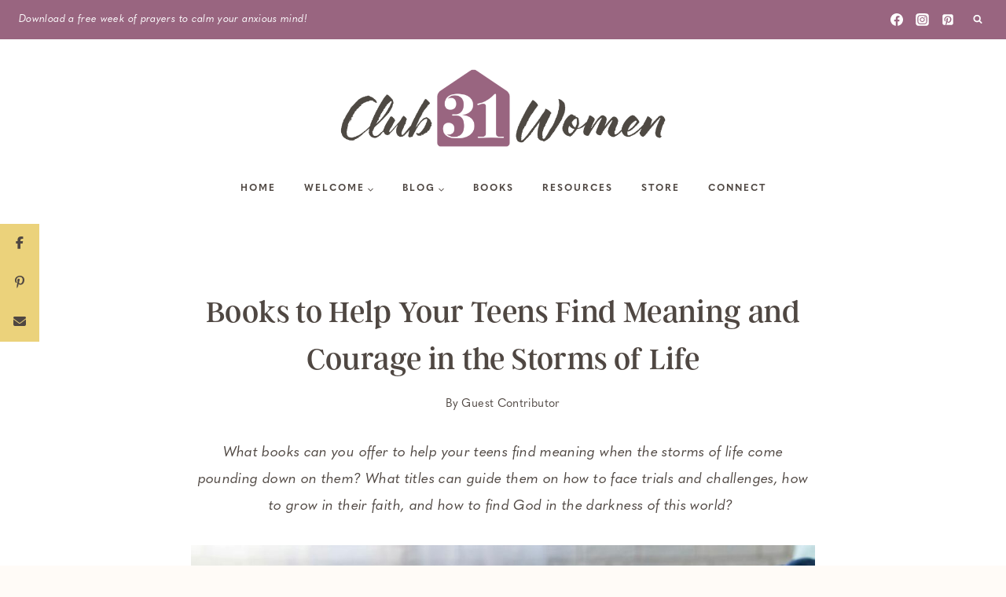

--- FILE ---
content_type: text/html; charset=UTF-8
request_url: https://club31women.com/books-help-teens-find-courage-life/
body_size: 55696
content:
<!doctype html>
<html lang="en-US" class="no-js" itemtype="https://schema.org/Blog" itemscope>
<head>
	<meta charset="UTF-8">
	<meta name="viewport" content="width=device-width, initial-scale=1, minimum-scale=1">
	<meta name='robots' content='index, follow, max-image-preview:large, max-snippet:-1, max-video-preview:-1' />
	<style></style>
	
<!-- Begin Social Rocket v1.3.4 https://wpsocialrocket.com -->
<meta property="og:title" content="Books to Help Your Teens Find Meaning and Courage in the Storms of Life" />
<meta property="og:description" content="What books can you offer to help your teens find meaning when the storms of life come pounding down on them? What titles can guide them on how to face trials and challenges, how to grow in their faith, and how to find God in the darkness of this world?  I was ten years old..." />
<meta property="og:image" content="https://club31women.com/wp-content/uploads/2022/10/club31women_Books-to-Help-Your-Teens-Find-Meaning-and-Courage-in-the-Storms-of-Life.jpeg" />
<meta property="og:image:width" content="1200" />
<meta property="og:image:height" content="800" />
<meta name="twitter:card" content="summary_large_image">
<meta name="twitter:title" content="Books to Help Your Teens Find Meaning and Courage in the Storms of Life" />
<meta name="twitter:description" content="What books can you offer to help your teens find meaning when the storms of life come pounding down on them? What titles can guide them on how to face trials and challenges, how to grow in their faith, and how to find God in the darkness of this world?  I was ten years old..." />
<meta name="twitter:image" content="https://club31women.com/wp-content/uploads/2022/10/club31women_Books-to-Help-Your-Teens-Find-Meaning-and-Courage-in-the-Storms-of-Life.jpeg" />
<!-- / Social Rocket -->

	<!-- This site is optimized with the Yoast SEO plugin v26.5 - https://yoast.com/wordpress/plugins/seo/ -->
	<title>Books to Help Your Teens Find Meaning and Courage in the Storms of Life - Club31Women</title>
<link data-rocket-prefetch href="https://fonts.googleapis.com" rel="dns-prefetch">
<link data-rocket-prefetch href="https://connect.facebook.net" rel="dns-prefetch">
<link data-rocket-prefetch href="https://api.reftagger.com" rel="dns-prefetch">
<link data-rocket-prefetch href="https://www.googletagmanager.com" rel="dns-prefetch">
<link data-rocket-prefetch href="https://static.mailerlite.com" rel="dns-prefetch">
<link data-rocket-prefetch href="https://a.omappapi.com" rel="dns-prefetch">
<link data-rocket-prefetch href="https://app.mailerlite.com" rel="dns-prefetch">
<link data-rocket-preload as="style" href="https://fonts.googleapis.com/css?family=Nunito%20Sans%3A600%7CMontserrat%3Aregular&#038;display=swap" rel="preload">
<link href="https://fonts.googleapis.com/css?family=Nunito%20Sans%3A600%7CMontserrat%3Aregular&#038;display=swap" media="print" onload="this.media=&#039;all&#039;" rel="stylesheet">
<style id="wpr-usedcss">img:is([sizes=auto i],[sizes^="auto," i]){contain-intrinsic-size:3000px 1500px}.kb-row-layout-wrap{position:relative;border:0 solid transparent}.kb-row-layout-wrap:before{clear:both;display:table;content:""}.kt-row-column-wrap{display:grid;grid-template-columns:minmax(0,1fr);gap:var(--global-row-gutter-md,2rem) var(--global-row-gutter-md,2rem);grid-auto-rows:minmax(min-content,max-content);z-index:1;position:relative}.wp-block-kadence-rowlayout .kt-row-column-wrap.kb-theme-content-width{margin-left:auto;margin-right:auto}.kt-row-has-bg>.kt-row-column-wrap{padding-left:var(--global-content-edge-padding,15px);padding-right:var(--global-content-edge-padding,15px)}.alignfull>.kt-row-column-wrap{padding-left:var(--global-content-edge-padding,15px);padding-right:var(--global-content-edge-padding,15px)}.entry-content .wp-block-kadence-rowlayout.alignfull,.entry-content .wp-block-kadence-rowlayout.alignwide{text-align:inherit;margin-bottom:0}.kb-row-layout-wrap>.kb-blocks-bg-slider .splide__list,.kb-row-layout-wrap>.kb-blocks-bg-slider .splide__slide,.kb-row-layout-wrap>.kb-blocks-bg-slider .splide__track,.kt-row-layout-inner>.kb-blocks-bg-slider .splide__list,.kt-row-layout-inner>.kb-blocks-bg-slider .splide__slide,.kt-row-layout-inner>.kb-blocks-bg-slider .splide__track{height:100%}.kb-row-layout-wrap>.kb-blocks-bg-slider .splide__list,.kt-row-layout-inner>.kb-blocks-bg-slider .splide__list{height:100%!important}.kb-row-layout-wrap>.kb-blocks-bg-slider .kb-blocks-bg-slider-init:not(.splide-initialized) .kb-bg-slide-contain,.kt-row-layout-inner>.kb-blocks-bg-slider .kb-blocks-bg-slider-init:not(.splide-initialized) .kb-bg-slide-contain{display:none}.kb-row-layout-wrap>.kb-blocks-bg-slider .kb-blocks-bg-slider-init:not(.splide-initialized) .kb-bg-slide-contain:first-child,.kt-row-layout-inner>.kb-blocks-bg-slider .kb-blocks-bg-slider-init:not(.splide-initialized) .kb-bg-slide-contain:first-child{display:block}.kb-blocks-bg-slider-init.splide .splide__pagination{bottom:10px}.kb-blocks-bg-slider-init.splide .splide__arrow{z-index:100}.wp-block-kadence-rowlayout .kb-blocks-bg-slider .splide-arrow{z-index:1000}:where(.kb-row-layout-wrap:has(.wp-block-kadence-navigation)){z-index:49}:where(header .kb-row-layout-wrap:has(.wp-block-kadence-navigation)){z-index:1000}.wp-block-kadence-column{display:flex;flex-direction:column;z-index:1;min-width:0;min-height:0}.kt-inside-inner-col{flex-direction:column;border:0 solid transparent;position:relative;transition:all .3s ease}body.admin-bar{--kb-admin-bar-visible:34px}.kt-block-spacer{position:relative;height:60px}.kt-block-spacer .kt-divider{width:100%;border-top:1px solid #eee;position:absolute;top:50%;left:50%;margin:0;padding:0;border-bottom:0;border-left:0;border-right:0;transform:perspective(1px) translate(-50%,-50%)}.kt-block-spacer.kt-block-spacer-halign-left .kt-divider{left:0;transform:perspective(1px) translate(0,-50%)}img.emoji{display:inline!important;border:none!important;box-shadow:none!important;height:1em!important;width:1em!important;margin:0 .07em!important;vertical-align:-.1em!important;background:0 0!important;padding:0!important}.wp-block-button__link{box-sizing:border-box;cursor:pointer;display:inline-block;text-align:center;word-break:break-word}.wp-block-button__link.aligncenter{text-align:center}:where(.wp-block-button__link){border-radius:9999px;box-shadow:none;padding:calc(.667em + 2px) calc(1.333em + 2px);text-decoration:none}:root :where(.wp-block-button .wp-block-button__link.is-style-outline),:root :where(.wp-block-button.is-style-outline>.wp-block-button__link){border:2px solid;padding:.667em 1.333em}:root :where(.wp-block-button .wp-block-button__link.is-style-outline:not(.has-text-color)),:root :where(.wp-block-button.is-style-outline>.wp-block-button__link:not(.has-text-color)){color:currentColor}:root :where(.wp-block-button .wp-block-button__link.is-style-outline:not(.has-background)),:root :where(.wp-block-button.is-style-outline>.wp-block-button__link:not(.has-background)){background-color:initial;background-image:none}.wp-block-buttons>.wp-block-button{display:inline-block;margin:0}.wp-block-buttons.is-content-justification-center{justify-content:center}.wp-block-buttons.aligncenter{text-align:center}.wp-block-buttons:not(.is-content-justification-space-between,.is-content-justification-right,.is-content-justification-left,.is-content-justification-center) .wp-block-button.aligncenter{margin-left:auto;margin-right:auto;width:100%}.wp-block-button.aligncenter{text-align:center}:where(.wp-block-calendar table:not(.has-background) th){background:#ddd}:where(.wp-block-columns){margin-bottom:1.75em}:where(.wp-block-columns.has-background){padding:1.25em 2.375em}:where(.wp-block-post-comments input[type=submit]){border:none}:where(.wp-block-cover-image:not(.has-text-color)),:where(.wp-block-cover:not(.has-text-color)){color:#fff}:where(.wp-block-cover-image.is-light:not(.has-text-color)),:where(.wp-block-cover.is-light:not(.has-text-color)){color:#000}:root :where(.wp-block-cover h1:not(.has-text-color)),:root :where(.wp-block-cover h2:not(.has-text-color)),:root :where(.wp-block-cover h3:not(.has-text-color)),:root :where(.wp-block-cover h4:not(.has-text-color)),:root :where(.wp-block-cover h5:not(.has-text-color)),:root :where(.wp-block-cover h6:not(.has-text-color)),:root :where(.wp-block-cover p:not(.has-text-color)){color:inherit}:where(.wp-block-file){margin-bottom:1.5em}:where(.wp-block-file__button){border-radius:2em;display:inline-block;padding:.5em 1em}:where(.wp-block-file__button):is(a):active,:where(.wp-block-file__button):is(a):focus,:where(.wp-block-file__button):is(a):hover,:where(.wp-block-file__button):is(a):visited{box-shadow:none;color:#fff;opacity:.85;text-decoration:none}:where(.wp-block-group.wp-block-group-is-layout-constrained){position:relative}.wp-block-image a{display:inline-block}.wp-block-image img{box-sizing:border-box;height:auto;max-width:100%;vertical-align:bottom}@media (prefers-reduced-motion:no-preference){.wp-block-image img.hide{visibility:hidden}.wp-block-image img.show{animation:.4s show-content-image}}.wp-block-image.aligncenter{text-align:center}.wp-block-image.alignfull a,.wp-block-image.alignwide a{width:100%}.wp-block-image.alignfull img,.wp-block-image.alignwide img{height:auto;width:100%}.wp-block-image .aligncenter,.wp-block-image.aligncenter{display:table}.wp-block-image .aligncenter{margin-left:auto;margin-right:auto}.wp-block-image :where(figcaption){margin-bottom:1em;margin-top:.5em}:root :where(.wp-block-image.is-style-rounded img,.wp-block-image .is-style-rounded img){border-radius:9999px}.wp-block-image figure{margin:0}@keyframes show-content-image{0%{visibility:hidden}99%{visibility:hidden}to{visibility:visible}}:where(.wp-block-latest-comments:not([style*=line-height] .wp-block-latest-comments__comment)){line-height:1.1}:where(.wp-block-latest-comments:not([style*=line-height] .wp-block-latest-comments__comment-excerpt p)){line-height:1.8}:root :where(.wp-block-latest-posts.is-grid){padding:0}:root :where(.wp-block-latest-posts.wp-block-latest-posts__list){padding-left:0}ul{box-sizing:border-box}:root :where(.wp-block-list.has-background){padding:1.25em 2.375em}:where(.wp-block-navigation.has-background .wp-block-navigation-item a:not(.wp-element-button)),:where(.wp-block-navigation.has-background .wp-block-navigation-submenu a:not(.wp-element-button)){padding:.5em 1em}:where(.wp-block-navigation .wp-block-navigation__submenu-container .wp-block-navigation-item a:not(.wp-element-button)),:where(.wp-block-navigation .wp-block-navigation__submenu-container .wp-block-navigation-submenu a:not(.wp-element-button)),:where(.wp-block-navigation .wp-block-navigation__submenu-container .wp-block-navigation-submenu button.wp-block-navigation-item__content),:where(.wp-block-navigation .wp-block-navigation__submenu-container .wp-block-pages-list__item button.wp-block-navigation-item__content){padding:.5em 1em}:root :where(p.has-background){padding:1.25em 2.375em}:where(p.has-text-color:not(.has-link-color)) a{color:inherit}:where(.wp-block-post-comments-form) input:not([type=submit]),:where(.wp-block-post-comments-form) textarea{border:1px solid #949494;font-family:inherit;font-size:1em}:where(.wp-block-post-comments-form) input:where(:not([type=submit]):not([type=checkbox])),:where(.wp-block-post-comments-form) textarea{padding:calc(.667em + 2px)}:where(.wp-block-post-excerpt){box-sizing:border-box;margin-bottom:var(--wp--style--block-gap);margin-top:var(--wp--style--block-gap)}:where(.wp-block-preformatted.has-background){padding:1.25em 2.375em}:where(.wp-block-search__button){border:1px solid #ccc;padding:6px 10px}:where(.wp-block-search__input){font-family:inherit;font-size:inherit;font-style:inherit;font-weight:inherit;letter-spacing:inherit;line-height:inherit;text-transform:inherit}:where(.wp-block-search__button-inside .wp-block-search__inside-wrapper){border:1px solid #949494;box-sizing:border-box;padding:4px}:where(.wp-block-search__button-inside .wp-block-search__inside-wrapper) .wp-block-search__input{border:none;border-radius:0;padding:0 4px}:where(.wp-block-search__button-inside .wp-block-search__inside-wrapper) .wp-block-search__input:focus{outline:0}:where(.wp-block-search__button-inside .wp-block-search__inside-wrapper) :where(.wp-block-search__button){padding:4px 8px}:root :where(.wp-block-separator.is-style-dots){height:auto;line-height:1;text-align:center}:root :where(.wp-block-separator.is-style-dots):before{color:currentColor;content:"···";font-family:serif;font-size:1.5em;letter-spacing:2em;padding-left:2em}:root :where(.wp-block-site-logo.is-style-rounded){border-radius:9999px}:where(.wp-block-social-links:not(.is-style-logos-only)) .wp-social-link{background-color:#f0f0f0;color:#444}:where(.wp-block-social-links:not(.is-style-logos-only)) .wp-social-link-amazon{background-color:#f90;color:#fff}:where(.wp-block-social-links:not(.is-style-logos-only)) .wp-social-link-bandcamp{background-color:#1ea0c3;color:#fff}:where(.wp-block-social-links:not(.is-style-logos-only)) .wp-social-link-behance{background-color:#0757fe;color:#fff}:where(.wp-block-social-links:not(.is-style-logos-only)) .wp-social-link-bluesky{background-color:#0a7aff;color:#fff}:where(.wp-block-social-links:not(.is-style-logos-only)) .wp-social-link-codepen{background-color:#1e1f26;color:#fff}:where(.wp-block-social-links:not(.is-style-logos-only)) .wp-social-link-deviantart{background-color:#02e49b;color:#fff}:where(.wp-block-social-links:not(.is-style-logos-only)) .wp-social-link-dribbble{background-color:#e94c89;color:#fff}:where(.wp-block-social-links:not(.is-style-logos-only)) .wp-social-link-dropbox{background-color:#4280ff;color:#fff}:where(.wp-block-social-links:not(.is-style-logos-only)) .wp-social-link-etsy{background-color:#f45800;color:#fff}:where(.wp-block-social-links:not(.is-style-logos-only)) .wp-social-link-facebook{background-color:#0866ff;color:#fff}:where(.wp-block-social-links:not(.is-style-logos-only)) .wp-social-link-fivehundredpx{background-color:#000;color:#fff}:where(.wp-block-social-links:not(.is-style-logos-only)) .wp-social-link-flickr{background-color:#0461dd;color:#fff}:where(.wp-block-social-links:not(.is-style-logos-only)) .wp-social-link-foursquare{background-color:#e65678;color:#fff}:where(.wp-block-social-links:not(.is-style-logos-only)) .wp-social-link-github{background-color:#24292d;color:#fff}:where(.wp-block-social-links:not(.is-style-logos-only)) .wp-social-link-goodreads{background-color:#eceadd;color:#382110}:where(.wp-block-social-links:not(.is-style-logos-only)) .wp-social-link-google{background-color:#ea4434;color:#fff}:where(.wp-block-social-links:not(.is-style-logos-only)) .wp-social-link-gravatar{background-color:#1d4fc4;color:#fff}:where(.wp-block-social-links:not(.is-style-logos-only)) .wp-social-link-instagram{background-color:#f00075;color:#fff}:where(.wp-block-social-links:not(.is-style-logos-only)) .wp-social-link-lastfm{background-color:#e21b24;color:#fff}:where(.wp-block-social-links:not(.is-style-logos-only)) .wp-social-link-linkedin{background-color:#0d66c2;color:#fff}:where(.wp-block-social-links:not(.is-style-logos-only)) .wp-social-link-mastodon{background-color:#3288d4;color:#fff}:where(.wp-block-social-links:not(.is-style-logos-only)) .wp-social-link-medium{background-color:#000;color:#fff}:where(.wp-block-social-links:not(.is-style-logos-only)) .wp-social-link-meetup{background-color:#f6405f;color:#fff}:where(.wp-block-social-links:not(.is-style-logos-only)) .wp-social-link-patreon{background-color:#000;color:#fff}:where(.wp-block-social-links:not(.is-style-logos-only)) .wp-social-link-pinterest{background-color:#e60122;color:#fff}:where(.wp-block-social-links:not(.is-style-logos-only)) .wp-social-link-pocket{background-color:#ef4155;color:#fff}:where(.wp-block-social-links:not(.is-style-logos-only)) .wp-social-link-reddit{background-color:#ff4500;color:#fff}:where(.wp-block-social-links:not(.is-style-logos-only)) .wp-social-link-skype{background-color:#0478d7;color:#fff}:where(.wp-block-social-links:not(.is-style-logos-only)) .wp-social-link-snapchat{background-color:#fefc00;color:#fff;stroke:#000}:where(.wp-block-social-links:not(.is-style-logos-only)) .wp-social-link-soundcloud{background-color:#ff5600;color:#fff}:where(.wp-block-social-links:not(.is-style-logos-only)) .wp-social-link-spotify{background-color:#1bd760;color:#fff}:where(.wp-block-social-links:not(.is-style-logos-only)) .wp-social-link-telegram{background-color:#2aabee;color:#fff}:where(.wp-block-social-links:not(.is-style-logos-only)) .wp-social-link-threads{background-color:#000;color:#fff}:where(.wp-block-social-links:not(.is-style-logos-only)) .wp-social-link-tiktok{background-color:#000;color:#fff}:where(.wp-block-social-links:not(.is-style-logos-only)) .wp-social-link-tumblr{background-color:#011835;color:#fff}:where(.wp-block-social-links:not(.is-style-logos-only)) .wp-social-link-twitch{background-color:#6440a4;color:#fff}:where(.wp-block-social-links:not(.is-style-logos-only)) .wp-social-link-twitter{background-color:#1da1f2;color:#fff}:where(.wp-block-social-links:not(.is-style-logos-only)) .wp-social-link-vimeo{background-color:#1eb7ea;color:#fff}:where(.wp-block-social-links:not(.is-style-logos-only)) .wp-social-link-vk{background-color:#4680c2;color:#fff}:where(.wp-block-social-links:not(.is-style-logos-only)) .wp-social-link-wordpress{background-color:#3499cd;color:#fff}:where(.wp-block-social-links:not(.is-style-logos-only)) .wp-social-link-whatsapp{background-color:#25d366;color:#fff}:where(.wp-block-social-links:not(.is-style-logos-only)) .wp-social-link-x{background-color:#000;color:#fff}:where(.wp-block-social-links:not(.is-style-logos-only)) .wp-social-link-yelp{background-color:#d32422;color:#fff}:where(.wp-block-social-links:not(.is-style-logos-only)) .wp-social-link-youtube{background-color:red;color:#fff}:where(.wp-block-social-links.is-style-logos-only) .wp-social-link{background:0 0}:where(.wp-block-social-links.is-style-logos-only) .wp-social-link svg{height:1.25em;width:1.25em}:where(.wp-block-social-links.is-style-logos-only) .wp-social-link-amazon{color:#f90}:where(.wp-block-social-links.is-style-logos-only) .wp-social-link-bandcamp{color:#1ea0c3}:where(.wp-block-social-links.is-style-logos-only) .wp-social-link-behance{color:#0757fe}:where(.wp-block-social-links.is-style-logos-only) .wp-social-link-bluesky{color:#0a7aff}:where(.wp-block-social-links.is-style-logos-only) .wp-social-link-codepen{color:#1e1f26}:where(.wp-block-social-links.is-style-logos-only) .wp-social-link-deviantart{color:#02e49b}:where(.wp-block-social-links.is-style-logos-only) .wp-social-link-dribbble{color:#e94c89}:where(.wp-block-social-links.is-style-logos-only) .wp-social-link-dropbox{color:#4280ff}:where(.wp-block-social-links.is-style-logos-only) .wp-social-link-etsy{color:#f45800}:where(.wp-block-social-links.is-style-logos-only) .wp-social-link-facebook{color:#0866ff}:where(.wp-block-social-links.is-style-logos-only) .wp-social-link-fivehundredpx{color:#000}:where(.wp-block-social-links.is-style-logos-only) .wp-social-link-flickr{color:#0461dd}:where(.wp-block-social-links.is-style-logos-only) .wp-social-link-foursquare{color:#e65678}:where(.wp-block-social-links.is-style-logos-only) .wp-social-link-github{color:#24292d}:where(.wp-block-social-links.is-style-logos-only) .wp-social-link-goodreads{color:#382110}:where(.wp-block-social-links.is-style-logos-only) .wp-social-link-google{color:#ea4434}:where(.wp-block-social-links.is-style-logos-only) .wp-social-link-gravatar{color:#1d4fc4}:where(.wp-block-social-links.is-style-logos-only) .wp-social-link-instagram{color:#f00075}:where(.wp-block-social-links.is-style-logos-only) .wp-social-link-lastfm{color:#e21b24}:where(.wp-block-social-links.is-style-logos-only) .wp-social-link-linkedin{color:#0d66c2}:where(.wp-block-social-links.is-style-logos-only) .wp-social-link-mastodon{color:#3288d4}:where(.wp-block-social-links.is-style-logos-only) .wp-social-link-medium{color:#000}:where(.wp-block-social-links.is-style-logos-only) .wp-social-link-meetup{color:#f6405f}:where(.wp-block-social-links.is-style-logos-only) .wp-social-link-patreon{color:#000}:where(.wp-block-social-links.is-style-logos-only) .wp-social-link-pinterest{color:#e60122}:where(.wp-block-social-links.is-style-logos-only) .wp-social-link-pocket{color:#ef4155}:where(.wp-block-social-links.is-style-logos-only) .wp-social-link-reddit{color:#ff4500}:where(.wp-block-social-links.is-style-logos-only) .wp-social-link-skype{color:#0478d7}:where(.wp-block-social-links.is-style-logos-only) .wp-social-link-snapchat{color:#fff;stroke:#000}:where(.wp-block-social-links.is-style-logos-only) .wp-social-link-soundcloud{color:#ff5600}:where(.wp-block-social-links.is-style-logos-only) .wp-social-link-spotify{color:#1bd760}:where(.wp-block-social-links.is-style-logos-only) .wp-social-link-telegram{color:#2aabee}:where(.wp-block-social-links.is-style-logos-only) .wp-social-link-threads{color:#000}:where(.wp-block-social-links.is-style-logos-only) .wp-social-link-tiktok{color:#000}:where(.wp-block-social-links.is-style-logos-only) .wp-social-link-tumblr{color:#011835}:where(.wp-block-social-links.is-style-logos-only) .wp-social-link-twitch{color:#6440a4}:where(.wp-block-social-links.is-style-logos-only) .wp-social-link-twitter{color:#1da1f2}:where(.wp-block-social-links.is-style-logos-only) .wp-social-link-vimeo{color:#1eb7ea}:where(.wp-block-social-links.is-style-logos-only) .wp-social-link-vk{color:#4680c2}:where(.wp-block-social-links.is-style-logos-only) .wp-social-link-whatsapp{color:#25d366}:where(.wp-block-social-links.is-style-logos-only) .wp-social-link-wordpress{color:#3499cd}:where(.wp-block-social-links.is-style-logos-only) .wp-social-link-x{color:#000}:where(.wp-block-social-links.is-style-logos-only) .wp-social-link-yelp{color:#d32422}:where(.wp-block-social-links.is-style-logos-only) .wp-social-link-youtube{color:red}:root :where(.wp-block-social-links .wp-social-link a){padding:.25em}:root :where(.wp-block-social-links.is-style-logos-only .wp-social-link a){padding:0}:root :where(.wp-block-social-links.is-style-pill-shape .wp-social-link a){padding-left:.66667em;padding-right:.66667em}:root :where(.wp-block-tag-cloud.is-style-outline){display:flex;flex-wrap:wrap;gap:1ch}:root :where(.wp-block-tag-cloud.is-style-outline a){border:1px solid;font-size:unset!important;margin-right:0;padding:1ch 2ch;text-decoration:none!important}:root :where(.wp-block-table-of-contents){box-sizing:border-box}:where(.wp-block-term-description){box-sizing:border-box;margin-bottom:var(--wp--style--block-gap);margin-top:var(--wp--style--block-gap)}:where(pre.wp-block-verse){font-family:inherit}.entry-content{counter-reset:footnotes}.wp-element-button{cursor:pointer}:root{--wp--preset--font-size--normal:16px;--wp--preset--font-size--huge:42px}.has-text-align-center{text-align:center}.aligncenter{clear:both}.screen-reader-text{border:0;clip:rect(1px,1px,1px,1px);clip-path:inset(50%);height:1px;margin:-1px;overflow:hidden;padding:0;position:absolute;width:1px;word-wrap:normal!important}.screen-reader-text:focus{background-color:#ddd;clip:auto!important;clip-path:none;color:#444;display:block;font-size:1em;height:auto;left:5px;line-height:normal;padding:15px 23px 14px;text-decoration:none;top:5px;width:auto;z-index:100000}html :where(.has-border-color){border-style:solid}html :where([style*=border-top-color]){border-top-style:solid}html :where([style*=border-right-color]){border-right-style:solid}html :where([style*=border-bottom-color]){border-bottom-style:solid}html :where([style*=border-left-color]){border-left-style:solid}html :where([style*=border-width]){border-style:solid}html :where([style*=border-top-width]){border-top-style:solid}html :where([style*=border-right-width]){border-right-style:solid}html :where([style*=border-bottom-width]){border-bottom-style:solid}html :where([style*=border-left-width]){border-left-style:solid}html :where(img[class*=wp-image-]){height:auto;max-width:100%}:where(figure){margin:0 0 1em}html :where(.is-position-sticky){--wp-admin--admin-bar--position-offset:var(--wp-admin--admin-bar--height,0px)}@media screen and (max-width:600px){html :where(.is-position-sticky){--wp-admin--admin-bar--position-offset:0px}}.wp-block-button__link{color:#fff;background-color:#32373c;border-radius:9999px;box-shadow:none;text-decoration:none;padding:calc(.667em + 2px) calc(1.333em + 2px);font-size:1.125em}:root{--wp--preset--aspect-ratio--square:1;--wp--preset--aspect-ratio--4-3:4/3;--wp--preset--aspect-ratio--3-4:3/4;--wp--preset--aspect-ratio--3-2:3/2;--wp--preset--aspect-ratio--2-3:2/3;--wp--preset--aspect-ratio--16-9:16/9;--wp--preset--aspect-ratio--9-16:9/16;--wp--preset--color--black:#000000;--wp--preset--color--cyan-bluish-gray:#abb8c3;--wp--preset--color--white:#ffffff;--wp--preset--color--pale-pink:#f78da7;--wp--preset--color--vivid-red:#cf2e2e;--wp--preset--color--luminous-vivid-orange:#ff6900;--wp--preset--color--luminous-vivid-amber:#fcb900;--wp--preset--color--light-green-cyan:#7bdcb5;--wp--preset--color--vivid-green-cyan:#00d084;--wp--preset--color--pale-cyan-blue:#8ed1fc;--wp--preset--color--vivid-cyan-blue:#0693e3;--wp--preset--color--vivid-purple:#9b51e0;--wp--preset--color--theme-palette-1:var(--global-palette1);--wp--preset--color--theme-palette-2:var(--global-palette2);--wp--preset--color--theme-palette-3:var(--global-palette3);--wp--preset--color--theme-palette-4:var(--global-palette4);--wp--preset--color--theme-palette-5:var(--global-palette5);--wp--preset--color--theme-palette-6:var(--global-palette6);--wp--preset--color--theme-palette-7:var(--global-palette7);--wp--preset--color--theme-palette-8:var(--global-palette8);--wp--preset--color--theme-palette-9:var(--global-palette9);--wp--preset--gradient--vivid-cyan-blue-to-vivid-purple:linear-gradient(135deg,rgba(6, 147, 227, 1) 0%,rgb(155, 81, 224) 100%);--wp--preset--gradient--light-green-cyan-to-vivid-green-cyan:linear-gradient(135deg,rgb(122, 220, 180) 0%,rgb(0, 208, 130) 100%);--wp--preset--gradient--luminous-vivid-amber-to-luminous-vivid-orange:linear-gradient(135deg,rgba(252, 185, 0, 1) 0%,rgba(255, 105, 0, 1) 100%);--wp--preset--gradient--luminous-vivid-orange-to-vivid-red:linear-gradient(135deg,rgba(255, 105, 0, 1) 0%,rgb(207, 46, 46) 100%);--wp--preset--gradient--very-light-gray-to-cyan-bluish-gray:linear-gradient(135deg,rgb(238, 238, 238) 0%,rgb(169, 184, 195) 100%);--wp--preset--gradient--cool-to-warm-spectrum:linear-gradient(135deg,rgb(74, 234, 220) 0%,rgb(151, 120, 209) 20%,rgb(207, 42, 186) 40%,rgb(238, 44, 130) 60%,rgb(251, 105, 98) 80%,rgb(254, 248, 76) 100%);--wp--preset--gradient--blush-light-purple:linear-gradient(135deg,rgb(255, 206, 236) 0%,rgb(152, 150, 240) 100%);--wp--preset--gradient--blush-bordeaux:linear-gradient(135deg,rgb(254, 205, 165) 0%,rgb(254, 45, 45) 50%,rgb(107, 0, 62) 100%);--wp--preset--gradient--luminous-dusk:linear-gradient(135deg,rgb(255, 203, 112) 0%,rgb(199, 81, 192) 50%,rgb(65, 88, 208) 100%);--wp--preset--gradient--pale-ocean:linear-gradient(135deg,rgb(255, 245, 203) 0%,rgb(182, 227, 212) 50%,rgb(51, 167, 181) 100%);--wp--preset--gradient--electric-grass:linear-gradient(135deg,rgb(202, 248, 128) 0%,rgb(113, 206, 126) 100%);--wp--preset--gradient--midnight:linear-gradient(135deg,rgb(2, 3, 129) 0%,rgb(40, 116, 252) 100%);--wp--preset--font-size--small:var(--global-font-size-small);--wp--preset--font-size--medium:var(--global-font-size-medium);--wp--preset--font-size--large:var(--global-font-size-large);--wp--preset--font-size--x-large:42px;--wp--preset--font-size--larger:var(--global-font-size-larger);--wp--preset--font-size--xxlarge:var(--global-font-size-xxlarge);--wp--preset--spacing--20:0.44rem;--wp--preset--spacing--30:0.67rem;--wp--preset--spacing--40:1rem;--wp--preset--spacing--50:1.5rem;--wp--preset--spacing--60:2.25rem;--wp--preset--spacing--70:3.38rem;--wp--preset--spacing--80:5.06rem;--wp--preset--shadow--natural:6px 6px 9px rgba(0, 0, 0, .2);--wp--preset--shadow--deep:12px 12px 50px rgba(0, 0, 0, .4);--wp--preset--shadow--sharp:6px 6px 0px rgba(0, 0, 0, .2);--wp--preset--shadow--outlined:6px 6px 0px -3px rgba(255, 255, 255, 1),6px 6px rgba(0, 0, 0, 1);--wp--preset--shadow--crisp:6px 6px 0px rgba(0, 0, 0, 1)}:where(.is-layout-flex){gap:.5em}:where(.is-layout-grid){gap:.5em}body .is-layout-flex{display:flex}.is-layout-flex{flex-wrap:wrap;align-items:center}.is-layout-flex>:is(*,div){margin:0}:where(.wp-block-post-template.is-layout-flex){gap:1.25em}:where(.wp-block-post-template.is-layout-grid){gap:1.25em}:where(.wp-block-columns.is-layout-flex){gap:2em}:where(.wp-block-columns.is-layout-grid){gap:2em}:root :where(.wp-block-pullquote){font-size:1.5em;line-height:1.6}html{line-height:1.15;-webkit-text-size-adjust:100%}body{margin:0}main{display:block;min-width:0}h1{font-size:2em;margin:.67em 0}hr{box-sizing:content-box;height:0;overflow:visible}a{background-color:transparent}strong{font-weight:700}code{font-family:monospace,monospace;font-size:1em}small{font-size:80%}img{border-style:none}button,input,optgroup,select,textarea{font-size:100%;margin:0}button,input{overflow:visible}button,select{text-transform:none}[type=button],[type=submit],button{-webkit-appearance:button}[type=button]::-moz-focus-inner,[type=submit]::-moz-focus-inner,button::-moz-focus-inner{border-style:none;padding:0}[type=button]:-moz-focusring,[type=submit]:-moz-focusring,button:-moz-focusring{outline:ButtonText dotted 1px}legend{box-sizing:border-box;color:inherit;display:table;max-width:100%;padding:0;white-space:normal}progress{vertical-align:baseline}textarea{overflow:auto}[type=checkbox],[type=radio]{box-sizing:border-box;padding:0}[type=number]::-webkit-inner-spin-button,[type=number]::-webkit-outer-spin-button{height:auto}[type=search]{-webkit-appearance:textfield;outline-offset:-2px}[type=search]::-webkit-search-decoration{-webkit-appearance:none}::-webkit-file-upload-button{-webkit-appearance:button;font:inherit}template{display:none}[hidden]{display:none}:root{--global-gray-400:#CBD5E0;--global-gray-500:#A0AEC0;--global-xs-spacing:1em;--global-sm-spacing:1.5rem;--global-md-spacing:2rem;--global-lg-spacing:2.5em;--global-xl-spacing:3.5em;--global-xxl-spacing:5rem;--global-edge-spacing:1.5rem;--global-boxed-spacing:2rem;--global-font-size-small:clamp(0.8rem, 0.73rem + 0.217vw, 0.9rem);--global-font-size-medium:clamp(1.1rem, 0.995rem + 0.326vw, 1.25rem);--global-font-size-large:clamp(1.75rem, 1.576rem + 0.543vw, 2rem);--global-font-size-larger:clamp(2rem, 1.6rem + 1vw, 2.5rem);--global-font-size-xxlarge:clamp(2.25rem, 1.728rem + 1.63vw, 3rem)}h1,h2,h3,h4,h5,h6{padding:0;margin:0}h1 a,h2 a,h3 a,h4 a,h5 a,h6 a{color:inherit;text-decoration:none}em,i{font-style:italic}address{margin:0 0 1.5em}code,tt{font-family:Monaco,Consolas,"Andale Mono","DejaVu Sans Mono",monospace;font-size:.8rem}html{box-sizing:border-box}*,::after,::before{box-sizing:inherit}hr{height:0;border:0;border-bottom:2px solid var(--global-gray-400)}ul{margin:0 0 1.5em 1.5em;padding:0}ul.aligncenter{list-style:none}ul{list-style:disc}li>ul{margin-bottom:0;margin-left:1.5em}dt{font-weight:700}img{display:block;height:auto;max-width:100%}figure{margin:.5em 0}table{margin:0 0 1.5em;width:100%}a{color:var(--global-palette-highlight);transition:all .1s linear}a:active,a:focus,a:hover{color:var(--global-palette-highlight-alt)}a:active,a:hover{outline:0}.inner-link-style-plain a:not(.button),.widget-area.inner-link-style-plain a:not(.button){text-decoration:none}.inner-link-style-normal a:not(.button),.widget-area.inner-link-style-normal a:not(.button){text-decoration:underline}.screen-reader-text{clip:rect(1px,1px,1px,1px);position:absolute!important;height:1px;width:1px;overflow:hidden;word-wrap:normal!important}.screen-reader-text:focus{background-color:#f1f1f1;border-radius:3px;box-shadow:0 0 2px 2px rgba(0,0,0,.6);clip:auto!important;color:#21759b;display:block;font-size:.875rem;font-weight:700;height:auto;left:5px;line-height:normal;padding:15px 23px 14px;text-decoration:none;top:5px;width:auto;z-index:100000}:where(html:not(.no-js)) .hide-focus-outline :focus{outline:0}#primary[tabindex="-1"]:focus{outline:0}textarea{width:100%}input[type=date],input[type=email],input[type=number],input[type=password],input[type=search],input[type=tel],input[type=text],input[type=time],input[type=url],textarea{-webkit-appearance:none;color:var(--global-palette5);border:1px solid var(--global-gray-400);border-radius:3px;padding:.4em .5em;max-width:100%;background:var(--global-palette9);box-shadow:0 0 0 -7px transparent}::-webkit-input-placeholder{color:var(--global-palette6)}::-moz-placeholder{color:var(--global-palette6);opacity:1}::placeholder{color:var(--global-palette6)}input[type=date]:focus,input[type=email]:focus,input[type=number]:focus,input[type=password]:focus,input[type=search]:focus,input[type=tel]:focus,input[type=text]:focus,input[type=time]:focus,input[type=url]:focus,textarea:focus{color:var(--global-palette3);border-color:var(--global-palette6);outline:0;box-shadow:0 5px 15px -7px rgba(0,0,0,.1)}select{border:1px solid var(--global-gray-400);background-size:16px 100%;padding:.2em 35px .2em .5em;background:var(--global-palette9) url([data-uri]) no-repeat 98% 50%;-moz-appearance:none;-webkit-appearance:none;appearance:none;box-shadow:none;outline:0;box-shadow:0 0 0 -7px transparent}select::-ms-expand{display:none}select:focus{color:var(--global-palette3);border-color:var(--global-palette6);background-color:var(--global-palette9);box-shadow:0 5px 15px -7px rgba(0,0,0,.1);outline:0}select:focus option{color:#333}.search-form{position:relative}.search-form input.search-field,.search-form input[type=search]{padding-right:60px;width:100%}.search-form .search-submit[type=submit]{top:0;right:0;bottom:0;position:absolute;color:transparent;background:0 0;z-index:2;width:50px;border:0;padding:8px 12px 7px;border-radius:0;box-shadow:none;overflow:hidden}.search-form .search-submit[type=submit]:focus,.search-form .search-submit[type=submit]:hover{color:transparent;background:0 0;box-shadow:none}.search-form .kadence-search-icon-wrap{position:absolute;right:0;top:0;height:100%;width:50px;padding:0;text-align:center;background:0 0;z-index:3;cursor:pointer;pointer-events:none;color:var(--global-palette6);text-shadow:none;display:flex;align-items:center;justify-content:center}.search-form .search-submit[type=submit]:hover~.kadence-search-icon-wrap{color:var(--global-palette4)}body.rtl .search-form .button[type=submit],body.rtl .search-form .kadence-search-icon-wrap{left:0;right:auto}body.rtl .search-form input.search-field,body.rtl .search-form input[type=search]{padding-right:.5em;padding-left:60px}fieldset{padding:.625em 1.425em;border:1px solid var(--global-gray-500);margin-top:1.2em;margin-bottom:1.2em}legend{font-weight:700}.button,.wp-block-button__link,.wp-element-button,button,input[type=button],input[type=submit]{border-radius:3px;background:var(--global-palette-btn-bg);color:var(--global-palette-btn);padding:.4em 1em;border:0;font-size:1.125rem;line-height:1.6;display:inline-block;font-family:inherit;cursor:pointer;text-decoration:none;transition:all .2s ease;box-shadow:0 0 0 -7px transparent}.button:visited,.wp-block-button__link:visited,.wp-element-button:visited,button:visited,input[type=button]:visited,input[type=submit]:visited{background:var(--global-palette-btn-bg);color:var(--global-palette-btn)}.button:active,.button:focus,.button:hover,.wp-block-button__link:active,.wp-block-button__link:focus,.wp-block-button__link:hover,.wp-element-button:active,.wp-element-button:focus,.wp-element-button:hover,button:active,button:focus,button:hover,input[type=button]:active,input[type=button]:focus,input[type=button]:hover,input[type=submit]:active,input[type=submit]:focus,input[type=submit]:hover{color:var(--global-palette-btn-hover);background:var(--global-palette-btn-bg-hover);box-shadow:0 15px 25px -7px rgba(0,0,0,.1)}.button.disabled,.button:disabled,.wp-block-button__link.disabled,.wp-block-button__link:disabled,.wp-element-button.disabled,.wp-element-button:disabled,button.disabled,button:disabled,input[type=button].disabled,input[type=button]:disabled,input[type=submit].disabled,input[type=submit]:disabled{cursor:not-allowed;opacity:.5}.kadence-svg-iconset{display:inline-flex;align-self:center}.kadence-svg-iconset svg{height:1em;width:1em}.kadence-svg-iconset.svg-baseline svg{top:.125em;position:relative}:root .has-theme-palette2-background-color{background-color:var(--global-palette2)}:root .has-theme-palette-9-color{color:var(--global-palette9)}.kt-clear::after,.kt-clear::before{content:' ';display:table}.kt-clear::after{clear:both}#wpadminbar{position:fixed!important}.content-area{margin:var(--global-xxl-spacing) 0}.entry-content{word-break:break-word}.entry-content table{word-break:normal}.body{overflow-x:hidden}.scroll a *,a.scroll *{pointer-events:none}.content-vertical-padding-bottom .content-area{margin-top:0}.site-container{margin:0 auto;padding:0 var(--global-content-edge-padding)}.content-bg{background:#fff}.content-style-unboxed .entry:not(.loop-entry)>.entry-content-wrap{padding:0}.content-style-unboxed .content-bg:not(.loop-entry){background:0 0}.content-style-unboxed .entry:not(.loop-entry){box-shadow:none;border-radius:0}#kt-scroll-up,#kt-scroll-up-reader{position:fixed;-webkit-transform:translateY(40px);transform:translateY(40px);transition:all .2s ease;opacity:0;z-index:1000;display:flex;cursor:pointer}#kt-scroll-up *,#kt-scroll-up-reader *{pointer-events:none}#kt-scroll-up.scroll-visible{-webkit-transform:translateY(0);transform:translateY(0);opacity:1}#kt-scroll-up-reader{-webkit-transform:translateY(0);transform:translateY(0);transition:all 0s ease}#kt-scroll-up-reader:not(:focus){clip:rect(1px,1px,1px,1px);height:1px;width:1px;overflow:hidden;word-wrap:normal!important}#kt-scroll-up-reader:focus{-webkit-transform:translateY(0);transform:translateY(0);opacity:1;box-shadow:none;z-index:1001}#wrapper{overflow:hidden;overflow:clip}.kadence-scrollbar-fixer{margin-right:var(--scrollbar-offset,unset)}.kadence-scrollbar-fixer .item-is-fixed{right:var(--scrollbar-offset,0)}.aligncenter{clear:both;display:block;margin-left:auto;margin-right:auto;text-align:center}body.footer-on-bottom #wrapper{min-height:100vh;display:flex;flex-direction:column}body.footer-on-bottom.admin-bar #wrapper{min-height:calc(100vh - 32px)}body.footer-on-bottom #inner-wrap{flex:1 0 auto}:root{--global-palette1:#d8efef;--global-palette2:#996580;--global-palette3:#4f4742;--global-palette4:#4f4742;--global-palette5:#5f6d8f;--global-palette6:#ebd27b;--global-palette7:#fbeee8;--global-palette8:#fffbf7;--global-palette9:#ffffff;--global-palette9rgb:255,255,255;--global-palette-highlight:var(--global-palette2);--global-palette-highlight-alt:var(--global-palette5);--global-palette-highlight-alt2:var(--global-palette9);--global-palette-btn-bg:var(--global-palette5);--global-palette-btn-bg-hover:var(--global-palette6);--global-palette-btn:var(--global-palette9);--global-palette-btn-hover:var(--global-palette4);--global-body-font-family:quasimoda;--global-heading-font-family:argent-cf;--global-primary-nav-font-family:inherit;--global-fallback-font:sans-serif;--global-display-fallback-font:sans-serif;--global-content-width:1290px;--global-content-narrow-width:842px;--global-content-edge-padding:1.5rem;--global-content-boxed-padding:2rem;--global-calc-content-width:calc(1290px - var(--global-content-edge-padding) - var(--global-content-edge-padding) );--wp--style--global--content-size:var(--global-calc-content-width)}.wp-site-blocks{--global-vw:calc( 100vw - ( 0.5 * var(--scrollbar-offset)))}body{background:var(--global-palette8)}body,input,optgroup,select,textarea{font-style:normal;font-weight:400;font-size:18px;line-height:1.9;letter-spacing:.02em;font-family:var(--global-body-font-family);color:var(--global-palette4)}.content-bg,body.content-style-unboxed .site{background:var(--global-palette9)}h1,h2,h3,h4,h5,h6{font-family:var(--global-heading-font-family)}h1{font-style:normal;font-weight:200;font-size:40px;line-height:1.5;color:var(--global-palette3)}h2{font-style:normal;font-weight:400;font-size:28px;line-height:1.5;color:var(--global-palette3)}h3{font-style:normal;font-weight:400;font-size:30px;line-height:1.8;font-family:hello-bloomie-script;color:var(--global-palette3)}h4{font-style:normal;font-weight:300;font-size:22px;line-height:1.5;color:var(--global-palette4)}h5{font-style:normal;font-weight:400;font-size:13px;line-height:1.5;letter-spacing:1.5px;text-transform:uppercase;color:var(--global-palette4)}h6{font-style:normal;font-weight:300;font-size:18px;line-height:1.5;color:var(--global-palette5)}.site-container{max-width:var(--global-content-width)}.content-width-narrow .content-container.site-container{max-width:var(--global-content-narrow-width)}@media all and (min-width:1520px){.wp-site-blocks .content-container .alignwide{margin-left:-115px;margin-right:-115px;width:unset;max-width:unset}}@media all and (min-width:1102px){.content-width-narrow .wp-site-blocks .content-container .alignwide{margin-left:-130px;margin-right:-130px;width:unset;max-width:unset}}.content-area{margin-top:5rem;margin-bottom:5rem}.entry-content-wrap{padding:2rem}.entry.single-entry{box-shadow:0 0 0 0 rgba(0,0,0,.05);border-radius:0 0 0 0}.entry.loop-entry{border-radius:0 0 0 0;box-shadow:0 0 0 0 transparent}.loop-entry .entry-content-wrap{padding:2rem}@media all and (max-width:1024px){.content-area{margin-top:3rem;margin-bottom:3rem}:root{--global-content-boxed-padding:2rem}.entry-content-wrap{padding:2rem}.loop-entry .entry-content-wrap{padding:2rem}.mobile-transparent-header #masthead{position:absolute;left:0;right:0;z-index:100}.kadence-scrollbar-fixer.mobile-transparent-header #masthead{right:var(--scrollbar-offset,0)}.mobile-transparent-header #masthead,.mobile-transparent-header .site-bottom-header-wrap .site-header-row-container-inner,.mobile-transparent-header .site-main-header-wrap .site-header-row-container-inner,.mobile-transparent-header .site-top-header-wrap .site-header-row-container-inner{background:0 0}}@media all and (max-width:767px){.content-area{margin-top:2rem;margin-bottom:2rem}:root{--global-content-boxed-padding:1.5rem}.entry-content-wrap{padding:1.5rem}.loop-entry .entry-content-wrap{padding:1.5rem}}.button,.wp-block-button__link,button,input[type=button],input[type=submit]{font-style:normal;font-weight:600;font-size:12px;letter-spacing:2px;font-family:'Nunito Sans',var(--global-fallback-font);text-transform:uppercase;border-radius:0;padding:15px 25px;box-shadow:0 0 0 -7px transparent}.button:active,.button:focus,.button:hover,.wp-block-button__link:active,.wp-block-button__link:focus,.wp-block-button__link:hover,button:active,button:focus,button:hover,input[type=button]:active,input[type=button]:focus,input[type=button]:hover,input[type=submit]:active,input[type=submit]:focus,input[type=submit]:hover{box-shadow:0 15px 25px -7px rgba(0,0,0,.1)}body.single .entry-related{background:var(--global-palette8)}.wp-site-blocks .entry-related h2.entry-related-title{font-style:normal;font-weight:400;font-size:16px;font-family:Montserrat,sans-serif;color:var(--global-palette3)}.post-title .entry-taxonomies,.post-title .entry-taxonomies a{font-style:normal;font-weight:600;font-size:12px;letter-spacing:1px}.loop-entry.type-post h2.entry-title{font-style:normal;font-weight:400;font-size:24px;color:var(--global-palette4)}.loop-entry.type-post .entry-taxonomies{font-style:normal;font-weight:600;font-size:12px;text-transform:uppercase}.loop-entry.type-post .entry-meta{font-style:normal;font-weight:300}@media all and (min-width:1025px){.transparent-header #masthead{position:absolute;left:0;right:0;z-index:100}.transparent-header.kadence-scrollbar-fixer #masthead{right:var(--scrollbar-offset,0)}.transparent-header #masthead,.transparent-header .site-bottom-header-wrap .site-header-row-container-inner,.transparent-header .site-main-header-wrap .site-header-row-container-inner,.transparent-header .site-top-header-wrap .site-header-row-container-inner{background:0 0}}.site-branding a.brand img{max-width:450px}.site-branding{padding:10px 0}#masthead,#masthead .kadence-sticky-header.item-is-fixed:not(.item-at-start):not(.site-header-row-container):not(.site-main-header-wrap),#masthead .kadence-sticky-header.item-is-fixed:not(.item-at-start)>.site-header-row-container-inner{background:#fff}.site-main-header-wrap .site-header-row-container-inner{border-bottom:3px none var(--global-palette7)}.site-top-header-wrap .site-header-row-container-inner{background:var(--global-palette2);border-bottom:4px none var(--global-palette7)}.site-top-header-inner-wrap{min-height:50px}.site-bottom-header-wrap .site-header-row-container-inner{background:var(--global-palette9)}.site-bottom-header-inner-wrap{min-height:80px}@media all and (max-width:767px){.site-branding a.brand img{max-width:80vw}.site-branding{padding:10px 0 0}.site-bottom-header-wrap .site-header-row-container-inner{background:var(--global-palette9)}}#masthead .kadence-sticky-header.item-is-fixed:not(.item-at-start):not(.item-hidden-above)>.site-header-row-container-inner,#masthead .kadence-sticky-header.item-is-fixed:not(.item-at-start):not(.site-header-row-container):not(.item-hidden-above):not(.site-main-header-wrap){border-bottom:1px solid var(--global-palette7)}.main-navigation .primary-menu-container>ul>li.menu-item>a{padding-left:calc(3em / 2);padding-right:calc(3em / 2);padding-top:0;padding-bottom:0;color:var(--global-palette4);background:var(--global-palette9)}.main-navigation .primary-menu-container>ul>li.menu-item .dropdown-nav-special-toggle{right:calc(3em / 2)}.main-navigation .primary-menu-container>ul li.menu-item>a{font-style:normal;font-weight:600;font-size:12px;letter-spacing:2px;text-transform:uppercase}.main-navigation .primary-menu-container>ul>li.menu-item>a:hover{color:var(--global-palette-highlight)}.main-navigation .primary-menu-container>ul>li.menu-item.current-menu-item>a{color:var(--global-palette3)}.header-navigation .header-menu-container ul ul.sub-menu{background:var(--global-palette9);box-shadow:0 1px 0 1px var(--global-palette7)}.header-menu-container ul.menu>li.kadence-menu-mega-enabled>ul>li.menu-item>a,.header-navigation .header-menu-container ul ul li.menu-item{border-bottom:1px solid rgba(255,255,255,.1)}.header-navigation .header-menu-container ul ul li.menu-item>a{width:225px;padding-top:1em;padding-bottom:1em;color:var(--global-palette4);font-size:12px}.header-navigation .header-menu-container ul ul li.menu-item>a:hover{color:var(--global-palette4);background:var(--global-palette7)}.header-navigation .header-menu-container ul ul li.menu-item.current-menu-item>a{color:var(--global-palette4);background:var(--global-palette8)}.mobile-toggle-open-container .menu-toggle-open,.mobile-toggle-open-container .menu-toggle-open:focus{color:var(--global-palette3);padding:.4em .6em;font-size:14px}.mobile-toggle-open-container .menu-toggle-open .menu-toggle-icon{font-size:20px}.mobile-toggle-open-container .menu-toggle-open:focus-visible,.mobile-toggle-open-container .menu-toggle-open:hover{color:var(--global-palette2)}.mobile-navigation ul li{font-style:normal;font-weight:600;font-size:12px;letter-spacing:3px;text-transform:uppercase}.mobile-navigation ul li a{padding-top:1.5em;padding-bottom:1.5em}.mobile-navigation ul li.menu-item-has-children>.drawer-nav-drop-wrap,.mobile-navigation ul li>a{color:var(--global-palette4)}.mobile-navigation ul li.menu-item-has-children>.drawer-nav-drop-wrap:hover,.mobile-navigation ul li>a:hover{color:var(--global-palette5)}.mobile-navigation ul li.current-menu-item.menu-item-has-children>.drawer-nav-drop-wrap,.mobile-navigation ul li.current-menu-item>a{color:var(--global-palette-highlight)}.mobile-navigation ul li.menu-item-has-children .drawer-nav-drop-wrap,.mobile-navigation ul li:not(.menu-item-has-children) a{border-bottom:1px solid var(--global-palette7)}.mobile-navigation:not(.drawer-navigation-parent-toggle-true) ul li.menu-item-has-children .drawer-nav-drop-wrap button{border-left:1px solid var(--global-palette7)}#mobile-drawer .drawer-inner{background:var(--global-palette8)}#mobile-drawer .drawer-header .drawer-toggle{padding:.6em .15em;font-size:24px}#mobile-drawer .drawer-header .drawer-toggle,#mobile-drawer .drawer-header .drawer-toggle:focus{color:var(--global-palette4)}#mobile-drawer .drawer-header .drawer-toggle:focus:hover,#mobile-drawer .drawer-header .drawer-toggle:hover{color:var(--global-palette1)}.header-html{font-style:italic;font-weight:300;font-size:13px;color:var(--global-palette9)}.header-html a{color:var(--global-palette9)}.header-html a:hover{color:var(--global-palette1)}.header-social-wrap .header-social-inner-wrap{font-size:.9em;gap:.47em}.header-social-wrap .header-social-inner-wrap .social-button{color:var(--global-palette9);background:var(--global-palette9);border:0 solid currentColor;border-radius:100px}.header-social-wrap .header-social-inner-wrap .social-button:hover{color:var(--global-palette8);background:var(--global-palette9)}.header-mobile-social-wrap .header-mobile-social-inner-wrap{font-size:1em;gap:.3em}.header-mobile-social-wrap .header-mobile-social-inner-wrap .social-button{color:var(--global-palette3);background:var(--global-palette8);border:2px transparent;border-radius:3px}.header-mobile-social-wrap .header-mobile-social-inner-wrap .social-button:hover{color:var(--global-palette2);background:var(--global-palette8)}.search-toggle-open-container .search-toggle-open{color:var(--global-palette9)}.search-toggle-open-container .search-toggle-open .search-toggle-icon{font-size:1em}.search-toggle-open-container .search-toggle-open:focus,.search-toggle-open-container .search-toggle-open:hover{color:var(--global-palette6)}#search-drawer .drawer-header,#search-drawer .drawer-inner .drawer-content form .kadence-search-icon-wrap,#search-drawer .drawer-inner .drawer-content form input.search-field{color:var(--global-palette3)}#search-drawer .drawer-inner{background:var(--global-palette8)}.site-middle-footer-inner-wrap{padding-top:30px;padding-bottom:30px;grid-column-gap:30px;grid-row-gap:30px}.site-middle-footer-inner-wrap .site-footer-section:not(:last-child):after{right:calc(-30px / 2)}.site-bottom-footer-wrap .site-footer-row-container-inner{border-top:3px double var(--global-palette7)}.site-bottom-footer-inner-wrap{padding-top:10px;padding-bottom:10px;grid-column-gap:30px}.site-bottom-footer-inner-wrap .site-footer-section:not(:last-child):after{border-right:0px transparent;right:calc(-30px / 2)}#colophon .footer-html{font-style:normal;font-size:12px;letter-spacing:1px;text-transform:uppercase}#colophon .footer-navigation .footer-menu-container>ul>li>a{padding-left:calc(3em / 2);padding-right:calc(3em / 2);padding-top:calc(.6em / 2);padding-bottom:calc(.6em / 2);color:var(--global-palette3)}#colophon .footer-navigation .footer-menu-container>ul li a{font-style:normal;font-weight:400;font-size:12px;letter-spacing:1px;text-transform:uppercase}#colophon .footer-navigation .footer-menu-container>ul li a:hover{color:var(--global-palette2)}#colophon .footer-navigation .footer-menu-container>ul li.current-menu-item>a{color:var(--global-palette3)}.header-item-search-bar form ::-webkit-input-placeholder{color:currentColor;opacity:.5}.header-item-search-bar form ::placeholder{color:currentColor;opacity:.5}.header-mobile-search-bar form{max-width:calc(100vw - var(--global-sm-spacing) - var(--global-sm-spacing));width:240px}.header-navigation ul li a:not([href]){cursor:default}.nav-drop-title-wrap{display:flex;align-items:center}.header-navigation>div>ul>li>a{display:flex;align-items:center}.header-menu-container ul.menu{position:relative}.header-menu-container ul.menu>li.kadence-menu-mega-enabled>ul a{width:100%}.header-menu-container ul.menu>li.kadence-menu-mega-enabled>ul .dropdown-nav-toggle{display:none}.header-menu-container ul.menu>li.kadence-menu-mega-enabled>ul>li{border-bottom:0!important}.header-menu-container ul.menu>li.kadence-menu-mega-enabled>ul>li>a{border-bottom:1px solid rgba(255,255,255,.1)}.header-menu-container ul.menu>li.kadence-menu-mega-enabled>ul>li:not(.menu-item-has-children):last-child>a{border-bottom:0!important}.header-menu-container ul.menu>li.kadence-menu-mega-enabled>ul ul{display:block;position:static;box-shadow:none;background:0 0;opacity:1;visibility:hidden;transform:none;height:auto;clip:auto}.header-menu-container ul.menu>li.kadence-menu-mega-enabled.menu-item--toggled-on ul,.header-menu-container ul.menu>li.kadence-menu-mega-enabled:hover ul,.header-menu-container ul.menu>li.kadence-menu-mega-enabled:not(.menu-item--has-toggle):focus ul{visibility:visible}.header-menu-container ul.menu>li.kadence-menu-mega-enabled:not(.kadence-menu-mega-columns-1)>ul.sub-menu{display:grid;grid-gap:16px;opacity:0;visibility:hidden;clip:rect(1px,1px,1px,1px);height:1px;overflow:hidden}.header-menu-container ul.menu>li.kadence-menu-mega-enabled:not(.kadence-menu-mega-columns-1).menu-item--toggled-on>ul.sub-menu,.header-menu-container ul.menu>li.kadence-menu-mega-enabled:not(.kadence-menu-mega-columns-1):hover>ul.sub-menu,.header-menu-container ul.menu>li.kadence-menu-mega-enabled:not(.kadence-menu-mega-columns-1):not(.menu-item--has-toggle):focus>ul.sub-menu{opacity:1;visibility:visible;clip:auto;height:auto;overflow:visible}.header-menu-container ul.menu>li.kadence-menu-mega-enabled:not(.kadence-menu-mega-columns-1).menu-item--toggled-on>ul.sub-menu ul,.header-menu-container ul.menu>li.kadence-menu-mega-enabled:not(.kadence-menu-mega-columns-1):hover>ul.sub-menu ul,.header-menu-container ul.menu>li.kadence-menu-mega-enabled:not(.kadence-menu-mega-columns-1):not(.menu-item--has-toggle):focus>ul.sub-menu ul{visibility:visible}.social-rocket-buttons,.social-rocket-buttons .social-rocket-button-anchor,.social-rocket-buttons .social-rocket-button-anchor:focus,.social-rocket-buttons .social-rocket-button-anchor:hover{margin:0;padding:0;border:0;box-shadow:none;-webkit-box-shadow:none;box-sizing:content-box;font:inherit;font-size:16px;font-family:Arial,"Helvetica Neue",Helvetica,sans-serif;outline:0;vertical-align:baseline}.social-rocket-inline-buttons{clear:both}.social-rocket-buttons .social-rocket-button{display:inline-block;line-height:29px;max-height:30px;text-align:center;vertical-align:middle;white-space:nowrap}.social-rocket-buttons .social-rocket-button-anchor,.social-rocket-buttons .social-rocket-button-anchor:focus,.social-rocket-buttons .social-rocket-button-anchor:hover{display:block;line-height:28px;padding:0 8px;text-decoration:none!important}.social-rocket-buttons .social-rocket-button-icon{color:#fff;font-size:16px;font-style:normal;line-height:100%;margin:0 5px;min-width:20px;text-shadow:none!important;vertical-align:middle}.social-rocket-buttons .social-rocket-button-icon svg{margin-top:-1px;vertical-align:middle}.social-rocket-buttons .social-rocket-button-cta{color:#fff;font-size:13px;font-weight:400;margin:0 8px 0 5px;vertical-align:middle}.social-rocket-floating-buttons,.social-rocket-floating-buttons a,.social-rocket-floating-buttons a:hover{margin:0;padding:0;border:0;box-shadow:none;-webkit-box-shadow:none;box-sizing:border-box;font:inherit;font-size:16px;font-family:Arial,"Helvetica Neue",Helvetica,sans-serif;outline:0;vertical-align:baseline}.social-rocket-floating-buttons{position:fixed;z-index:9998}.social-rocket-floating-buttons.social-rocket-position-left{left:0}.social-rocket-floating-buttons.social-rocket-position-right{right:0}.social-rocket-floating-buttons.social-rocket-position-top{top:0}.social-rocket-floating-buttons.social-rocket-position-top{line-height:0;padding:0;text-align:center;width:100%}.social-rocket-floating-buttons.social-rocket-position-top .social-rocket-floating-button{display:inline-block}.social-rocket-floating-buttons.social-rocket-vertical-position-center{top:30%}.admin-bar .social-rocket-floating-buttons.social-rocket-position-top{top:32px}.social-rocket-floating-buttons .social-rocket-floating-button{box-shadow:none;box-sizing:content-box;color:#fff;cursor:pointer;line-height:50px;margin:0;padding:0;text-align:center;height:50px;width:50px;overflow:hidden;-moz-box-sizing:border-box;-moz-transition:.15s ease-in;-webkit-transition:.15s ease-in;-o-transition:.15s ease-in;transition:all .15s ease-in}.social-rocket-floating-buttons .social-rocket-floating-button .social-rocket-floating-button-anchor{display:block;position:relative;color:#fff;margin:0;padding:0;text-decoration:none;width:100%;height:100%}.social-rocket-floating-buttons .social-rocket-floating-button .social-rocket-floating-button-icon{color:#fff;display:inline-block;text-align:center}.social-rocket-floating-buttons .social-rocket-floating-button svg{vertical-align:middle}.social-rocket-floating-buttons.social-rocket-position-top .social-rocket-floating-button{margin-bottom:0}.social-rocket-tweet{margin:0;padding:0;border:0;font-size:100%;font:inherit;vertical-align:baseline}.social-rocket-tweet{font-size:24px;font-weight:500;line-height:140%;margin:1em 0}.social-rocket-tweet a{display:block}.social-rocket-tweet a:hover>div{background-color:rgba(0,0,0,.05)}.social-rocket-email{background-color:#ccc;border-color:#b3b3b3}.social-rocket-email:hover{background-color:#b3b3b3;border-color:#999}.social-rocket-facebook{background-color:#1877f2;border-color:#0d65d9}.social-rocket-facebook:hover{background-color:#0d65d9;border-color:#0a4fa9}.social-rocket-pinterest{background-color:#bd081c;border-color:#930617}.social-rocket-pinterest:hover{background-color:#930617;border-color:#62040f}.social-rocket-print{background-color:#787878;border-color:#666}.social-rocket-print:hover{background-color:#666;border-color:#4d4d4d}.social-rocket-more-buttons{background-color:#f8f8f8;border:1px solid #fbfbfb;border-radius:2px;box-shadow:0 0 5px rgba(0,0,0,.2);display:none;font-size:14px;font-weight:400;max-width:500px;padding:10px;position:absolute;z-index:9999}.social-rocket-more-buttons .social-rocket-button{display:block;margin-right:0!important}.social-rocket-more-buttons .social-rocket-button:last-child{margin-bottom:0!important}@media only print{.social-rocket-floating-buttons{display:none}.social-rocket-buttons{display:none}}.social-rocket-inline-buttons.social-rocket-desktop-only .social-rocket-facebook .social-rocket-button-cta,.social-rocket-inline-buttons.social-rocket-desktop-only .social-rocket-facebook .social-rocket-button-icon{color:#4f4742}.social-rocket-inline-buttons.social-rocket-desktop-only .social-rocket-button.social-rocket-facebook{background-color:#ebd27b}.social-rocket-inline-buttons.social-rocket-desktop-only .social-rocket-button.social-rocket-facebook{border-color:transparent}.social-rocket-inline-buttons.social-rocket-desktop-only .social-rocket-facebook:hover .social-rocket-button-cta,.social-rocket-inline-buttons.social-rocket-desktop-only .social-rocket-facebook:hover .social-rocket-button-icon{color:#4f4742}.social-rocket-inline-buttons.social-rocket-desktop-only .social-rocket-facebook:hover .social-rocket-button-icon svg,.social-rocket-inline-buttons.social-rocket-desktop-only .social-rocket-facebook:hover .social-rocket-button-icon svg path{fill:#4f4742}.social-rocket-inline-buttons.social-rocket-desktop-only .social-rocket-button.social-rocket-facebook:hover{background-color:#c0e8ff}.social-rocket-inline-buttons.social-rocket-desktop-only .social-rocket-pinterest .social-rocket-button-cta,.social-rocket-inline-buttons.social-rocket-desktop-only .social-rocket-pinterest .social-rocket-button-icon{color:#4f4742}.social-rocket-inline-buttons.social-rocket-desktop-only .social-rocket-button.social-rocket-pinterest{background-color:#ebd27b}.social-rocket-inline-buttons.social-rocket-desktop-only .social-rocket-button.social-rocket-pinterest{border-color:transparent}.social-rocket-inline-buttons.social-rocket-desktop-only .social-rocket-pinterest:hover .social-rocket-button-cta,.social-rocket-inline-buttons.social-rocket-desktop-only .social-rocket-pinterest:hover .social-rocket-button-icon{color:#4f4742}.social-rocket-inline-buttons.social-rocket-desktop-only .social-rocket-pinterest:hover .social-rocket-button-icon svg,.social-rocket-inline-buttons.social-rocket-desktop-only .social-rocket-pinterest:hover .social-rocket-button-icon svg path{fill:#4f4742}.social-rocket-inline-buttons.social-rocket-desktop-only .social-rocket-button.social-rocket-pinterest:hover{background-color:#c0e8ff}.social-rocket-inline-buttons.social-rocket-desktop-only .social-rocket-email .social-rocket-button-cta,.social-rocket-inline-buttons.social-rocket-desktop-only .social-rocket-email .social-rocket-button-icon{color:#4f4742}.social-rocket-inline-buttons.social-rocket-desktop-only .social-rocket-button.social-rocket-email{background-color:#ebd27b}.social-rocket-inline-buttons.social-rocket-desktop-only .social-rocket-button.social-rocket-email{border-color:transparent}.social-rocket-inline-buttons.social-rocket-desktop-only .social-rocket-email:hover .social-rocket-button-cta,.social-rocket-inline-buttons.social-rocket-desktop-only .social-rocket-email:hover .social-rocket-button-icon{color:#4f4742}.social-rocket-inline-buttons.social-rocket-desktop-only .social-rocket-email:hover .social-rocket-button-icon svg,.social-rocket-inline-buttons.social-rocket-desktop-only .social-rocket-email:hover .social-rocket-button-icon svg path{fill:#4f4742}.social-rocket-inline-buttons.social-rocket-desktop-only .social-rocket-button.social-rocket-email:hover{background-color:#c0e8ff}.social-rocket-inline-buttons.social-rocket-desktop-only .social-rocket-print .social-rocket-button-cta,.social-rocket-inline-buttons.social-rocket-desktop-only .social-rocket-print .social-rocket-button-icon{color:#4f4742}.social-rocket-inline-buttons.social-rocket-desktop-only .social-rocket-button.social-rocket-print{background-color:#ebd27b}.social-rocket-inline-buttons.social-rocket-desktop-only .social-rocket-button.social-rocket-print{border-color:transparent}.social-rocket-inline-buttons.social-rocket-desktop-only .social-rocket-print:hover .social-rocket-button-cta,.social-rocket-inline-buttons.social-rocket-desktop-only .social-rocket-print:hover .social-rocket-button-icon{color:#4f4742}.social-rocket-inline-buttons.social-rocket-desktop-only .social-rocket-print:hover .social-rocket-button-icon svg,.social-rocket-inline-buttons.social-rocket-desktop-only .social-rocket-print:hover .social-rocket-button-icon svg path{fill:#4f4742}.social-rocket-inline-buttons.social-rocket-desktop-only .social-rocket-button.social-rocket-print:hover{background-color:#c0e8ff}.social-rocket-inline-buttons.social-rocket-desktop-only .social-rocket-buttons{display:-webkit-box;display:-moz-box;display:-ms-flexbox;display:-webkit-flex;display:flex;-webkit-box-orient:horizontal;-webkit-box-direction:normal;-ms-flex-direction:row;flex-direction:row;-ms-flex-wrap:wrap;flex-wrap:wrap;-webkit-box-pack:justify;-ms-flex-pack:justify;justify-content:space-between;-ms-flex-line-pack:stretch;align-content:stretch;-webkit-box-align:stretch;-ms-flex-align:stretch;align-items:stretch}.social-rocket-inline-buttons.social-rocket-desktop-only .social-rocket-buttons .social-rocket-button,.social-rocket-inline-buttons.social-rocket-desktop-only .social-rocket-buttons .social-rocket-button-anchor{-webkit-box-flex:1;-ms-flex:1;flex:1}.social-rocket-inline-buttons.social-rocket-desktop-only .social-rocket-buttons{text-align:left}.social-rocket-inline-buttons.social-rocket-desktop-only .social-rocket-button{border-style:solid;border-width:1px;border-radius:0}.social-rocket-inline-buttons.social-rocket-desktop-only .social-rocket-buttons .social-rocket-button,.social-rocket-inline-buttons.social-rocket-desktop-only .social-rocket-buttons .social-rocket-button:last-child{margin-bottom:5px;margin-right:5px}.social-rocket-floating-buttons.social-rocket-desktop-only .social-rocket-floating-button.social-rocket-facebook .social-rocket-floating-button-icon{color:#4f4742}.social-rocket-floating-buttons.social-rocket-desktop-only .social-rocket-floating-button.social-rocket-facebook{background-color:#ebd27b}.social-rocket-floating-buttons.social-rocket-desktop-only .social-rocket-floating-button.social-rocket-facebook{border-color:transparent}.social-rocket-floating-buttons.social-rocket-desktop-only .social-rocket-facebook:hover .social-rocket-floating-button-icon{color:#4f4742}.social-rocket-floating-buttons.social-rocket-desktop-only .social-rocket-facebook:hover .social-rocket-floating-button-icon svg,.social-rocket-floating-buttons.social-rocket-desktop-only .social-rocket-facebook:hover .social-rocket-floating-button-icon svg path{fill:#4f4742}.social-rocket-floating-buttons.social-rocket-desktop-only .social-rocket-floating-button.social-rocket-facebook:hover{background-color:#c0e8ff}.social-rocket-floating-buttons.social-rocket-desktop-only .social-rocket-floating-button.social-rocket-pinterest .social-rocket-floating-button-icon{color:#4f4742}.social-rocket-floating-buttons.social-rocket-desktop-only .social-rocket-floating-button.social-rocket-pinterest{background-color:#ebd27b}.social-rocket-floating-buttons.social-rocket-desktop-only .social-rocket-floating-button.social-rocket-pinterest{border-color:transparent}.social-rocket-floating-buttons.social-rocket-desktop-only .social-rocket-pinterest:hover .social-rocket-floating-button-icon{color:#4f4742}.social-rocket-floating-buttons.social-rocket-desktop-only .social-rocket-pinterest:hover .social-rocket-floating-button-icon svg,.social-rocket-floating-buttons.social-rocket-desktop-only .social-rocket-pinterest:hover .social-rocket-floating-button-icon svg path{fill:#4f4742}.social-rocket-floating-buttons.social-rocket-desktop-only .social-rocket-floating-button.social-rocket-pinterest:hover{background-color:#c0e8ff}.social-rocket-floating-buttons.social-rocket-desktop-only .social-rocket-floating-button.social-rocket-email .social-rocket-floating-button-icon{color:#4f4742}.social-rocket-floating-buttons.social-rocket-desktop-only .social-rocket-floating-button.social-rocket-email{background-color:#ebd27b}.social-rocket-floating-buttons.social-rocket-desktop-only .social-rocket-floating-button.social-rocket-email{border-color:transparent}.social-rocket-floating-buttons.social-rocket-desktop-only .social-rocket-email:hover .social-rocket-floating-button-icon{color:#4f4742}.social-rocket-floating-buttons.social-rocket-desktop-only .social-rocket-email:hover .social-rocket-floating-button-icon svg,.social-rocket-floating-buttons.social-rocket-desktop-only .social-rocket-email:hover .social-rocket-floating-button-icon svg path{fill:#4f4742}.social-rocket-floating-buttons.social-rocket-desktop-only .social-rocket-floating-button.social-rocket-email:hover{background-color:#c0e8ff}.social-rocket-floating-buttons.social-rocket-desktop-only .social-rocket-floating-button.social-rocket-print .social-rocket-floating-button-icon{color:#4f4742}.social-rocket-floating-buttons.social-rocket-desktop-only .social-rocket-floating-button.social-rocket-print{background-color:#ebd27b}.social-rocket-floating-buttons.social-rocket-desktop-only .social-rocket-floating-button.social-rocket-print{border-color:transparent}.social-rocket-floating-buttons.social-rocket-desktop-only .social-rocket-print:hover .social-rocket-floating-button-icon{color:#4f4742}.social-rocket-floating-buttons.social-rocket-desktop-only .social-rocket-print:hover .social-rocket-floating-button-icon svg,.social-rocket-floating-buttons.social-rocket-desktop-only .social-rocket-print:hover .social-rocket-floating-button-icon svg path{fill:#4f4742}.social-rocket-floating-buttons.social-rocket-desktop-only .social-rocket-floating-button.social-rocket-print:hover{background-color:#c0e8ff}.social-rocket-floating-buttons.social-rocket-desktop-only.social-rocket-floating-buttons.social-rocket-position-top{text-align:center}.social-rocket-floating-buttons.social-rocket-desktop-only.social-rocket-floating-buttons.social-rocket-position-top .social-rocket-floating-button-anchor{text-align:center}.social-rocket-floating-buttons.social-rocket-desktop-only.social-rocket-floating-buttons .social-rocket-floating-button{border-style:none;border-width:0;border-radius:0}.social-rocket-floating-buttons.social-rocket-desktop-only.social-rocket-floating-buttons .social-rocket-floating-button{margin-bottom:0}.social-rocket-tweet{background-color:#429cd6;color:#fff;font-size:24px;border-style:none;border-width:1px;border-color:#ddd;border-radius:0}.social-rocket-tweet a{border-left:10px solid #3c87b2}@media screen and (max-width:782px){body.admin-bar{--kb-admin-bar-visible:46px}.admin-bar .social-rocket-floating-buttons.social-rocket-position-top{top:46px}.social-rocket-desktop-only{display:none}.social-rocket-inline-buttons.social-rocket-desktop-only{display:none!important}}@media screen and (min-width:783px){.social-rocket-inline-buttons.social-rocket-desktop-only{display:block}}@media screen and (max-width:850px){.social-rocket-floating-buttons.social-rocket-desktop-only{display:none!important}}@media screen and (min-width:851px){.social-rocket-floating-buttons.social-rocket-desktop-only{display:block}}.fab,.fas{-moz-osx-font-smoothing:grayscale;-webkit-font-smoothing:antialiased;display:var(--fa-display,inline-block);font-style:normal;font-variant:normal;line-height:1;text-rendering:auto}.fas{font-family:"Font Awesome 6 Free"}.fab{font-family:"Font Awesome 6 Brands"}.fa-envelope:before{content:"\f0e0"}.fa-print:before{content:"\f02f"}:root{--fa-style-family-brands:"Font Awesome 6 Brands";--fa-font-brands:normal 400 1em/1 "Font Awesome 6 Brands"}@font-face{font-family:"Font Awesome 6 Brands";font-style:normal;font-weight:400;font-display:swap;src:url(https://club31women.com/wp-content/plugins/social-rocket/assets/webfonts/fa-brands-400.woff2) format("woff2"),url(https://club31women.com/wp-content/plugins/social-rocket/assets/webfonts/fa-brands-400.ttf) format("truetype")}.fab{font-weight:400}.fa-facebook-f:before{content:"\f39e"}.fa-pinterest-p:before{content:"\f231"}:root{--fa-font-regular:normal 400 1em/1 "Font Awesome 6 Free"}:root{--fa-style-family-classic:"Font Awesome 6 Free";--fa-font-solid:normal 900 1em/1 "Font Awesome 6 Free"}@font-face{font-family:"Font Awesome 6 Free";font-style:normal;font-weight:900;font-display:swap;src:url(https://club31women.com/wp-content/plugins/social-rocket/assets/webfonts/fa-solid-900.woff2) format("woff2"),url(https://club31women.com/wp-content/plugins/social-rocket/assets/webfonts/fa-solid-900.ttf) format("truetype")}.fas{font-weight:900}@font-face{font-family:"Font Awesome 5 Brands";font-display:swap;font-weight:400;src:url(https://club31women.com/wp-content/plugins/social-rocket/assets/webfonts/fa-brands-400.woff2) format("woff2"),url(https://club31women.com/wp-content/plugins/social-rocket/assets/webfonts/fa-brands-400.ttf) format("truetype")}@font-face{font-family:"Font Awesome 5 Free";font-display:swap;font-weight:900;src:url(https://club31women.com/wp-content/plugins/social-rocket/assets/webfonts/fa-solid-900.woff2) format("woff2"),url(https://club31women.com/wp-content/plugins/social-rocket/assets/webfonts/fa-solid-900.ttf) format("truetype")}@font-face{font-family:FontAwesome;font-display:swap;src:url(https://club31women.com/wp-content/plugins/social-rocket/assets/webfonts/fa-solid-900.woff2) format("woff2"),url(https://club31women.com/wp-content/plugins/social-rocket/assets/webfonts/fa-solid-900.ttf) format("truetype")}@font-face{font-family:FontAwesome;font-display:swap;src:url(https://club31women.com/wp-content/plugins/social-rocket/assets/webfonts/fa-brands-400.woff2) format("woff2"),url(https://club31women.com/wp-content/plugins/social-rocket/assets/webfonts/fa-brands-400.ttf) format("truetype")}@font-face{font-family:quasimoda;src:url("https://use.typekit.net/af/fda6bf/00000000000000007735dee2/30/l?primer=7cdcb44be4a7db8877ffa5c0007b8dd865b3bbc383831fe2ea177f62257a9191&fvd=n4&v=3") format("woff2"),url("https://use.typekit.net/af/fda6bf/00000000000000007735dee2/30/d?primer=7cdcb44be4a7db8877ffa5c0007b8dd865b3bbc383831fe2ea177f62257a9191&fvd=n4&v=3") format("woff"),url("https://use.typekit.net/af/fda6bf/00000000000000007735dee2/30/a?primer=7cdcb44be4a7db8877ffa5c0007b8dd865b3bbc383831fe2ea177f62257a9191&fvd=n4&v=3") format("opentype");font-display:swap;font-style:normal;font-weight:400;font-stretch:normal}@font-face{font-family:quasimoda;src:url("https://use.typekit.net/af/eba4b9/00000000000000007735dedf/30/l?primer=7cdcb44be4a7db8877ffa5c0007b8dd865b3bbc383831fe2ea177f62257a9191&fvd=i4&v=3") format("woff2"),url("https://use.typekit.net/af/eba4b9/00000000000000007735dedf/30/d?primer=7cdcb44be4a7db8877ffa5c0007b8dd865b3bbc383831fe2ea177f62257a9191&fvd=i4&v=3") format("woff"),url("https://use.typekit.net/af/eba4b9/00000000000000007735dedf/30/a?primer=7cdcb44be4a7db8877ffa5c0007b8dd865b3bbc383831fe2ea177f62257a9191&fvd=i4&v=3") format("opentype");font-display:swap;font-style:italic;font-weight:400;font-stretch:normal}@font-face{font-family:quasimoda;src:url("https://use.typekit.net/af/4fe93d/00000000000000007735dedd/30/l?primer=7cdcb44be4a7db8877ffa5c0007b8dd865b3bbc383831fe2ea177f62257a9191&fvd=n7&v=3") format("woff2"),url("https://use.typekit.net/af/4fe93d/00000000000000007735dedd/30/d?primer=7cdcb44be4a7db8877ffa5c0007b8dd865b3bbc383831fe2ea177f62257a9191&fvd=n7&v=3") format("woff"),url("https://use.typekit.net/af/4fe93d/00000000000000007735dedd/30/a?primer=7cdcb44be4a7db8877ffa5c0007b8dd865b3bbc383831fe2ea177f62257a9191&fvd=n7&v=3") format("opentype");font-display:swap;font-style:normal;font-weight:700;font-stretch:normal}@font-face{font-family:argent-cf;src:url("https://use.typekit.net/af/3c9f5b/00000000000000007735f8a7/30/l?primer=7cdcb44be4a7db8877ffa5c0007b8dd865b3bbc383831fe2ea177f62257a9191&fvd=n4&v=3") format("woff2"),url("https://use.typekit.net/af/3c9f5b/00000000000000007735f8a7/30/d?primer=7cdcb44be4a7db8877ffa5c0007b8dd865b3bbc383831fe2ea177f62257a9191&fvd=n4&v=3") format("woff"),url("https://use.typekit.net/af/3c9f5b/00000000000000007735f8a7/30/a?primer=7cdcb44be4a7db8877ffa5c0007b8dd865b3bbc383831fe2ea177f62257a9191&fvd=n4&v=3") format("opentype");font-display:swap;font-style:normal;font-weight:400;font-stretch:normal}@font-face{font-family:hello-bloomie-script;src:url("https://use.typekit.net/af/5ecc2e/00000000000000007750b2d8/30/l?primer=7cdcb44be4a7db8877ffa5c0007b8dd865b3bbc383831fe2ea177f62257a9191&fvd=n4&v=3") format("woff2"),url("https://use.typekit.net/af/5ecc2e/00000000000000007750b2d8/30/d?primer=7cdcb44be4a7db8877ffa5c0007b8dd865b3bbc383831fe2ea177f62257a9191&fvd=n4&v=3") format("woff"),url("https://use.typekit.net/af/5ecc2e/00000000000000007750b2d8/30/a?primer=7cdcb44be4a7db8877ffa5c0007b8dd865b3bbc383831fe2ea177f62257a9191&fvd=n4&v=3") format("opentype");font-display:swap;font-style:normal;font-weight:400;font-stretch:normal}a{cursor:pointer}.transparent-header .site-top-header-wrap{background:var(--global-palette9)}.pagination .nav-links{text-align:center}.entry-related-inner{border:1px solid var(--global-palette7)}.entry-related-inner-content{padding:50px}.wp-block-kadence-spacer.aligncenter{width:100%}input[type=date],input[type=email],input[type=number],input[type=password],input[type=search],input[type=tel],input[type=text],input[type=time],input[type=url],select,textarea{border:1px solid #eee;border-radius:0}:root{--global-kb-font-size-sm:clamp(0.8rem, 0.73rem + 0.217vw, 0.9rem);--global-kb-font-size-md:clamp(1.1rem, 0.995rem + 0.326vw, 1.25rem);--global-kb-font-size-lg:clamp(1.75rem, 1.576rem + 0.543vw, 2rem);--global-kb-font-size-xl:clamp(2.25rem, 1.728rem + 1.63vw, 3rem);--global-kb-font-size-xxl:clamp(2.5rem, 1.456rem + 3.26vw, 4rem);--global-kb-font-size-xxxl:clamp(2.75rem, 0.489rem + 7.065vw, 6rem)}.kb-row-layout-id81503_6fc86b-7b>.kt-row-column-wrap{align-content:center}:where(.kb-row-layout-id81503_6fc86b-7b > .kt-row-column-wrap)>.wp-block-kadence-column{justify-content:center}.kb-row-layout-id81503_6fc86b-7b>.kt-row-column-wrap{padding-top:var(--global-kb-row-default-top,var(--global-kb-spacing-sm,1.5rem));padding-bottom:var(--global-kb-row-default-bottom,var(--global-kb-spacing-sm,1.5rem));grid-template-columns:minmax(0,1fr) minmax(0,2fr)}.kadence-column81503_ced387-12>.kt-inside-inner-col{column-gap:var(--global-kb-gap-sm,1rem)}.kadence-column81503_ced387-12>.kt-inside-inner-col{flex-direction:column}.kadence-column81503_ced387-12>.kt-inside-inner-col>.aligncenter{width:100%}@media all and (max-width:1024px){.kadence-column81503_ced387-12>.kt-inside-inner-col{flex-direction:column}}@media all and (max-width:767px){.kb-row-layout-id81503_6fc86b-7b>.kt-row-column-wrap{grid-template-columns:minmax(0,1fr)}.kadence-column81503_ced387-12>.kt-inside-inner-col{flex-direction:column}}.kadence-column81503_b8bd89-2c>.kt-inside-inner-col{column-gap:var(--global-kb-gap-sm,1rem)}.kadence-column81503_b8bd89-2c>.kt-inside-inner-col{flex-direction:column}.kadence-column81503_b8bd89-2c>.kt-inside-inner-col>.aligncenter{width:100%}@media all and (max-width:1024px){.kadence-column81503_b8bd89-2c>.kt-inside-inner-col{flex-direction:column}}@media all and (max-width:767px){.kadence-column81503_b8bd89-2c>.kt-inside-inner-col{flex-direction:column}}.kb-row-layout-id86167_5daf86-30>.kt-row-column-wrap{align-content:center}:where(.kb-row-layout-id86167_5daf86-30 > .kt-row-column-wrap)>.wp-block-kadence-column{justify-content:center}.kb-row-layout-id86167_5daf86-30>.kt-row-column-wrap{max-width:var(--global-content-width,1290px);padding-left:var(--global-content-edge-padding);padding-right:var(--global-content-edge-padding);padding-top:80px;padding-bottom:80px;grid-template-columns:minmax(0,calc(65% - ((var(--kb-default-row-gutter,var(--global-row-gutter-md,2rem)) * 1)/ 2))) minmax(0,calc(35% - ((var(--kb-default-row-gutter,var(--global-row-gutter-md,2rem)) * 1)/ 2)))}.kadence-column86167_36358c-88>.kt-inside-inner-col{padding-right:20px}.kadence-column86167_36358c-88>.kt-inside-inner-col{column-gap:var(--global-kb-gap-sm,1rem)}.kadence-column86167_36358c-88>.kt-inside-inner-col{flex-direction:column}.kadence-column86167_36358c-88>.kt-inside-inner-col>.aligncenter{width:100%}@media all and (max-width:1024px){.kadence-column86167_36358c-88>.kt-inside-inner-col{flex-direction:column}}@media all and (max-width:767px){.kb-row-layout-id86167_5daf86-30>.kt-row-column-wrap{grid-template-columns:minmax(0,1fr)}.kadence-column86167_36358c-88>.kt-inside-inner-col{flex-direction:column}}.wp-block-kadence-spacer.kt-block-spacer-86167_9946ed-01 .kt-block-spacer{height:44px}.wp-block-kadence-spacer.kt-block-spacer-86167_9946ed-01 .kt-divider{border-top-color:var(--global-palette6,#718096);width:40%}.kadence-column86167_f3dcb4-0f>.kt-inside-inner-col{padding-right:20px}.kadence-column86167_f3dcb4-0f>.kt-inside-inner-col{column-gap:var(--global-kb-gap-sm,1rem)}.kadence-column86167_f3dcb4-0f>.kt-inside-inner-col{flex-direction:column}.kadence-column86167_f3dcb4-0f>.kt-inside-inner-col>.aligncenter{width:100%}@media all and (max-width:1024px){.kadence-column86167_f3dcb4-0f>.kt-inside-inner-col{flex-direction:column}}@media all and (max-width:767px){.kadence-column86167_f3dcb4-0f>.kt-inside-inner-col{flex-direction:column}}body{--comment-rating-star-color:#343434}body{--wprm-popup-font-size:16px}body{--wprm-popup-background:#ffffff}body{--wprm-popup-title:#000000}body{--wprm-popup-content:#444444}body{--wprm-popup-button-background:#444444}body{--wprm-popup-button-text:#ffffff}@font-face{font-family:Montserrat;font-style:normal;font-weight:400;font-display:swap;src:url(https://fonts.gstatic.com/s/montserrat/v29/JTUHjIg1_i6t8kCHKm4532VJOt5-QNFgpCtr6Hw5aXo.woff2) format('woff2');unicode-range:U+0000-00FF,U+0131,U+0152-0153,U+02BB-02BC,U+02C6,U+02DA,U+02DC,U+0304,U+0308,U+0329,U+2000-206F,U+20AC,U+2122,U+2191,U+2193,U+2212,U+2215,U+FEFF,U+FFFD}@font-face{font-family:'Nunito Sans';font-style:normal;font-weight:600;font-stretch:100%;font-display:swap;src:url(https://fonts.gstatic.com/s/nunitosans/v15/pe1mMImSLYBIv1o4X1M8ce2xCx3yop4tQpF_MeTm0lfGWVpNn64CL7U8upHZIbMV51Q42ptCp5F5bxqqtQ1yiU4GCC5Xs1Ul.woff2) format('woff2');unicode-range:U+0000-00FF,U+0131,U+0152-0153,U+02BB-02BC,U+02C6,U+02DA,U+02DC,U+0304,U+0308,U+0329,U+2000-206F,U+20AC,U+2122,U+2191,U+2193,U+2212,U+2215,U+FEFF,U+FFFD}.site-main-header-inner-wrap{padding-top:10px}.site-bottom-header-inner-wrap{min-height:60px;padding-bottom:10px}a:hover{font-weight:700}h1{text-align:center}.entry-related-inner{border:none}.entry-related-carousel h3.entry-title{font-family:var(--global-body-font-family)}@media (max-width:768px){h2.wp-block-kadence-advancedheading{font-size:24px}h3{font-size:24px}}@media all and (max-width:640px){.single-content .wp-block-buttons .wp-block-button{margin-bottom:10px!important}.search-toggle-open .search-toggle-icon svg.kadence-svg-icon{color:#000}}@media (max-width:480px){.site-main-header-inner-wrap{padding-top:0}.site-branding a.brand img{max-width:120px}}@media (max-width:1024px){.search-toggle-open-container .search-toggle-open{color:var(--global-palette5)}}.single-post h3{font-family:inherit;font-size:26px}.single-post .entry-content h3 strong{font-weight:400!important}.page .content-area h6,.single-post .content-area h6{font-family:hello-bloomie-script;margin:0 0 2em}.single-post.book-list .single-content a img{display:block;margin-left:auto;margin-right:auto}.single-post .entry-guest-author{padding-bottom:var(--global-md-spacing);border-bottom:1px solid var(--global-gray-500);padding-top:var(--global-md-spacing);border-top:1px solid var(--global-gray-500);margin-top:150px;margin-bottom:25px}.single-post .entry-guest-author img{margin-right:auto;margin-left:auto;border-radius:50%;z-index:2;position:relative;box-sizing:content-box;margin-top:-130px;margin-bottom:20px}@media screen and (min-width:767px){.single-post .entry-guest-author p{max-width:70%;margin-left:auto;margin-right:auto}}.site-branding{max-height:inherit}.site-branding a.brand{display:flex;gap:1em;flex-direction:row;align-items:center;text-decoration:none;color:inherit;max-height:inherit}.site-branding a.brand img{display:block}@media screen and (max-width:719px){.site-branding.branding-mobile-layout-standard:not(.site-brand-logo-only) a.brand{flex-direction:row}}.header-navigation ul ul.sub-menu{display:none;position:absolute;top:100%;flex-direction:column;background:#fff;margin-left:0;box-shadow:0 2px 13px rgba(0,0,0,.1);z-index:1000}body:not(.hide-focus-outline) .header-navigation li.menu-item--has-toggle>a:focus .dropdown-nav-toggle{opacity:.2}.header-navigation ul ul.sub-menu>li:last-child{border-bottom:0}.header-navigation ul ul.sub-menu.sub-menu-edge{left:auto;right:0}.header-navigation ul ul ul.sub-menu.sub-menu-edge{left:auto;right:100%}.header-navigation[class*=header-navigation-dropdown-animation-fade] ul ul.sub-menu{opacity:0;visibility:hidden;-webkit-transform:translate3d(0,0,0);transform:translate3d(0,0,0);transition:all .2s ease;display:block;clip:rect(1px,1px,1px,1px);height:1px;overflow:hidden}.header-navigation[class*=header-navigation-dropdown-animation-fade] ul li.menu-item--toggled-on>ul,.header-navigation[class*=header-navigation-dropdown-animation-fade] ul li:hover>ul,.header-navigation[class*=header-navigation-dropdown-animation-fade] ul li:not(.menu-item--has-toggle):focus>ul{opacity:1;visibility:visible;-webkit-transform:translate3d(0,0,0);transform:translate3d(0,0,0);clip:auto;height:auto;overflow:visible}.header-navigation.header-navigation-dropdown-animation-fade-up ul ul.sub-menu{-webkit-transform:translate3d(0,10px,0);transform:translate3d(0,10px,0)}.wp-site-blocks .nav--toggle-sub .dropdown-nav-special-toggle{position:absolute!important;overflow:hidden;padding:0!important;margin:0!important;margin-right:-.1em!important;border:0!important;width:.9em;top:0;bottom:0;height:auto;border-radius:0;box-shadow:none!important;background:0 0!important;display:block;left:auto;right:calc(1.4em / 2);pointer-events:none}.wp-site-blocks .nav--toggle-sub .sub-menu .dropdown-nav-special-toggle{width:2.6em;margin:0!important;right:0}.nav--toggle-sub .dropdown-nav-special-toggle:focus{z-index:10}.nav--toggle-sub .dropdown-nav-toggle{display:block;background:0 0;position:absolute;right:0;top:50%;width:.7em;height:.7em;font-size:inherit;width:.9em;height:.9em;font-size:.9em;display:inline-flex;line-height:inherit;margin:0;padding:0;border:none;border-radius:0;-webkit-transform:translateY(-50%);transform:translateY(-50%);overflow:visible;transition:opacity .2s ease}.nav--toggle-sub ul ul .dropdown-nav-toggle{right:.2em}.nav--toggle-sub ul ul .dropdown-nav-toggle .kadence-svg-iconset{-webkit-transform:rotate(-90deg);transform:rotate(-90deg)}.nav--toggle-sub li.menu-item-has-children{position:relative}.nav-drop-title-wrap{position:relative;padding-right:1em;display:block}.nav--toggle-sub li.menu-item--toggled-on>ul,.nav--toggle-sub li:hover>ul,.nav--toggle-sub li:not(.menu-item--has-toggle):focus>ul{display:block}.nav--toggle-sub li:not(.menu-item--has-toggle):focus-within>ul{display:block}@media (hover:none){.wp-site-blocks .nav--toggle-sub .menu-item--has-toggle:not(.menu-item--toggled-on) .dropdown-nav-special-toggle{left:0;right:0!important;margin-right:0!important;width:100%;pointer-events:all}.wp-site-blocks .nav--toggle-sub .menu-item--has-toggle:not(.menu-item--toggled-on)>a{pointer-events:none}}.rtl .nav--toggle-sub .dropdown-nav-toggle{right:auto;left:0}.rtl .primary-menu-container>ul>li.menu-item .dropdown-nav-special-toggle{right:auto;left:calc(1.4em / 2)}.rtl .wp-site-blocks .nav--toggle-sub .sub-menu .dropdown-nav-special-toggle{left:0;right:auto}.rtl .nav--toggle-sub ul ul .dropdown-nav-toggle .kadence-svg-iconset{-webkit-transform:rotate(-270deg);transform:rotate(-270deg)}.rtl .header-navigation ul ul ul.sub-menu{right:100%;left:auto}.rtl .nav-drop-title-wrap{padding-left:1em;padding-right:0}.wp-site-blocks .nav--toggle-sub .kadence-menu-mega-enabled .sub-menu .dropdown-nav-special-toggle{display:none}.header-menu-container,.header-navigation{display:flex}.header-navigation li.menu-item>a{display:block;width:100%;text-decoration:none;color:var(--global-palette4);transition:all .2s ease-in-out;-webkit-transform:translate3d(0,0,0);transform:translate3d(0,0,0)}.header-navigation li.menu-item>a:focus,.header-navigation li.menu-item>a:hover{color:var(--global-palette-highlight)}.header-navigation ul.sub-menu{display:block;list-style:none;margin:0;padding:0}.header-navigation ul li.menu-item>a{padding:.6em .5em}.header-navigation ul ul li.menu-item>a{padding:1em}.header-navigation ul ul li.menu-item>a{width:200px}.header-navigation ul ul ul.sub-menu{top:0;left:100%;right:auto;min-height:100%}.header-navigation .menu{display:flex;flex-wrap:wrap;justify-content:center;align-items:center;list-style:none;margin:0;padding:0}.menu-toggle-open{display:flex;background:0 0;align-items:center;box-shadow:none}.menu-toggle-open .menu-toggle-label{padding-right:5px}.menu-toggle-open .menu-toggle-icon{display:flex}.menu-toggle-open .menu-toggle-label:empty{padding-right:0}.menu-toggle-open:focus,.menu-toggle-open:hover{border-color:currentColor;background:0 0;box-shadow:none}.menu-toggle-open.menu-toggle-style-default{border:0}.wp-site-blocks .menu-toggle-open{box-shadow:none}.mobile-navigation{width:100%}.mobile-navigation a{display:block;width:100%;text-decoration:none;padding:.6em .5em}.mobile-navigation ul{display:block;list-style:none;margin:0;padding:0}.drawer-nav-drop-wrap{display:flex;position:relative}.drawer-nav-drop-wrap a{color:inherit}.drawer-nav-drop-wrap .drawer-sub-toggle{background:0 0;color:inherit;padding:.5em .7em;display:flex;border:0;border-radius:0;box-shadow:none;line-height:normal}.drawer-nav-drop-wrap .drawer-sub-toggle[aria-expanded=true] svg{-webkit-transform:rotate(180deg);transform:rotate(180deg)}.mobile-navigation ul ul{padding-left:1em;transition:all .2s ease-in-out}.mobile-navigation ul.has-collapse-sub-nav ul.sub-menu{display:none}.mobile-navigation ul ul ul ul ul ul{padding-left:0}.mobile-navigation ul.has-collapse-sub-nav .sub-menu.show-drawer{display:block}.popup-drawer{position:fixed;display:none;top:0;bottom:0;left:-99999rem;right:99999rem;transition:opacity .25s ease-in,left 0s .25s,right 0s .25s;z-index:100000}.popup-drawer .drawer-overlay{background-color:rgba(0,0,0,.4);position:fixed;top:0;right:0;bottom:0;left:0;opacity:0;transition:opacity .2s ease-in-out}.popup-drawer .drawer-inner{width:100%;-webkit-transform:translateX(100%);transform:translateX(100%);max-width:90%;right:0;top:0;overflow:auto;background:#090c10;color:#fff;bottom:0;opacity:0;position:fixed;box-shadow:0 0 2rem 0 rgba(0,0,0,.1);display:flex;flex-direction:column;transition:opacity .25s cubic-bezier(.77, .2, .05, 1),-webkit-transform .3s cubic-bezier(.77, .2, .05, 1);transition:transform .3s cubic-bezier(.77, .2, .05, 1),opacity .25s cubic-bezier(.77, .2, .05, 1);transition:transform .3s cubic-bezier(.77, .2, .05, 1),opacity .25s cubic-bezier(.77, .2, .05, 1),-webkit-transform .3s cubic-bezier(.77, .2, .05, 1)}.popup-drawer .drawer-header{padding:0 1.5em;display:flex;justify-content:flex-end;min-height:calc(1.2em + 24px)}.popup-drawer .drawer-header .drawer-toggle{background:0 0;border:0;font-size:24px;line-height:1;padding:.6em .15em;color:inherit;display:flex;box-shadow:none;border-radius:0}.popup-drawer .drawer-header .drawer-toggle:hover{box-shadow:none}.popup-drawer .drawer-content{padding:0 1.5em 1.5em}.popup-drawer .drawer-header .drawer-toggle{width:1em;position:relative;height:1em;box-sizing:content-box;font-size:24px}.drawer-toggle .toggle-close-bar{width:.75em;height:.08em;background:currentColor;-webkit-transform-origin:center center;transform-origin:center center;position:absolute;margin-top:-.04em;opacity:0;border-radius:.08em;left:50%;margin-left:-.375em;top:50%;-webkit-transform:rotate(45deg) translateX(-50%);transform:rotate(45deg) translateX(-50%);transition:opacity .3s cubic-bezier(.77, .2, .05, 1),-webkit-transform .3s cubic-bezier(.77, .2, .05, 1);transition:transform .3s cubic-bezier(.77, .2, .05, 1),opacity .3s cubic-bezier(.77, .2, .05, 1);transition:transform .3s cubic-bezier(.77, .2, .05, 1),opacity .3s cubic-bezier(.77, .2, .05, 1),-webkit-transform .3s cubic-bezier(.77, .2, .05, 1);transition-delay:0.2s}.drawer-toggle .toggle-close-bar:last-child{-webkit-transform:rotate(-45deg) translateX(50%);transform:rotate(-45deg) translateX(50%)}.popup-drawer.active .drawer-toggle .toggle-close-bar{-webkit-transform:rotate(45deg);transform:rotate(45deg);opacity:1}.popup-drawer.active .drawer-toggle .toggle-close-bar:last-child{-webkit-transform:rotate(-45deg);transform:rotate(-45deg);opacity:1}.popup-drawer .drawer-content.content-valign-middle{min-height:calc(100% - (1.2em + 24px));display:flex;justify-content:center;flex-direction:column;padding-bottom:calc(1.2em + 24px);max-height:calc(100% - (1.2em + 24px));overflow:auto}.popup-drawer .drawer-content.content-align-right{text-align:right}.popup-drawer .drawer-content.content-align-right .site-header-item{justify-content:flex-end}body.admin-bar .popup-drawer{top:46px}body.admin-bar .popup-drawer .drawer-inner{top:46px}@media screen and (min-width:783px){body.admin-bar .popup-drawer{top:32px}body.admin-bar .popup-drawer .drawer-inner{top:32px}}.popup-drawer.show-drawer{display:block}.popup-drawer.active{left:0;opacity:1;right:0;transition:opacity .25s ease-out}.popup-drawer.active .drawer-inner{opacity:1;-webkit-transform:translateX(0);transform:translateX(0)}.popup-drawer.active .drawer-overlay{opacity:1;cursor:pointer}body[class*=showing-popup-drawer-]{overflow:hidden}#main-header{display:none}#masthead{position:relative;z-index:11}.header-html-inner img.alignnone{display:inline-block}.site-header-row{display:grid;grid-template-columns:auto auto}.site-header-row.site-header-row-center-column{grid-template-columns:1fr auto 1fr}.site-header-row.site-header-row-only-center-column{display:flex;justify-content:center}.site-header-row.site-header-row-only-center-column .site-header-section-center{flex-grow:1}.site-header-upper-inner-wrap.child-is-fixed{display:flex;align-items:flex-end}.site-header-upper-inner-wrap.child-is-fixed .site-main-header-wrap{width:100%}.site-header-row-layout-fullwidth>.site-header-row-container-inner>.site-container{max-width:none}@media screen and (max-width:719px){.site-header-focus-item.site-header-row-mobile-layout-standard{padding:0}}.site-header-section{display:flex;max-height:inherit}.site-header-item{display:flex;align-items:center;margin-right:10px;max-height:inherit}.rtl .site-header-item{margin-left:10px;margin-right:0}.site-header-section>.site-header-item:last-child{margin-right:0}.rtl .site-header-section>.site-header-item:last-child{margin-left:0}.drawer-content .site-header-item{margin-right:0;margin-bottom:10px}.drawer-content .site-header-item:last-child{margin-bottom:0}.site-header-section-right{justify-content:flex-end}.site-header-section-center{justify-content:center}.header-html-inner p:first-child{margin-top:0}.header-html-inner p:last-child{margin-bottom:0}.element-social-inner-wrap{display:flex;flex-wrap:wrap;align-items:center;gap:.3em}a.social-button{width:2em;text-decoration:none;height:2em;display:inline-flex;justify-content:center;align-items:center;margin:0;color:var(--global-palette4);background:var(--global-palette7);border-radius:3px;transition:all .2s ease-in-out}a.social-button:hover{color:var(--global-palette-btn);background:var(--global-palette-btn-bg)}.social-style-outline .social-button{background:0 0!important;border:2px solid var(--global-palette7)}.social-style-outline .social-button:hover{color:var(--global-palette-highlight);border-color:currentColor}.search-toggle-open{display:flex;background:0 0;align-items:center;padding:.5em;box-shadow:none}.search-toggle-open .search-toggle-icon{display:flex}.search-toggle-open .search-toggle-icon svg.kadence-svg-icon{top:-.05em;position:relative}.search-toggle-open:focus,.search-toggle-open:hover{border-color:currentColor;background:0 0;box-shadow:none}.search-toggle-open.search-toggle-style-default{border:0}.popup-drawer-layout-fullwidth .drawer-inner{max-width:none;background:rgba(9,12,16,.97);transition:opacity .2s ease-in,-webkit-transform 0s ease-in;transition:transform 0s ease-in,opacity .2s ease-in;transition:transform 0s ease-in,opacity .2s ease-in,-webkit-transform 0s ease-in}.popup-drawer-layout-fullwidth .drawer-inner .drawer-overlay{background-color:transparent}#search-drawer .drawer-inner .drawer-header{position:relative;z-index:100}#search-drawer .drawer-inner .drawer-content{display:flex;justify-content:center;align-items:center;position:absolute;top:0;bottom:0;left:0;right:0;padding:2em}#search-drawer .drawer-inner form{max-width:800px;width:100%;margin:0 auto;display:flex}#search-drawer .drawer-inner form label{flex-grow:2}#search-drawer .drawer-inner form ::-webkit-input-placeholder{color:currentColor;opacity:.5}#search-drawer .drawer-inner form ::-moz-placeholder{color:currentColor;opacity:.5}#search-drawer .drawer-inner form :-ms-input-placeholder{color:currentColor;opacity:.5}#search-drawer .drawer-inner form :-moz-placeholder{color:currentColor;opacity:.5}#search-drawer .drawer-inner input.search-field{width:100%;background:0 0;color:var(--global-palette6);padding:.8em 80px .8em .8em;font-size:20px;border:1px solid currentColor}#search-drawer .drawer-inner input.search-field:focus{color:#fff;box-shadow:5px 5px 0 0 currentColor}#search-drawer .drawer-inner .search-submit[type=submit]{width:70px}#search-drawer .drawer-inner .kadence-search-icon-wrap{color:var(--global-palette6);width:70px}#search-drawer .drawer-inner .search-submit[type=submit]:hover~.kadence-search-icon-wrap{color:#fff}#search-drawer .drawer-inner button[type=submit]:hover~.kadence-search-icon-wrap{color:#fff}.site-header-upper-inner-wrap.child-is-fixed .site-top-header-wrap:not(.item-is-fixed){align-self:flex-start;flex-grow:1}.kadence-sticky-header{position:relative;z-index:1}.item-is-fixed{position:fixed;left:0;right:0;z-index:1200}.kadence-sticky-header.item-is-fixed:not(.item-at-start) .site-branding a.brand img:not(.svg-logo-image){width:auto}#mobile-drawer{z-index:99999}#mobile-header .mobile-navigation>.mobile-menu-container.drawer-menu-container>ul.menu{display:flex;flex-wrap:wrap}#mobile-header .mobile-navigation:not(.drawer-navigation-parent-toggle-true) ul li.menu-item-has-children .drawer-nav-drop-wrap button{border:0}#mobile-header .mobile-navigation ul li.menu-item-has-children .drawer-nav-drop-wrap,#mobile-header .mobile-navigation ul li:not(.menu-item-has-children) a{border:0}.wp-block-image{margin-bottom:0}figure.wp-block-image.aligncenter img{display:inline-block}embed,iframe,object{max-width:100%}.pagination{margin:var(--global-lg-spacing) auto;overflow:hidden}.pagination .nav-links{justify-content:center;flex-wrap:wrap}.pagination a:active,.pagination a:focus,.pagination a:hover{border-color:var(--global-palette-btn-bg)}.pagination .current{border-color:var(--global-palette-btn-bg);background:var(--global-palette-btn-bg);color:var(--global-palette-btn)}.post-navigation{margin:var(--global-lg-spacing) auto}.post-navigation a{text-decoration:none;color:inherit;display:block}.post-navigation a:hover{color:var(--global-palette-highlight)}.post-navigation .nav-links{display:grid;grid-template-columns:repeat(2,1fr)}.post-navigation .nav-previous{position:relative}.post-navigation .nav-previous .kadence-svg-iconset{padding-right:.5em}.post-navigation .nav-previous a{padding-right:var(--global-xs-spacing)}.post-navigation .nav-previous:after{position:absolute;content:'';top:25%;right:0;width:1px;height:50%;background:var(--global-gray-500)}.post-navigation .nav-next{grid-column-start:2;text-align:right}.post-navigation .nav-next a{padding-left:var(--global-xs-spacing)}.post-navigation .nav-next .kadence-svg-iconset{padding-left:.5em}.post-navigation-sub{margin-bottom:.5em}.post-navigation-sub small{text-transform:uppercase;display:inline-block;font-weight:700;letter-spacing:.05em}.widget-area ul{padding-left:.5em}.widget-area a:where(:not(.button):not(.wp-block-button__link):not(.wp-element-button)){color:var(--global-palette3);text-decoration:none}.widget-area a:where(:not(.button):not(.wp-block-button__link):not(.wp-element-button)):hover{color:var(--global-palette-highlight);text-decoration:underline}.grid-cols{display:grid;grid-template-columns:minmax(0,1fr);-webkit-column-gap:2.5rem;-moz-column-gap:2.5rem;column-gap:2.5rem;row-gap:2.5rem}.wp-site-blocks .grid-cols:before{display:none}@media screen and (min-width:576px){.grid-sm-col-2{grid-template-columns:repeat(2,minmax(0,1fr))}}.entry{box-shadow:0 15px 25px -10px rgba(0,0,0,.05);border-radius:.25rem}.content-wrap{position:relative}.single-content{margin:var(--global-md-spacing) 0 0}.single-content .wp-block-button,.single-content .wp-block-buttons,.single-content address,.single-content figure,.single-content form,.single-content hr,.single-content p,.single-content table{margin-top:0;margin-bottom:var(--global-md-spacing)}.single-content .wp-block-buttons .wp-block-button{margin-bottom:0}.single-content p>img{display:inline-block}.single-content p>img.aligncenter{display:block}.single-content li>img{display:inline-block}.single-content li>img.aligncenter{display:block}.single-content p:not(.wp-block-kadence-advancedheading)+.wp-block-kadence-spacer{margin-top:calc(0rem - var(--global-md-spacing))}.single-content h1,.single-content h2,.single-content h3,.single-content h4,.single-content h5,.single-content h6{margin:1.5em 0 .5em}.single-content h1:first-child,.single-content h2:first-child,.single-content h3:first-child,.single-content h4:first-child,.single-content h5:first-child,.single-content h6:first-child{margin-top:0}.single-content h1+*,.single-content h2+*,.single-content h3+*,.single-content h4+*,.single-content h5+*,.single-content h6+*{margin-top:0}.single-content ul{margin:0 0 var(--global-md-spacing);padding-left:2em}.single-content ul.aligncenter{text-align:center;padding-left:0}.single-content li>ul{margin:0}.single-content .wp-block-button:last-child,.single-content .wp-block-buttons:last-child,.single-content address:last-child,.single-content figure:last-child,.single-content form:last-child,.single-content h1:last-child,.single-content h2:last-child,.single-content h3:last-child,.single-content h4:last-child,.single-content h5:last-child,.single-content h6:last-child,.single-content hr:last-child,.single-content p:last-child,.single-content table:last-child,.single-content ul:last-child{margin-bottom:0}.single-content .wp-block-image{margin-top:0;margin-bottom:0}.single-content .wp-block-image figure{margin-bottom:var(--global-md-spacing)}.single-content .wp-block-image:last-child figure{margin-bottom:0}.single-content figure.wp-block-image{margin-bottom:var(--global-md-spacing)}.single-content figure.wp-block-image:last-child{margin-bottom:0}.entry-content:after{display:table;clear:both;content:''}.wp-site-blocks .post-thumbnail{display:block;height:0;padding-bottom:66.67%;overflow:hidden;position:relative}.wp-site-blocks .post-thumbnail.kadence-thumbnail-ratio-1-1{padding-bottom:100%}.wp-site-blocks .post-thumbnail .post-thumbnail-inner{position:absolute;top:0;bottom:0;left:0;right:0}.wp-site-blocks .post-thumbnail img{flex:1;-o-object-fit:cover;object-fit:cover}.wp-site-blocks .post-thumbnail:not(.kadence-thumbnail-ratio-inherit) img{height:100%;width:100%}.entry-meta{font-size:80%;margin:1em 0;display:flex;flex-wrap:wrap}.entry-meta>*{display:inline-flex;align-items:center;flex-wrap:wrap}.entry-meta a{color:inherit;text-decoration:none}.entry-meta>:after{margin-left:.5rem;margin-right:.5rem;content:"";display:inline-block;background-color:currentColor;height:.25rem;width:.25rem;opacity:.8;border-radius:9999px;vertical-align:.1875em}.entry-meta>:last-child:after{display:none}.loop-entry .entry-header .entry-title{margin:0}.loop-entry .entry-header .entry-meta{margin:1em 0}.updated:not(.published){display:none}.entry-taxonomies{margin-bottom:.5em;letter-spacing:.05em;font-size:70%;text-transform:uppercase}.entry-taxonomies a{text-decoration:none;font-weight:700}@media screen and (max-width:719px){.loop-entry .entry-taxonomies{margin-bottom:1em}.site-footer-row-container-inner .site-footer-row.site-footer-row-mobile-column-layout-row{grid-template-columns:minmax(0,1fr)}}.entry-hero-container-inner{background:var(--global-palette7)}.entry-hero-container-inner .entry-header{min-height:200px;display:flex;align-items:center;text-align:center;justify-content:center;flex-direction:column;margin-bottom:0}.entry-hero-container-inner .entry-header>div{width:100%}.title-align-center{text-align:center}.title-align-center .entry-meta{justify-content:center}.entry-header{margin-bottom:1em}.entry-footer{clear:both}.alignfull,.alignwide,.entry-content .alignfull,.entry-content .alignwide{margin-left:calc(50% - (var(--global-vw,100vw)/ 2));margin-right:calc(50% - (var(--global-vw,100vw)/ 2));max-width:100vw;width:var(--global-vw,100vw);padding-left:0;padding-right:0;clear:both}.entry-title{word-wrap:break-word}.entry-related{margin-top:var(--global-lg-spacing);margin-bottom:var(--global-lg-spacing);background:var(--global-palette7)}.content-wrap .entry-related:last-child{margin-bottom:0}.entry-related-carousel .entry-footer,.entry-related-carousel .entry-taxonomies{display:none}.entry-related-carousel h3.entry-title{font-size:20px}h2.entry-related-title{margin-bottom:1.5rem}.wp-site-blocks .entry-related-inner{display:block}.entry-related-inner-content{padding-top:var(--global-xl-spacing);padding-bottom:var(--global-xl-spacing);padding-left:var(--global-sm-spacing);padding-right:var(--global-sm-spacing)}@media screen and (min-width:1025px){#secondary{grid-column:2;grid-row:1;min-width:0}#main-header{display:block}#mobile-header{display:none}.grid-lg-col-3{grid-template-columns:repeat(3,minmax(0,1fr))}.content-width-narrow .content-area .alignwide,.content-width-narrow .entry-content .alignwide{margin-left:-80px;margin-right:-80px;width:auto}.content-width-narrow .entry-related-inner-content{padding-left:0;padding-right:0}}.entry-related-inner-content .grid-cols{display:grid}.splide.splide-initial .splide__list.grid-cols{display:flex;gap:0}.splide__container{box-sizing:border-box;position:relative}.splide__list{-webkit-backface-visibility:hidden;backface-visibility:hidden;display:flex;height:100%;margin:0!important;padding:0!important;-webkit-transform-style:preserve-3d;transform-style:preserve-3d}.splide.splide-initial .splide__list{gap:0;display:flex}.splide.is-initialized:not(.is-active) .splide__list{display:block}.splide__pagination{align-items:center;display:flex;flex-wrap:wrap;justify-content:center;margin:0;pointer-events:none}.splide__pagination li{display:inline-block;line-height:1;list-style-type:none;margin:0;pointer-events:auto}.splide__progress__bar{width:0}.splide__toggle.is-active .splide__toggle__play,.splide__toggle__pause{display:none}.splide__toggle.is-active .splide__toggle__pause{display:inline}.splide{outline:0;position:relative;--splide-nav-color:#fff;--splide-nav-background:rgba(0, 0, 0, .8);--splide-nav-border:2px solid transparent;--splide-pagination-background:#000}.splide[data-slider-dots=true]{margin-bottom:30px}.splide.kt-carousel-arrowstyle-blackonlight{--splide-nav-color:#000;--splide-nav-background:rgba(255, 255, 255, .8)}.splide.kt-carousel-arrowstyle-outlineblack{--splide-nav-color:#000;--splide-nav-border:2px solid #000;--splide-nav-background:transparent}.splide.kt-carousel-arrowstyle-outlinewhite{--splide-nav-color:#fff;--splide-nav-border:2px solid #fff;--splide-nav-background:transparent}.kt-blocks-carousel .splide__pagination__page.is-active{background-color:#000}.kt-blocks-carousel .splide__pagination__page:focus,.kt-blocks-carousel .splide__pagination__page:focus-visible,.kt-blocks-carousel .splide__pagination__page:hover{outline:0}.kt-blocks-carousel .kt-carousel-dotstyle-light .splide__pagination__page,.kt-blocks-carousel .kt-carousel-dotstyle-light .splide__pagination__page.is-active{background-color:#fff}.kt-blocks-carousel .kt-carousel-dotstyle-outlinedark .splide__pagination__page{background-color:transparent;box-shadow:inset 0 0 0 1px #000;transition:box-shadow .3s ease}.kt-blocks-carousel .kt-carousel-dotstyle-outlinedark .splide__pagination__page.is-active{background-color:transparent;box-shadow:inset 0 0 0 8px #000}.kt-blocks-carousel .kt-carousel-dotstyle-outlinelight .splide__pagination__page{background-color:transparent;box-shadow:inset 0 0 0 1px #fff;transition:box-shadow .3s ease}.kt-blocks-carousel .kt-carousel-dotstyle-outlinelight .splide__pagination__page.is-active{background-color:transparent;box-shadow:inset 0 0 0 8px #fff}.splide.is-initialized,.splide.is-rendered{visibility:visible}.splide__slide{-webkit-backface-visibility:hidden;backface-visibility:hidden;box-sizing:border-box;flex-shrink:0;list-style-type:none!important;margin:0;outline:0;position:relative}.splide__slide img{vertical-align:bottom}.splide__slider{position:relative}.splide__sr{clip:rect(0 0 0 0);border:0;height:1px;margin:-1px;overflow:hidden;padding:0;position:absolute;width:1px}.splide__spinner{-webkit-animation:1s linear infinite splide-loading;animation:1s linear infinite splide-loading;border:2px solid #999;border-left-color:transparent;border-radius:50%;bottom:0;contain:strict;display:inline-block;height:20px;left:0;margin:auto;position:absolute;right:0;top:0;width:20px}.splide__track{overflow:hidden;position:relative;z-index:0}@-webkit-keyframes splide-loading{0%{-webkit-transform:rotate(0);transform:rotate(0)}to{-webkit-transform:rotate(1turn);transform:rotate(1turn)}}@keyframes splide-loading{0%{-webkit-transform:rotate(0);transform:rotate(0)}to{-webkit-transform:rotate(1turn);transform:rotate(1turn)}}.splide--draggable>.splide__slider>.splide__track,.splide--draggable>.splide__track{-webkit-user-select:none;-moz-user-select:none;user-select:none}.splide--fade>.splide__slider>.splide__track>.splide__list,.splide--fade>.splide__track>.splide__list{display:flex}.splide--fade>.splide__slider>.splide__track>.splide__list>.splide__slide,.splide--fade>.splide__track>.splide__list>.splide__slide{position:relative;left:unset;right:unset;top:unset;opacity:0;z-index:0}.splide--fade>.splide__slider>.splide__track>.splide__list>.splide__slide.is-active,.splide--fade>.splide__track>.splide__list>.splide__slide.is-active{opacity:1;position:relative;z-index:1}.splide--rtl{direction:rtl}.splide--ttb.is-active>.splide__slider>.splide__track>.splide__list,.splide--ttb.is-active>.splide__track>.splide__list{display:block}.splide .splide__arrow{align-items:center;background:var(--splide-nav-background);border:var(--splide-nav-border);border-radius:3px;cursor:pointer;display:flex;height:3em;justify-content:center;opacity:.25;padding:0;color:var(--splide-nav-color);position:absolute;top:50%;-webkit-transform:translateY(-50%);transform:translateY(-50%);width:2em;z-index:1;transition:opacity .4s ease-in-out}.splide:hover .splide__arrow{opacity:.75}.splide .splide__arrow svg{fill:currentColor;height:1em;width:1em}.splide .splide__arrow:focus,.splide .splide__arrow:hover{opacity:1;background:var(--splide-nav-background);color:var(--splide-nav-color)}.splide .splide__arrow:disabled{opacity:.1;cursor:not-allowed}.splide .splide__arrow--prev{left:1em}.splide .splide__arrow--prev svg{-webkit-transform:scaleX(-1);transform:scaleX(-1)}.splide .splide__arrow--next{right:1em}.splide .splide__pagination{bottom:-25px;left:0;padding:0 1em;position:absolute;right:0;z-index:1}.splide .splide__pagination__page{background:var(--splide-pagination-background);border:0;border-radius:50%;display:inline-block;height:10px;margin:3px;opacity:.25;padding:0;transition:opacity .2s ease-in-out;width:10px}.splide .splide__pagination__page.is-active{background:var(--splide-pagination-background);opacity:.75}.splide .splide__pagination__page:hover{cursor:pointer;opacity:1}.splide .splide__pagination__page:focus-visible{outline-offset:3px}.splide .splide.is-focus-in .splide__pagination__page:focus{outline-offset:3px}.splide .splide__progress__bar{background:#ccc;height:3px}@supports (outline-offset:-3px){.splide__slide:focus-visible{outline-offset:-3px}.splide.is-focus-in .splide__slide:focus{outline-offset:-3px}}.splide__toggle{cursor:pointer}.splide__toggle:focus-visible{outline-offset:3px}.splide.is-focus-in .splide__toggle:focus{outline-offset:3px}.splide--nav>.splide__slider>.splide__track>.splide__list>.splide__slide,.splide--nav>.splide__track>.splide__list>.splide__slide{border:3px solid transparent;cursor:pointer}.splide--nav>.splide__slider>.splide__track>.splide__list>.splide__slide.is-active,.splide--nav>.splide__track>.splide__list>.splide__slide.is-active{border:3px solid #000}.splide--nav>.splide__slider>.splide__track>.splide__list>.splide__slide:focus,.splide--nav>.splide__track>.splide__list>.splide__slide:focus{outline:0}.splide--rtl>.splide__arrows .splide__arrow--prev,.splide--rtl>.splide__slider>.splide__track>.splide__arrows .splide__arrow--prev,.splide--rtl>.splide__track>.splide__arrows .splide__arrow--prev{left:auto;right:1em}.splide--rtl>.splide__arrows .splide__arrow--prev svg,.splide--rtl>.splide__slider>.splide__track>.splide__arrows .splide__arrow--prev svg,.splide--rtl>.splide__track>.splide__arrows .splide__arrow--prev svg{-webkit-transform:scaleX(1);transform:scaleX(1)}.splide--rtl>.splide__arrows .splide__arrow--next,.splide--rtl>.splide__slider>.splide__track>.splide__arrows .splide__arrow--next,.splide--rtl>.splide__track>.splide__arrows .splide__arrow--next{left:1em;right:auto}.splide--rtl>.splide__arrows .splide__arrow--next svg,.splide--rtl>.splide__slider>.splide__track>.splide__arrows .splide__arrow--next svg,.splide--rtl>.splide__track>.splide__arrows .splide__arrow--next svg{-webkit-transform:scaleX(-1);transform:scaleX(-1)}.splide--ttb>.splide__arrows .splide__arrow,.splide--ttb>.splide__slider>.splide__track>.splide__arrows .splide__arrow,.splide--ttb>.splide__track>.splide__arrows .splide__arrow{left:50%;-webkit-transform:translate(-50%);transform:translate(-50%)}.splide--ttb>.splide__arrows .splide__arrow--prev,.splide--ttb>.splide__slider>.splide__track>.splide__arrows .splide__arrow--prev,.splide--ttb>.splide__track>.splide__arrows .splide__arrow--prev{top:1em}.splide--ttb>.splide__arrows .splide__arrow--prev svg,.splide--ttb>.splide__slider>.splide__track>.splide__arrows .splide__arrow--prev svg,.splide--ttb>.splide__track>.splide__arrows .splide__arrow--prev svg{-webkit-transform:rotate(-90deg);transform:rotate(-90deg)}.splide--ttb>.splide__arrows .splide__arrow--next,.splide--ttb>.splide__slider>.splide__track>.splide__arrows .splide__arrow--next,.splide--ttb>.splide__track>.splide__arrows .splide__arrow--next{bottom:1em;top:auto}.splide--ttb>.splide__arrows .splide__arrow--next svg,.splide--ttb>.splide__slider>.splide__track>.splide__arrows .splide__arrow--next svg,.splide--ttb>.splide__track>.splide__arrows .splide__arrow--next svg{-webkit-transform:rotate(90deg);transform:rotate(90deg)}.splide--ttb>.splide__pagination,.splide--ttb>.splide__slider>.splide__pagination{bottom:0;display:flex;flex-direction:column;left:auto;padding:1em 0;right:.5em;top:0}.site-footer-row{display:grid;grid-template-columns:repeat(2,minmax(0,1fr))}.site-footer-row.site-footer-row-columns-3{grid-template-columns:minmax(0,1fr) minmax(0,1fr) minmax(0,1fr)}.site-footer-row-layout-fullwidth>.site-footer-row-container-inner>.site-container{max-width:none}@media screen and (min-width:720px) and (max-width:1024px){.site-footer-row-container-inner .site-footer-row.site-footer-row-tablet-column-layout-default,.site-footer-row-container-inner .site-footer-row.site-footer-row-tablet-column-layout-row{grid-template-columns:minmax(0,1fr)}}.site-footer-section{display:flex;max-height:inherit}.footer-widget-area{flex:1;min-width:0;display:flex}.footer-widget-area>*{flex:1;min-width:0}.footer-widget-area.content-valign-middle{align-items:center}.footer-widget-area.content-valign-top{align-items:flex-start}.footer-widget-area.content-align-right{text-align:right}.footer-widget-area.content-align-right .footer-navigation{justify-content:flex-end}.footer-widget-area.content-align-right .footer-navigation .menu{justify-content:flex-end}.footer-widget-area.content-align-left{text-align:left}.footer-widget-area.content-align-left .footer-navigation{justify-content:flex-start}.footer-widget-area.content-align-left .footer-navigation .menu{justify-content:flex-start}@media screen and (max-width:1024px){.footer-widget-area.content-tablet-align-center{text-align:center}.footer-widget-area.content-tablet-align-center .footer-navigation{justify-content:center}.footer-widget-area.content-tablet-align-center .footer-navigation .menu{justify-content:center}}@media screen and (max-width:719px){.footer-widget-area.content-mobile-align-center{text-align:center}.footer-widget-area.content-mobile-align-center .footer-navigation{justify-content:center}.footer-widget-area.content-mobile-align-center .footer-navigation .menu{justify-content:center}}.footer-menu-container,.footer-navigation{display:flex}.footer-navigation a{display:block;width:100%;text-decoration:none;color:var(--global-palette4);transition:all .2s ease-in-out}.footer-navigation a:focus,.footer-navigation a:hover{color:var(--global-palette-highlight)}.footer-navigation ul{display:block;list-style:none;margin:0;padding:0}.footer-navigation ul li a{padding:.6em .5em}.footer-navigation .menu{display:flex;flex-wrap:wrap;justify-content:center}.site-footer-wrap .footer-navigation .footer-menu-container>ul li a:hover{text-decoration:none}.site-footer-wrap .social-button{color:var(--global-palette4);background:var(--global-palette7)}.site-footer-wrap .social-button:hover{text-decoration:none;color:var(--global-palette-btn);background:var(--global-palette-btn-bg)}.social-style-outline .social-button:hover{color:var(--global-palette3)}.site-footer-section{position:relative}.site-footer-section:not(:last-child):after{content:'';position:absolute;top:0;bottom:0;height:auto;width:0;right:-15px;-webkit-transform:translateX(50%);transform:translateX(50%)}.footer-html{margin:1em 0}.footer-html p:last-child{margin-bottom:0}.footer-html p:first-child{margin-top:0}.wp-container-core-buttons-is-layout-1{justify-content:center}</style><link rel="preload" data-rocket-preload as="image" href="https://club31women.com/wp-content/uploads/2022/10/club31women_Books-to-Help-Your-Teens-Find-Meaning-and-Courage-in-the-Storms-of-Life-1024x683.jpeg" imagesrcset="https://club31women.com/wp-content/uploads/2022/10/club31women_Books-to-Help-Your-Teens-Find-Meaning-and-Courage-in-the-Storms-of-Life-1024x683.jpeg 1024w, https://club31women.com/wp-content/uploads/2022/10/club31women_Books-to-Help-Your-Teens-Find-Meaning-and-Courage-in-the-Storms-of-Life-300x200.jpeg 300w, https://club31women.com/wp-content/uploads/2022/10/club31women_Books-to-Help-Your-Teens-Find-Meaning-and-Courage-in-the-Storms-of-Life-768x512.jpeg 768w, https://club31women.com/wp-content/uploads/2022/10/club31women_Books-to-Help-Your-Teens-Find-Meaning-and-Courage-in-the-Storms-of-Life-560x373.jpeg 560w, https://club31women.com/wp-content/uploads/2022/10/club31women_Books-to-Help-Your-Teens-Find-Meaning-and-Courage-in-the-Storms-of-Life.jpeg 1200w" imagesizes="(max-width: 1024px) 100vw, 1024px" fetchpriority="high">
	<meta name="description" content="What books can you offer to help your teens find meaning when the storms of life come pounding down on them?" />
	<link rel="canonical" href="https://club31women.com/books-help-teens-find-courage-life/" />
	<meta name="twitter:label1" content="Written by" />
	<meta name="twitter:data1" content="Guest Contributor" />
	<meta name="twitter:label2" content="Est. reading time" />
	<meta name="twitter:data2" content="8 minutes" />
	<script type="application/ld+json" class="yoast-schema-graph">{"@context":"https://schema.org","@graph":[{"@type":"Article","@id":"https://club31women.com/books-help-teens-find-courage-life/#article","isPartOf":{"@id":"https://club31women.com/books-help-teens-find-courage-life/"},"author":[{"@id":"https://club31women.com/#/schema/person/0fa3fa6a1a9057a8bb69d2574616a62d"}],"headline":"Books to Help Your Teens Find Meaning and Courage in the Storms of Life","datePublished":"2022-10-27T01:33:00+00:00","mainEntityOfPage":{"@id":"https://club31women.com/books-help-teens-find-courage-life/"},"wordCount":1577,"commentCount":0,"publisher":{"@id":"https://club31women.com/#organization"},"image":{"@id":"https://club31women.com/books-help-teens-find-courage-life/#primaryimage"},"thumbnailUrl":"https://club31women.com/wp-content/uploads/2022/10/club31women_Books-to-Help-Your-Teens-Find-Meaning-and-Courage-in-the-Storms-of-Life.jpeg","articleSection":["Book List","Fiction","Non-Fiction","Tween/Teen Books"],"inLanguage":"en-US"},{"@type":"WebPage","@id":"https://club31women.com/books-help-teens-find-courage-life/","url":"https://club31women.com/books-help-teens-find-courage-life/","name":"Books to Help Your Teens Find Meaning and Courage in the Storms of Life - Club31Women","isPartOf":{"@id":"https://club31women.com/#website"},"primaryImageOfPage":{"@id":"https://club31women.com/books-help-teens-find-courage-life/#primaryimage"},"image":{"@id":"https://club31women.com/books-help-teens-find-courage-life/#primaryimage"},"thumbnailUrl":"https://club31women.com/wp-content/uploads/2022/10/club31women_Books-to-Help-Your-Teens-Find-Meaning-and-Courage-in-the-Storms-of-Life.jpeg","datePublished":"2022-10-27T01:33:00+00:00","description":"What books can you offer to help your teens find meaning when the storms of life come pounding down on them?","breadcrumb":{"@id":"https://club31women.com/books-help-teens-find-courage-life/#breadcrumb"},"inLanguage":"en-US","potentialAction":[{"@type":"ReadAction","target":["https://club31women.com/books-help-teens-find-courage-life/"]}]},{"@type":"ImageObject","inLanguage":"en-US","@id":"https://club31women.com/books-help-teens-find-courage-life/#primaryimage","url":"https://club31women.com/wp-content/uploads/2022/10/club31women_Books-to-Help-Your-Teens-Find-Meaning-and-Courage-in-the-Storms-of-Life.jpeg","contentUrl":"https://club31women.com/wp-content/uploads/2022/10/club31women_Books-to-Help-Your-Teens-Find-Meaning-and-Courage-in-the-Storms-of-Life.jpeg","width":1200,"height":800},{"@type":"BreadcrumbList","@id":"https://club31women.com/books-help-teens-find-courage-life/#breadcrumb","itemListElement":[{"@type":"ListItem","position":1,"name":"Home","item":"https://club31women.com/"},{"@type":"ListItem","position":2,"name":"Books to Help Your Teens Find Meaning and Courage in the Storms of Life"}]},{"@type":"WebSite","@id":"https://club31women.com/#website","url":"https://club31women.com/","name":"Club31Women","description":"A Passion for Husband, Home, &amp; Family","publisher":{"@id":"https://club31women.com/#organization"},"potentialAction":[{"@type":"SearchAction","target":{"@type":"EntryPoint","urlTemplate":"https://club31women.com/?s={search_term_string}"},"query-input":{"@type":"PropertyValueSpecification","valueRequired":true,"valueName":"search_term_string"}}],"inLanguage":"en-US"},{"@type":"Organization","@id":"https://club31women.com/#organization","name":"Club31Women","url":"https://club31women.com/","logo":{"@type":"ImageObject","inLanguage":"en-US","@id":"https://club31women.com/#/schema/logo/image/","url":"https://club31women.com/wp-content/uploads/2016/03/Club31Women.png","contentUrl":"https://club31women.com/wp-content/uploads/2016/03/Club31Women.png","width":520,"height":140,"caption":"Club31Women"},"image":{"@id":"https://club31women.com/#/schema/logo/image/"},"sameAs":["https://www.facebook.com/Club31Women","https://x.com/LisaClub31Women","http://instagram.com/club31women","https://www.pinterest.com/Club31Women/","https://www.youtube.com/channel/UCO34d7CEOw6li9y8JXgb94Q"]},{"@type":"Person","@id":"https://club31women.com/#/schema/person/0fa3fa6a1a9057a8bb69d2574616a62d","name":"Guest Contributor","image":{"@type":"ImageObject","inLanguage":"en-US","@id":"https://club31women.com/#/schema/person/image/a4076f3b3c5ce1f04d387875ddbfa6c0","url":"https://secure.gravatar.com/avatar/ff6df7c4ac58380c2296f50da80320a9827fbd515c68c852a5e50cfd87d5e471?s=96&d=blank&r=g","contentUrl":"https://secure.gravatar.com/avatar/ff6df7c4ac58380c2296f50da80320a9827fbd515c68c852a5e50cfd87d5e471?s=96&d=blank&r=g","caption":"Guest Contributor"},"url":"https://club31women.com/author/guest/"}]}</script>
	<!-- / Yoast SEO plugin. -->


<link rel='dns-prefetch' href='//a.omappapi.com' />
<link rel='dns-prefetch' href='//use.typekit.net' />
<link href='https://fonts.gstatic.com' crossorigin rel='preconnect' />
<link rel="alternate" type="application/rss+xml" title="Club31Women &raquo; Feed" href="https://club31women.com/feed/" />
<link rel="alternate" type="application/rss+xml" title="Club31Women &raquo; Comments Feed" href="https://club31women.com/comments/feed/" />
			<script>document.documentElement.classList.remove( 'no-js' );</script>
			<script>(()=>{"use strict";const e=[400,500,600,700,800,900],t=e=>`wprm-min-${e}`,n=e=>`wprm-max-${e}`,s=new Set,o="ResizeObserver"in window,r=o?new ResizeObserver((e=>{for(const t of e)c(t.target)})):null,i=.5/(window.devicePixelRatio||1);function c(s){const o=s.getBoundingClientRect().width||0;for(let r=0;r<e.length;r++){const c=e[r],a=o<=c+i;o>c+i?s.classList.add(t(c)):s.classList.remove(t(c)),a?s.classList.add(n(c)):s.classList.remove(n(c))}}function a(e){s.has(e)||(s.add(e),r&&r.observe(e),c(e))}!function(e=document){e.querySelectorAll(".wprm-recipe").forEach(a)}();if(new MutationObserver((e=>{for(const t of e)for(const e of t.addedNodes)e instanceof Element&&(e.matches?.(".wprm-recipe")&&a(e),e.querySelectorAll?.(".wprm-recipe").forEach(a))})).observe(document.documentElement,{childList:!0,subtree:!0}),!o){let e=0;addEventListener("resize",(()=>{e&&cancelAnimationFrame(e),e=requestAnimationFrame((()=>s.forEach(c)))}),{passive:!0})}})();</script>		<!-- This site uses the Google Analytics by MonsterInsights plugin v9.11.1 - Using Analytics tracking - https://www.monsterinsights.com/ -->
							<script src="//www.googletagmanager.com/gtag/js?id=G-CDMD0F6SSX"  data-cfasync="false" data-wpfc-render="false" async></script>
			<script data-cfasync="false" data-wpfc-render="false">
				var mi_version = '9.11.1';
				var mi_track_user = true;
				var mi_no_track_reason = '';
								var MonsterInsightsDefaultLocations = {"page_location":"https:\/\/club31women.com\/books-help-teens-find-courage-life\/"};
								if ( typeof MonsterInsightsPrivacyGuardFilter === 'function' ) {
					var MonsterInsightsLocations = (typeof MonsterInsightsExcludeQuery === 'object') ? MonsterInsightsPrivacyGuardFilter( MonsterInsightsExcludeQuery ) : MonsterInsightsPrivacyGuardFilter( MonsterInsightsDefaultLocations );
				} else {
					var MonsterInsightsLocations = (typeof MonsterInsightsExcludeQuery === 'object') ? MonsterInsightsExcludeQuery : MonsterInsightsDefaultLocations;
				}

								var disableStrs = [
										'ga-disable-G-CDMD0F6SSX',
									];

				/* Function to detect opted out users */
				function __gtagTrackerIsOptedOut() {
					for (var index = 0; index < disableStrs.length; index++) {
						if (document.cookie.indexOf(disableStrs[index] + '=true') > -1) {
							return true;
						}
					}

					return false;
				}

				/* Disable tracking if the opt-out cookie exists. */
				if (__gtagTrackerIsOptedOut()) {
					for (var index = 0; index < disableStrs.length; index++) {
						window[disableStrs[index]] = true;
					}
				}

				/* Opt-out function */
				function __gtagTrackerOptout() {
					for (var index = 0; index < disableStrs.length; index++) {
						document.cookie = disableStrs[index] + '=true; expires=Thu, 31 Dec 2099 23:59:59 UTC; path=/';
						window[disableStrs[index]] = true;
					}
				}

				if ('undefined' === typeof gaOptout) {
					function gaOptout() {
						__gtagTrackerOptout();
					}
				}
								window.dataLayer = window.dataLayer || [];

				window.MonsterInsightsDualTracker = {
					helpers: {},
					trackers: {},
				};
				if (mi_track_user) {
					function __gtagDataLayer() {
						dataLayer.push(arguments);
					}

					function __gtagTracker(type, name, parameters) {
						if (!parameters) {
							parameters = {};
						}

						if (parameters.send_to) {
							__gtagDataLayer.apply(null, arguments);
							return;
						}

						if (type === 'event') {
														parameters.send_to = monsterinsights_frontend.v4_id;
							var hookName = name;
							if (typeof parameters['event_category'] !== 'undefined') {
								hookName = parameters['event_category'] + ':' + name;
							}

							if (typeof MonsterInsightsDualTracker.trackers[hookName] !== 'undefined') {
								MonsterInsightsDualTracker.trackers[hookName](parameters);
							} else {
								__gtagDataLayer('event', name, parameters);
							}
							
						} else {
							__gtagDataLayer.apply(null, arguments);
						}
					}

					__gtagTracker('js', new Date());
					__gtagTracker('set', {
						'developer_id.dZGIzZG': true,
											});
					if ( MonsterInsightsLocations.page_location ) {
						__gtagTracker('set', MonsterInsightsLocations);
					}
										__gtagTracker('config', 'G-CDMD0F6SSX', {"forceSSL":"true","anonymize_ip":"true"} );
										window.gtag = __gtagTracker;										(function () {
						/* https://developers.google.com/analytics/devguides/collection/analyticsjs/ */
						/* ga and __gaTracker compatibility shim. */
						var noopfn = function () {
							return null;
						};
						var newtracker = function () {
							return new Tracker();
						};
						var Tracker = function () {
							return null;
						};
						var p = Tracker.prototype;
						p.get = noopfn;
						p.set = noopfn;
						p.send = function () {
							var args = Array.prototype.slice.call(arguments);
							args.unshift('send');
							__gaTracker.apply(null, args);
						};
						var __gaTracker = function () {
							var len = arguments.length;
							if (len === 0) {
								return;
							}
							var f = arguments[len - 1];
							if (typeof f !== 'object' || f === null || typeof f.hitCallback !== 'function') {
								if ('send' === arguments[0]) {
									var hitConverted, hitObject = false, action;
									if ('event' === arguments[1]) {
										if ('undefined' !== typeof arguments[3]) {
											hitObject = {
												'eventAction': arguments[3],
												'eventCategory': arguments[2],
												'eventLabel': arguments[4],
												'value': arguments[5] ? arguments[5] : 1,
											}
										}
									}
									if ('pageview' === arguments[1]) {
										if ('undefined' !== typeof arguments[2]) {
											hitObject = {
												'eventAction': 'page_view',
												'page_path': arguments[2],
											}
										}
									}
									if (typeof arguments[2] === 'object') {
										hitObject = arguments[2];
									}
									if (typeof arguments[5] === 'object') {
										Object.assign(hitObject, arguments[5]);
									}
									if ('undefined' !== typeof arguments[1].hitType) {
										hitObject = arguments[1];
										if ('pageview' === hitObject.hitType) {
											hitObject.eventAction = 'page_view';
										}
									}
									if (hitObject) {
										action = 'timing' === arguments[1].hitType ? 'timing_complete' : hitObject.eventAction;
										hitConverted = mapArgs(hitObject);
										__gtagTracker('event', action, hitConverted);
									}
								}
								return;
							}

							function mapArgs(args) {
								var arg, hit = {};
								var gaMap = {
									'eventCategory': 'event_category',
									'eventAction': 'event_action',
									'eventLabel': 'event_label',
									'eventValue': 'event_value',
									'nonInteraction': 'non_interaction',
									'timingCategory': 'event_category',
									'timingVar': 'name',
									'timingValue': 'value',
									'timingLabel': 'event_label',
									'page': 'page_path',
									'location': 'page_location',
									'title': 'page_title',
									'referrer' : 'page_referrer',
								};
								for (arg in args) {
																		if (!(!args.hasOwnProperty(arg) || !gaMap.hasOwnProperty(arg))) {
										hit[gaMap[arg]] = args[arg];
									} else {
										hit[arg] = args[arg];
									}
								}
								return hit;
							}

							try {
								f.hitCallback();
							} catch (ex) {
							}
						};
						__gaTracker.create = newtracker;
						__gaTracker.getByName = newtracker;
						__gaTracker.getAll = function () {
							return [];
						};
						__gaTracker.remove = noopfn;
						__gaTracker.loaded = true;
						window['__gaTracker'] = __gaTracker;
					})();
									} else {
										console.log("");
					(function () {
						function __gtagTracker() {
							return null;
						}

						window['__gtagTracker'] = __gtagTracker;
						window['gtag'] = __gtagTracker;
					})();
									}
			</script>
							<!-- / Google Analytics by MonsterInsights -->
		<script>
window._wpemojiSettings = {"baseUrl":"https:\/\/s.w.org\/images\/core\/emoji\/16.0.1\/72x72\/","ext":".png","svgUrl":"https:\/\/s.w.org\/images\/core\/emoji\/16.0.1\/svg\/","svgExt":".svg","source":{"concatemoji":"https:\/\/club31women.com\/wp-includes\/js\/wp-emoji-release.min.js?ver=6.8.3"}};
/*! This file is auto-generated */
!function(s,n){var o,i,e;function c(e){try{var t={supportTests:e,timestamp:(new Date).valueOf()};sessionStorage.setItem(o,JSON.stringify(t))}catch(e){}}function p(e,t,n){e.clearRect(0,0,e.canvas.width,e.canvas.height),e.fillText(t,0,0);var t=new Uint32Array(e.getImageData(0,0,e.canvas.width,e.canvas.height).data),a=(e.clearRect(0,0,e.canvas.width,e.canvas.height),e.fillText(n,0,0),new Uint32Array(e.getImageData(0,0,e.canvas.width,e.canvas.height).data));return t.every(function(e,t){return e===a[t]})}function u(e,t){e.clearRect(0,0,e.canvas.width,e.canvas.height),e.fillText(t,0,0);for(var n=e.getImageData(16,16,1,1),a=0;a<n.data.length;a++)if(0!==n.data[a])return!1;return!0}function f(e,t,n,a){switch(t){case"flag":return n(e,"\ud83c\udff3\ufe0f\u200d\u26a7\ufe0f","\ud83c\udff3\ufe0f\u200b\u26a7\ufe0f")?!1:!n(e,"\ud83c\udde8\ud83c\uddf6","\ud83c\udde8\u200b\ud83c\uddf6")&&!n(e,"\ud83c\udff4\udb40\udc67\udb40\udc62\udb40\udc65\udb40\udc6e\udb40\udc67\udb40\udc7f","\ud83c\udff4\u200b\udb40\udc67\u200b\udb40\udc62\u200b\udb40\udc65\u200b\udb40\udc6e\u200b\udb40\udc67\u200b\udb40\udc7f");case"emoji":return!a(e,"\ud83e\udedf")}return!1}function g(e,t,n,a){var r="undefined"!=typeof WorkerGlobalScope&&self instanceof WorkerGlobalScope?new OffscreenCanvas(300,150):s.createElement("canvas"),o=r.getContext("2d",{willReadFrequently:!0}),i=(o.textBaseline="top",o.font="600 32px Arial",{});return e.forEach(function(e){i[e]=t(o,e,n,a)}),i}function t(e){var t=s.createElement("script");t.src=e,t.defer=!0,s.head.appendChild(t)}"undefined"!=typeof Promise&&(o="wpEmojiSettingsSupports",i=["flag","emoji"],n.supports={everything:!0,everythingExceptFlag:!0},e=new Promise(function(e){s.addEventListener("DOMContentLoaded",e,{once:!0})}),new Promise(function(t){var n=function(){try{var e=JSON.parse(sessionStorage.getItem(o));if("object"==typeof e&&"number"==typeof e.timestamp&&(new Date).valueOf()<e.timestamp+604800&&"object"==typeof e.supportTests)return e.supportTests}catch(e){}return null}();if(!n){if("undefined"!=typeof Worker&&"undefined"!=typeof OffscreenCanvas&&"undefined"!=typeof URL&&URL.createObjectURL&&"undefined"!=typeof Blob)try{var e="postMessage("+g.toString()+"("+[JSON.stringify(i),f.toString(),p.toString(),u.toString()].join(",")+"));",a=new Blob([e],{type:"text/javascript"}),r=new Worker(URL.createObjectURL(a),{name:"wpTestEmojiSupports"});return void(r.onmessage=function(e){c(n=e.data),r.terminate(),t(n)})}catch(e){}c(n=g(i,f,p,u))}t(n)}).then(function(e){for(var t in e)n.supports[t]=e[t],n.supports.everything=n.supports.everything&&n.supports[t],"flag"!==t&&(n.supports.everythingExceptFlag=n.supports.everythingExceptFlag&&n.supports[t]);n.supports.everythingExceptFlag=n.supports.everythingExceptFlag&&!n.supports.flag,n.DOMReady=!1,n.readyCallback=function(){n.DOMReady=!0}}).then(function(){return e}).then(function(){var e;n.supports.everything||(n.readyCallback(),(e=n.source||{}).concatemoji?t(e.concatemoji):e.wpemoji&&e.twemoji&&(t(e.twemoji),t(e.wpemoji)))}))}((window,document),window._wpemojiSettings);
</script>


<style id='kadence-blocks-advancedheading-inline-css'></style>

<style id='wp-emoji-styles-inline-css'></style>

<style id='classic-theme-styles-inline-css'></style>
<style id='co-authors-plus-coauthors-style-inline-css'></style>
<style id='co-authors-plus-avatar-style-inline-css'></style>
<style id='co-authors-plus-image-style-inline-css'></style>

<style id='global-styles-inline-css'></style>



<style id='kadence-global-inline-css'></style>


<style id='social_rocket-inline-css'></style>


<style id='kadence-custom-font-css-inline-css'></style>

<style id='kadence-blocks-global-variables-inline-css'></style>
<style id='kadence_blocks_css-inline-css'></style>
<script src="https://club31women.com/wp-content/plugins/google-analytics-for-wordpress/assets/js/frontend-gtag.min.js?ver=9.11.1" id="monsterinsights-frontend-script-js" async data-wp-strategy="async"></script>
<script data-cfasync="false" data-wpfc-render="false" id='monsterinsights-frontend-script-js-extra'>var monsterinsights_frontend = {"js_events_tracking":"true","download_extensions":"doc,pdf,ppt,zip,xls,docx,pptx,xlsx","inbound_paths":"[]","home_url":"https:\/\/club31women.com","hash_tracking":"false","v4_id":"G-CDMD0F6SSX"};</script>
<script src="https://club31women.com/wp-includes/js/jquery/jquery.min.js?ver=3.7.1" id="jquery-core-js"></script>
<script src="https://club31women.com/wp-includes/js/jquery/jquery-migrate.min.js?ver=3.4.1" id="jquery-migrate-js" data-rocket-defer defer></script>
<link rel="https://api.w.org/" href="https://club31women.com/wp-json/" /><link rel="alternate" title="JSON" type="application/json" href="https://club31women.com/wp-json/wp/v2/posts/84104" /><link rel="EditURI" type="application/rsd+xml" title="RSD" href="https://club31women.com/xmlrpc.php?rsd" />
<meta name="generator" content="WordPress 6.8.3" />
<link rel='shortlink' href='https://club31women.com/?p=84104' />
<link rel="alternate" title="oEmbed (JSON)" type="application/json+oembed" href="https://club31women.com/wp-json/oembed/1.0/embed?url=https%3A%2F%2Fclub31women.com%2Fbooks-help-teens-find-courage-life%2F" />
<link rel="alternate" title="oEmbed (XML)" type="text/xml+oembed" href="https://club31women.com/wp-json/oembed/1.0/embed?url=https%3A%2F%2Fclub31women.com%2Fbooks-help-teens-find-courage-life%2F&#038;format=xml" />
            <!-- MailerLite Universal -->
            <script>
                (function (m, a, i, l, e, r) {
                    m['MailerLiteObject'] = e;

                    function f() {
                        var c = {a: arguments, q: []};
                        var r = this.push(c);
                        return "number" != typeof r ? r : f.bind(c.q);
                    }

                    f.q = f.q || [];
                    m[e] = m[e] || f.bind(f.q);
                    m[e].q = m[e].q || f.q;
                    r = a.createElement(i);
                    var _ = a.getElementsByTagName(i)[0];
                    r.async = 1;
                    r.src = l + '?' + (~~(new Date().getTime() / 10000000));
                    _.parentNode.insertBefore(r, _);
                })(window, document, 'script', 'https://static.mailerlite.com/js/universal.js', 'ml');

                var ml_account = ml('accounts', '3167713', 's3u2x6v5j2', 'load');
            </script>
            <!-- End MailerLite Universal -->
        <script type="text/javascript">//<![CDATA[
  function external_links_in_new_windows_loop() {
    if (!document.links) {
      document.links = document.getElementsByTagName('a');
    }
    var change_link = false;
    var force = '';
    var ignore = '';

    for (var t=0; t<document.links.length; t++) {
      var all_links = document.links[t];
      change_link = false;
      
      if(document.links[t].hasAttribute('onClick') == false) {
        // forced if the address starts with http (or also https), but does not link to the current domain
        if(all_links.href.search(/^http/) != -1 && all_links.href.search('club31women.com') == -1 && all_links.href.search(/^#/) == -1) {
          // console.log('Changed ' + all_links.href);
          change_link = true;
        }
          
        if(force != '' && all_links.href.search(force) != -1) {
          // forced
          // console.log('force ' + all_links.href);
          change_link = true;
        }
        
        if(ignore != '' && all_links.href.search(ignore) != -1) {
          // console.log('ignore ' + all_links.href);
          // ignored
          change_link = false;
        }

        if(change_link == true) {
          // console.log('Changed ' + all_links.href);
          document.links[t].setAttribute('onClick', 'javascript:window.open(\'' + all_links.href.replace(/'/g, '') + '\', \'_blank\', \'noopener\'); return false;');
          document.links[t].removeAttribute('target');
        }
      }
    }
  }
  
  // Load
  function external_links_in_new_windows_load(func)
  {  
    var oldonload = window.onload;
    if (typeof window.onload != 'function'){
      window.onload = func;
    } else {
      window.onload = function(){
        oldonload();
        func();
      }
    }
  }

  external_links_in_new_windows_load(external_links_in_new_windows_loop);
  //]]></script>

<style type="text/css"></style><style type="text/css"></style>

<!-- [slickstream] [[[ START Slickstream Output ]]] -->
<script>console.info(`[slickstream] Page Generated at: 1/21/2026, 9:10:55 AM EST`);</script>
<script>console.info(`[slickstream] Current timestamp: ${(new Date).toLocaleString('en-US', { timeZone: 'America/New_York' })} EST`);</script>
<!-- [slickstream] Page Boot Data: -->
<script class='slickstream-script'>
(function() {
    "slickstream";
    const win = window;
    win.$slickBoot = win.$slickBoot || {};
    win.$slickBoot.d = {"bestBy":1769005611639,"epoch":1704915023602,"siteCode":"PAUS6ZXV","services":{"engagementCacheableApiDomain":"https:\/\/c01f.app-sx.slickstream.com\/","engagementNonCacheableApiDomain":"https:\/\/c01b.app-sx.slickstream.com\/","engagementResourcesDomain":"https:\/\/c01f.app-sx.slickstream.com\/","storyCacheableApiDomain":"https:\/\/stories-sx.slickstream.com\/","storyNonCacheableApiDomain":"https:\/\/stories-sx.slickstream.com\/","storyResourcesDomain":"https:\/\/stories-sx.slickstream.com\/","websocketUri":"wss:\/\/c01b-wss.app-sx.slickstream.com\/socket?site=PAUS6ZXV"},"bootUrl":"https:\/\/c.slickstream.com\/app\/3.0.0\/boot-loader.js","appUrl":"https:\/\/c.slickstream.com\/app\/3.0.0\/app.js","adminUrl":"","allowList":["club31women.com"],"abTests":[],"wpPluginTtl":3600,"v2":{"phone":{"placeholders":[],"bootTriggerTimeout":250,"bestBy":1769005611639,"epoch":1704915023602,"siteCode":"PAUS6ZXV","services":{"engagementCacheableApiDomain":"https:\/\/c01f.app-sx.slickstream.com\/","engagementNonCacheableApiDomain":"https:\/\/c01b.app-sx.slickstream.com\/","engagementResourcesDomain":"https:\/\/c01f.app-sx.slickstream.com\/","storyCacheableApiDomain":"https:\/\/stories-sx.slickstream.com\/","storyNonCacheableApiDomain":"https:\/\/stories-sx.slickstream.com\/","storyResourcesDomain":"https:\/\/stories-sx.slickstream.com\/","websocketUri":"wss:\/\/c01b-wss.app-sx.slickstream.com\/socket?site=PAUS6ZXV"},"bootUrl":"https:\/\/c.slickstream.com\/app\/3.0.0\/boot-loader.js","appUrl":"https:\/\/c.slickstream.com\/app\/3.0.0\/app.js","adminUrl":"","allowList":["club31women.com"],"abTests":[],"wpPluginTtl":3600},"tablet":{"placeholders":[],"bootTriggerTimeout":250,"bestBy":1769005611639,"epoch":1704915023602,"siteCode":"PAUS6ZXV","services":{"engagementCacheableApiDomain":"https:\/\/c01f.app-sx.slickstream.com\/","engagementNonCacheableApiDomain":"https:\/\/c01b.app-sx.slickstream.com\/","engagementResourcesDomain":"https:\/\/c01f.app-sx.slickstream.com\/","storyCacheableApiDomain":"https:\/\/stories-sx.slickstream.com\/","storyNonCacheableApiDomain":"https:\/\/stories-sx.slickstream.com\/","storyResourcesDomain":"https:\/\/stories-sx.slickstream.com\/","websocketUri":"wss:\/\/c01b-wss.app-sx.slickstream.com\/socket?site=PAUS6ZXV"},"bootUrl":"https:\/\/c.slickstream.com\/app\/3.0.0\/boot-loader.js","appUrl":"https:\/\/c.slickstream.com\/app\/3.0.0\/app.js","adminUrl":"","allowList":["club31women.com"],"abTests":[],"wpPluginTtl":3600},"desktop":{"placeholders":[{"selector":".entry-content","position":"after selector"}],"bootTriggerTimeout":250,"filmstrip":{"injection":"auto-inject","includeSearch":false,"selector":"#main","position":"first child of selector","mode":"og-card","padding":"0 0 16px 0","imageContainment":"cover","cssIfInjected":".slick-film-strip { padding: 0 0 16px 0; }"},"inlineSearch":[{"id":"below-content-DCM","injection":"auto-inject","selector":".entry-content","position":"after selector","titleHtml":"<span class=\"ss-widget-title\">Explore More<\/span>"}],"bestBy":1769005611639,"epoch":1704915023602,"siteCode":"PAUS6ZXV","services":{"engagementCacheableApiDomain":"https:\/\/c01f.app-sx.slickstream.com\/","engagementNonCacheableApiDomain":"https:\/\/c01b.app-sx.slickstream.com\/","engagementResourcesDomain":"https:\/\/c01f.app-sx.slickstream.com\/","storyCacheableApiDomain":"https:\/\/stories-sx.slickstream.com\/","storyNonCacheableApiDomain":"https:\/\/stories-sx.slickstream.com\/","storyResourcesDomain":"https:\/\/stories-sx.slickstream.com\/","websocketUri":"wss:\/\/c01b-wss.app-sx.slickstream.com\/socket?site=PAUS6ZXV"},"bootUrl":"https:\/\/c.slickstream.com\/app\/3.0.0\/boot-loader.js","appUrl":"https:\/\/c.slickstream.com\/app\/3.0.0\/app.js","adminUrl":"","allowList":["club31women.com"],"abTests":[],"wpPluginTtl":3600},"unknown":{"placeholders":[],"bootTriggerTimeout":250,"bestBy":1769005611639,"epoch":1704915023602,"siteCode":"PAUS6ZXV","services":{"engagementCacheableApiDomain":"https:\/\/c01f.app-sx.slickstream.com\/","engagementNonCacheableApiDomain":"https:\/\/c01b.app-sx.slickstream.com\/","engagementResourcesDomain":"https:\/\/c01f.app-sx.slickstream.com\/","storyCacheableApiDomain":"https:\/\/stories-sx.slickstream.com\/","storyNonCacheableApiDomain":"https:\/\/stories-sx.slickstream.com\/","storyResourcesDomain":"https:\/\/stories-sx.slickstream.com\/","websocketUri":"wss:\/\/c01b-wss.app-sx.slickstream.com\/socket?site=PAUS6ZXV"},"bootUrl":"https:\/\/c.slickstream.com\/app\/3.0.0\/boot-loader.js","appUrl":"https:\/\/c.slickstream.com\/app\/3.0.0\/app.js","adminUrl":"","allowList":["club31women.com"],"abTests":[],"wpPluginTtl":3600}}};
    win.$slickBoot.rt = 'https://app.slickstream.com';
    win.$slickBoot.s = 'plugin';
    win.$slickBoot._bd = performance.now();
})();
</script>
<!-- [slickstream] END Page Boot Data -->
<!-- [slickstream] CLS Container Script Injection: -->

<script>//cls-inject.ts v2.15.3
"use strict";(async(e,t,n)=>{const o="[slickstream]";const r="cls-inject";const s=200;const i=50;const c=6e3;const a={onPageEmailCapture:"slick-on-page",dcmInlineSearch:"slick-inline-search-panel",filmstrip:"slick-film-strip"};let l=0;const d=e=>{if(!e){return null}try{return JSON.parse(e)}catch(t){console.error(o,r,"Failed to parse config:",e,t);return null}};const f=d(e);const u=d(t);const m=d(n);if(!f&&!u&&!m){return}const y=()=>{if(!document.body){l++;if(l<i){window.requestAnimationFrame(y)}else{console.warn(o,r,"inject: document.body not found after max retries")}return}void h().catch(e=>{console.error(o,r,"injectAllClsDivs failed",e)})};const p=async(e,t,n)=>{const o=document.createElement("div");o.classList.add(t);o.classList.add("cls-inserted");o.style.minHeight=n+"px";const r=["article p","section.wp-block-template-part div.entry-content p"];for(const t of r){const n=document.querySelectorAll(t);if((n===null||n===void 0?void 0:n.length)>=e){const t=n[e-1];t.insertAdjacentElement("afterend",o);return o}}return null};const g=async e=>{const t=a.onPageEmailCapture;try{if(document.querySelector(`.${t}`)){console.warn(o,r,`Container element already exists for ${t} class`);return}const n=S()?e.minHeightMobile||220:e.minHeight||200;if(e.cssSelector){await k(e.cssSelector,"before selector",t,n,"",undefined)}else{await p(e.pLocation||3,t,n)}}catch(e){console.error(o,r,`Failed to inject ${t} container`,e)}};const w=async e=>{if(e.selector){await k(e.selector,e.position||"after selector",a.filmstrip,e.minHeight||72,e.margin||e.marginLegacy||"10px auto")}else{console.warn(o,r,"Filmstrip config missing selector property")}};const b=async e=>{const t=Array.isArray(e)?e:[e];for(const e of t){if(e.selector){await k(e.selector,e.position||"after selector",a.dcmInlineSearch,e.minHeight||350,e.margin||e.marginLegacy||"50px 15px",e.id)}else{console.warn(o,r,"DCM config is missing selector property:",e)}}};const h=async()=>{if(f){await w(f)}if(u){await b(u)}if(m){await g(m)}};const S=()=>{const e=navigator.userAgent;const t=/Mobi|iP(hone|od)|Android.*Mobile|Opera Mini|IEMobile|WPDesktop|BlackBerry|BB10|webOS|Fennec/i.test(e);const n=/Tablet|iPad|Playbook|Nook|webOS|Kindle|Silk|SM-T|GT-P|SCH-I800|Xoom|Transformer|Tab|Slate|Pixel C|Nexus 7|Nexus 9|Nexus 10|SHIELD Tablet|Lenovo Tab|Mi Pad|Android(?!.*Mobile)/i.test(e);return t&&!n};const $=async e=>new Promise(t=>{setTimeout(t,e)});const x=async(e,t,n,o,r)=>{const i=document.querySelector(e);if(i){return i}const c=Date.now();if(c-n>=t){console.error(o,r,`Timeout waiting for selector: ${e}`);return null}await $(s);return x(e,t,n,o,r)};const A=async(e,t)=>{const n=Date.now();return x(e,t,n,o,r)};const k=async(e,t,n,s,i,a)=>{try{if(!e||e==="undefined"){console.warn(o,r,`Selector is empty or "undefined" for ${n} class; nothing to do`);return null}const l=await A(e,c);const d=a?document.querySelector(`.${n}[data-config="${a}"]`):document.querySelector(`.${n}`);if(d){console.warn(o,r,`Container element already exists for ${n} class with selector ${e}`);return null}if(!l){console.warn(o,r,`Target node not found for selector: ${e}`);return null}const f=document.createElement("div");f.style.minHeight=`${s}px`;f.style.margin=i;f.classList.add(n,"cls-inserted");if(a){f.dataset.config=a}const u={"after selector":"afterend","before selector":"beforebegin","first child of selector":"afterbegin","last child of selector":"beforeend"};l.insertAdjacentElement(u[t]||"afterend",f);return f}catch(t){console.error(o,r,`Failed to inject ${n} for selector ${e}`,t);return null}};const P=()=>{window.requestAnimationFrame(y)};P()})
('{\"injection\":\"auto-inject\",\"includeSearch\":false,\"selector\":\"#main\",\"position\":\"first child of selector\",\"mode\":\"og-card\",\"padding\":\"0 0 16px 0\",\"imageContainment\":\"cover\",\"cssIfInjected\":\".slick-film-strip { padding: 0 0 16px 0; }\"}','[{\"id\":\"below-content-DCM\",\"injection\":\"auto-inject\",\"selector\":\".entry-content\",\"position\":\"after selector\",\"titleHtml\":\"<span class=\\\"ss-widget-title\\\">Explore More<\\/span>\"}]','');

</script>
<!-- [slickstream] END CLS Container Script Injection -->
<!-- [slickstream] Embed Code -->
<script id="slick-embed-code-script" class='slickstream-script'>
"use strict";(async function(t,e){var o;if(location.search.includes("no-slick")){console.log("[Slickstream] Found `no-slick` in location.search; exiting....");return}const n="3.0.0";function i(){return performance.now()}function s(t,e="GET"){return new Request(t,{cache:"no-store",method:e})}function c(t){const e=document.createElement("script");e.className="slickstream-script";e.src=t;document.head.appendChild(e)}function a(t){return t==="ask"||t==="not-required"||t==="na"?t:"na"}async function r(t,e){let o=0;try{if(!("caches"in self))return{};const n=await caches.open("slickstream-code");if(!n)return{};let s=await n.match(t);if(!s){o=i();console.info(`[Slickstream] Adding item to browser cache: ${t.url}`);await n.add(t);s=await n.match(t)}if(!s||!s.ok){if(s){await n.delete(t)}return{}}const c=s.headers.get("x-slickstream-consent");if(!c){console.info("[Slickstream] No x-slickstream-consent header found in cached response")}return{t:o,d:e?await s.blob():await s.json(),c:a(c)}}catch(t){console.log(t);return{}}}async function l(o=false){let c;let l=Object.assign(Object.assign({},window.$slickBoot||{}),{_es:i(),rt:t,ev:n,l:r});const d=t.startsWith("https://")?"":"https://";const u=`${d}${t}/d/page-boot-data?site=${e}&url=${encodeURIComponent(location.href.split("#")[0])}`;const f=s(u);if(o){const{t:t,d:e,c:o}=await r(f);if(e&&e.bestBy>=Date.now()){c=e;if(t){l._bd=t}if(o){l.c=a(o)}}}if(!c){l._bd=i();const t=await fetch(f);const e=t.headers.get("x-slickstream-consent");l.c=a(e);try{c=await t.json()}catch(t){console.error(`[Slickstream] Error parsing page-boot-data from ${f.url}: ${(t===null||t===void 0?void 0:t.message)||""}`,t);return null}}if(c){l=Object.assign(Object.assign({},l),{d:c,s:"embed"})}return l}let d=(o=window.$slickBoot)!==null&&o!==void 0?o:{};if(!(d===null||d===void 0?void 0:d.d)||d.d.bestBy<Date.now()){const t=(d===null||d===void 0?void 0:d.consentStatus)||"denied";const e=t!=="denied";const o=await l(e);if(o){window.$slickBoot=d=o}}if(!(d===null||d===void 0?void 0:d.d)){console.error("[Slickstream] Boot failed; boot data not found after fetching");return}let u=d===null||d===void 0?void 0:d.d.bootUrl;if(!u){console.error("[Slickstream] Bootloader URL not found in boot data");return}let f;let w;if((d===null||d===void 0?void 0:d.consentStatus)&&d.consentStatus!=="denied"){const t=await r(s(u),true);f=t.t;w=t.d}else{f=i();const t=await fetch(s(u));w=await t.blob()}if(w){d.bo=u=URL.createObjectURL(w);if(f){d._bf=f}}else{d._bf=i()}window.$slickBoot=d;document.dispatchEvent(new CustomEvent("slick-boot-ready"));c(u)})("https://app.slickstream.com","PAUS6ZXV");
</script>
<!-- [slickstream] END Embed Code -->
<!-- [slickstream] Page Metadata: -->
<meta property='slick:wpversion' content='3.0.1' />
<meta property="slick:wppostid" content="84104" />
<meta property="slick:featured_image" content="https://club31women.com/wp-content/uploads/2022/10/club31women_Books-to-Help-Your-Teens-Find-Meaning-and-Courage-in-the-Storms-of-Life.jpeg" />
<meta property="slick:group" content="post" />
<meta property="slick:category" content="book-list:Book List" />
<meta property=";" content="reviews:Reviews" />
<meta property="slick:category" content="fiction:Fiction" />
<meta property=";" content="reviews:Reviews" />
<meta property="slick:category" content="non-fiction:Non-Fiction" />
<meta property=";" content="reviews:Reviews" />
<meta property="slick:category" content="tweenteen-books:Tween/Teen Books" />
<meta property=";" content="reviews:Reviews" />
<script type="application/x-slickstream+json">{"@context":"https://slickstream.com","@graph":[{"@type":"Plugin","version":"3.0.1"},{"@type":"Site","name":"Club31Women","url":"https://club31women.com","description":"A Passion for Husband, Home, &amp; Family","atomUrl":"https://club31women.com/feed/atom/","rtl":false},{"@type":"WebPage","@id":84104,"isFront":false,"isHome":false,"isCategory":false,"isTag":false,"isSingular":true,"date":"2022-10-26T18:33:00-07:00","modified":"2022-10-26T13:35:25-07:00","title":"Books to Help Your Teens Find Meaning and Courage in the Storms of Life","pageType":"post","postType":"post","featured_image":"https://club31women.com/wp-content/uploads/2022/10/club31women_Books-to-Help-Your-Teens-Find-Meaning-and-Courage-in-the-Storms-of-Life.jpeg","author":"Guest Contributor","categories":[{"@id":349,"parent":38,"slug":"book-list","name":"Book List","parents":[{"@type":"CategoryParent","@id":38,"slug":"reviews","name":"Reviews"}]},{"@id":344,"parent":38,"slug":"fiction","name":"Fiction","parents":[{"@type":"CategoryParent","@id":38,"slug":"reviews","name":"Reviews"}]},{"@id":345,"parent":38,"slug":"non-fiction","name":"Non-Fiction","parents":[{"@type":"CategoryParent","@id":38,"slug":"reviews","name":"Reviews"}]},{"@id":428,"parent":38,"slug":"tweenteen-books","name":"Tween/Teen Books","parents":[{"@type":"CategoryParent","@id":38,"slug":"reviews","name":"Reviews"}]}]}]}</script>
<!-- [slickstream] END Page Metadata -->
<!-- [slickstream] WP-Rocket Detection -->
<script id="slick-wp-rocket-detect-script" class='slickstream-script'>
(function() {
    const slickScripts = document.querySelectorAll('script.slickstream-script[type=rocketlazyloadscript]');
    const extScripts = document.querySelectorAll('script[type=rocketlazyloadscript][src*="app.slickstream.com"]');
    if (slickScripts.length > 0 || extScripts.length > 0) {
        console.warn('[slickstream]' + ['Slickstream scripts. This ',
        'may cause undesirable behavior, ', 'such as increased CLS scores.',' WP-Rocket is deferring one or more '].sort().join(''));
    }
})();
</script><!-- [slickstream] END WP-Rocket Detection -->
<!-- [slickstream] [[[ END Slickstream Output ]]] -->







<!-- Google Tag Manager -->

<script>(function(w,d,s,l,i){w[l]=w[l]||[];w[l].push({'gtm.start':

new Date().getTime(),event:'gtm.js'});var f=d.getElementsByTagName(s)[0],

j=d.createElement(s),dl=l!='dataLayer'?'&l='+l:'';j.async=true;j.src=

'https://www.googletagmanager.com/gtm.js?id='+i+dl;f.parentNode.insertBefore(j,f);

})(window,document,'script','dataLayer','GTM-5Z4ZRZZ8');</script>

<!-- End Google Tag Manager -->

<meta name="p:domain_verify" content="710161b3b4dd176a1a67b146179f9b01"/>
<meta name="google-site-verification" content="zAxlZfZuWWHZpuHE_lmkJz_Pgfphz9Qh4mDorsB10ZY" />

<!-- Facebook Pixel Code -->
<script>
!function(f,b,e,v,n,t,s){if(f.fbq)return;n=f.fbq=function(){n.callMethod?
n.callMethod.apply(n,arguments):n.queue.push(arguments)};if(!f._fbq)f._fbq=n;
n.push=n;n.loaded=!0;n.version='2.0';n.queue=[];t=b.createElement(e);t.async=!0;
t.src=v;s=b.getElementsByTagName(e)[0];s.parentNode.insertBefore(t,s)}(window,
document,'script','//connect.facebook.net/en_US/fbevents.js');

fbq('init', '477746585745382');
fbq('track', "PageView");</script>
<noscript><img height="1" width="1" style="display:none"
src="https://www.facebook.com/tr?id=477746585745382&ev=PageView&noscript=1"
/></noscript>
<!-- End Facebook Pixel Code -->

<!-- Facebook Pixel Code -->
<script>
  !function(f,b,e,v,n,t,s)
  {if(f.fbq)return;n=f.fbq=function(){n.callMethod?
  n.callMethod.apply(n,arguments):n.queue.push(arguments)};
  if(!f._fbq)f._fbq=n;n.push=n;n.loaded=!0;n.version='2.0';
  n.queue=[];t=b.createElement(e);t.async=!0;
  t.src=v;s=b.getElementsByTagName(e)[0];
  s.parentNode.insertBefore(t,s)}(window, document,'script',
  'https://connect.facebook.net/en_US/fbevents.js');
  fbq('init', '483218028546954');
  fbq('track', 'PageView');
</script>
<noscript><img height="1" width="1" style="display:none"
  src="https://www.facebook.com/tr?id=483218028546954&ev=PageView&noscript=1"
/></noscript>
<!-- End Facebook Pixel Code --> 
<link rel="apple-touch-icon" sizes="180x180" href="/apple-touch-icon.png">
<link rel="icon" type="image/png" sizes="32x32" href="/favicon-32x32.png">
<link rel="icon" type="image/png" sizes="16x16" href="/favicon-16x16.png">
<link rel="manifest" href="/site.webmanifest">
<link rel="icon" href="https://club31women.com/wp-content/uploads/2024/01/Club31Women_logo_mark_color-150x150.png" sizes="32x32" />
<link rel="icon" href="https://club31women.com/wp-content/uploads/2024/01/Club31Women_logo_mark_color-300x300.png" sizes="192x192" />
<link rel="apple-touch-icon" href="https://club31women.com/wp-content/uploads/2024/01/Club31Women_logo_mark_color-300x300.png" />
<meta name="msapplication-TileImage" content="https://club31women.com/wp-content/uploads/2024/01/Club31Women_logo_mark_color-300x300.png" />
		<style id="wp-custom-css"></style>
		<noscript><style id="rocket-lazyload-nojs-css">.rll-youtube-player, [data-lazy-src]{display:none !important;}</style></noscript><style id="rocket-lazyrender-inline-css">[data-wpr-lazyrender] {content-visibility: auto;}</style><meta name="generator" content="WP Rocket 3.20.2" data-wpr-features="wpr_remove_unused_css wpr_defer_js wpr_minify_js wpr_lazyload_images wpr_lazyload_iframes wpr_preconnect_external_domains wpr_automatic_lazy_rendering wpr_oci wpr_minify_css wpr_desktop" /></head>

<body class="wp-singular post-template-default single single-post postid-84104 single-format-standard wp-custom-logo wp-embed-responsive wp-theme-kadence wp-child-theme-restored316-sage book-list fiction non-fiction tweenteen-books footer-on-bottom hide-focus-outline link-style-standard content-title-style-normal content-width-narrow content-style-unboxed content-vertical-padding-bottom non-transparent-header mobile-non-transparent-header">
<!-- Google Tag Manager -->

<script>(function(w,d,s,l,i){w[l]=w[l]||[];w[l].push({'gtm.start':

new Date().getTime(),event:'gtm.js'});var f=d.getElementsByTagName(s)[0],

j=d.createElement(s),dl=l!='dataLayer'?'&l='+l:'';j.async=true;j.src=

'https://www.googletagmanager.com/gtm.js?id='+i+dl;f.parentNode.insertBefore(j,f);

})(window,document,'script','dataLayer','GTM-5Z4ZRZZ8');</script>

<!-- End Google Tag Manager --><div  id="wrapper" class="site wp-site-blocks">
			<a class="skip-link screen-reader-text scroll-ignore" href="#main">Skip to content</a>
		
<header  id="masthead" class="site-header" role="banner" itemtype="https://schema.org/WPHeader" itemscope>
	<div  id="main-header" class="site-header-wrap">
		<div class="site-header-inner-wrap">
			<div class="site-header-upper-wrap">
				<div class="site-header-upper-inner-wrap">
					<div class="site-top-header-wrap site-header-row-container site-header-focus-item site-header-row-layout-fullwidth" data-section="kadence_customizer_header_top">
	<div class="site-header-row-container-inner">
				<div class="site-container">
			<div class="site-top-header-inner-wrap site-header-row site-header-row-has-sides site-header-row-no-center">
									<div class="site-header-top-section-left site-header-section site-header-section-left">
						<div class="site-header-item site-header-focus-item" data-section="kadence_customizer_header_html">
	<div class="header-html inner-link-style-plain"><div class="header-html-inner"><p><a href="https://club31women.com/join/">Download a free week of prayers to calm your anxious mind!</a></p>
</div></div></div><!-- data-section="header_html" -->
					</div>
																	<div class="site-header-top-section-right site-header-section site-header-section-right">
						<div class="site-header-item site-header-focus-item" data-section="kadence_customizer_header_social">
	<div class="header-social-wrap"><div class="header-social-inner-wrap element-social-inner-wrap social-show-label-false social-style-outline"><a href="https://www.facebook.com/Club31Women/" aria-label="Facebook" target="_blank" rel="noopener noreferrer"  class="social-button header-social-item social-link-facebook"><span class="kadence-svg-iconset"><svg class="kadence-svg-icon kadence-facebook-svg" fill="currentColor" version="1.1" xmlns="http://www.w3.org/2000/svg" width="32" height="32" viewBox="0 0 32 32"><title>Facebook</title><path d="M31.997 15.999c0-8.836-7.163-15.999-15.999-15.999s-15.999 7.163-15.999 15.999c0 7.985 5.851 14.604 13.499 15.804v-11.18h-4.062v-4.625h4.062v-3.525c0-4.010 2.389-6.225 6.043-6.225 1.75 0 3.581 0.313 3.581 0.313v3.937h-2.017c-1.987 0-2.607 1.233-2.607 2.498v3.001h4.437l-0.709 4.625h-3.728v11.18c7.649-1.2 13.499-7.819 13.499-15.804z"></path>
				</svg></span></a><a href="https://www.instagram.com/club31women/" aria-label="Instagram" target="_blank" rel="noopener noreferrer"  class="social-button header-social-item social-link-instagram"><span class="kadence-svg-iconset"><svg class="kadence-svg-icon kadence-instagram-svg" fill="currentColor" version="1.1" xmlns="http://www.w3.org/2000/svg" width="32" height="32" viewBox="0 0 32 32"><title>Instagram</title><path d="M21.138 0.242c3.767 0.007 3.914 0.038 4.65 0.144 1.52 0.219 2.795 0.825 3.837 1.821 0.584 0.562 0.987 1.112 1.349 1.848 0.442 0.899 0.659 1.75 0.758 3.016 0.021 0.271 0.031 4.592 0.031 8.916s-0.009 8.652-0.030 8.924c-0.098 1.245-0.315 2.104-0.743 2.986-0.851 1.755-2.415 3.035-4.303 3.522-0.685 0.177-1.304 0.26-2.371 0.31-0.381 0.019-4.361 0.024-8.342 0.024s-7.959-0.012-8.349-0.029c-0.921-0.044-1.639-0.136-2.288-0.303-1.876-0.485-3.469-1.784-4.303-3.515-0.436-0.904-0.642-1.731-0.751-3.045-0.031-0.373-0.039-2.296-0.039-8.87 0-2.215-0.002-3.866 0-5.121 0.006-3.764 0.037-3.915 0.144-4.652 0.219-1.518 0.825-2.795 1.825-3.833 0.549-0.569 1.105-0.975 1.811-1.326 0.915-0.456 1.756-0.668 3.106-0.781 0.374-0.031 2.298-0.038 8.878-0.038h5.13zM15.999 4.364v0c-3.159 0-3.555 0.014-4.796 0.070-1.239 0.057-2.084 0.253-2.824 0.541-0.765 0.297-1.415 0.695-2.061 1.342s-1.045 1.296-1.343 2.061c-0.288 0.74-0.485 1.586-0.541 2.824-0.056 1.241-0.070 1.638-0.070 4.798s0.014 3.556 0.070 4.797c0.057 1.239 0.253 2.084 0.541 2.824 0.297 0.765 0.695 1.415 1.342 2.061s1.296 1.046 2.061 1.343c0.74 0.288 1.586 0.484 2.825 0.541 1.241 0.056 1.638 0.070 4.798 0.070s3.556-0.014 4.797-0.070c1.239-0.057 2.085-0.253 2.826-0.541 0.765-0.297 1.413-0.696 2.060-1.343s1.045-1.296 1.343-2.061c0.286-0.74 0.482-1.586 0.541-2.824 0.056-1.241 0.070-1.637 0.070-4.797s-0.015-3.557-0.070-4.798c-0.058-1.239-0.255-2.084-0.541-2.824-0.298-0.765-0.696-1.415-1.343-2.061s-1.295-1.045-2.061-1.342c-0.742-0.288-1.588-0.484-2.827-0.541-1.241-0.056-1.636-0.070-4.796-0.070zM14.957 6.461c0.31-0 0.655 0 1.044 0 3.107 0 3.475 0.011 4.702 0.067 1.135 0.052 1.75 0.241 2.16 0.401 0.543 0.211 0.93 0.463 1.337 0.87s0.659 0.795 0.871 1.338c0.159 0.41 0.349 1.025 0.401 2.16 0.056 1.227 0.068 1.595 0.068 4.701s-0.012 3.474-0.068 4.701c-0.052 1.135-0.241 1.75-0.401 2.16-0.211 0.543-0.463 0.93-0.871 1.337s-0.794 0.659-1.337 0.87c-0.41 0.16-1.026 0.349-2.16 0.401-1.227 0.056-1.595 0.068-4.702 0.068s-3.475-0.012-4.702-0.068c-1.135-0.052-1.75-0.242-2.161-0.401-0.543-0.211-0.931-0.463-1.338-0.87s-0.659-0.794-0.871-1.337c-0.159-0.41-0.349-1.025-0.401-2.16-0.056-1.227-0.067-1.595-0.067-4.703s0.011-3.474 0.067-4.701c0.052-1.135 0.241-1.75 0.401-2.16 0.211-0.543 0.463-0.931 0.871-1.338s0.795-0.659 1.338-0.871c0.41-0.16 1.026-0.349 2.161-0.401 1.073-0.048 1.489-0.063 3.658-0.065v0.003zM16.001 10.024c-3.3 0-5.976 2.676-5.976 5.976s2.676 5.975 5.976 5.975c3.3 0 5.975-2.674 5.975-5.975s-2.675-5.976-5.975-5.976zM16.001 12.121c2.142 0 3.879 1.736 3.879 3.879s-1.737 3.879-3.879 3.879c-2.142 0-3.879-1.737-3.879-3.879s1.736-3.879 3.879-3.879zM22.212 8.393c-0.771 0-1.396 0.625-1.396 1.396s0.625 1.396 1.396 1.396 1.396-0.625 1.396-1.396c0-0.771-0.625-1.396-1.396-1.396v0.001z"></path>
				</svg></span></a><a href="https://www.pinterest.com/Club31Women/" aria-label="Pinterest" target="_blank" rel="noopener noreferrer"  class="social-button header-social-item social-link-pinterest"><span class="kadence-svg-iconset"><svg class="kadence-svg-icon kadence-pinterest-svg" fill="currentColor" version="1.1" xmlns="http://www.w3.org/2000/svg" width="24" height="28" viewBox="0 0 24 28"><title>Pinterest</title><path d="M19.5 2c2.484 0 4.5 2.016 4.5 4.5v15c0 2.484-2.016 4.5-4.5 4.5h-11.328c0.516-0.734 1.359-2 1.687-3.281 0 0 0.141-0.531 0.828-3.266 0.422 0.797 1.625 1.484 2.906 1.484 3.813 0 6.406-3.484 6.406-8.141 0-3.516-2.984-6.797-7.516-6.797-5.641 0-8.484 4.047-8.484 7.422 0 2.031 0.781 3.844 2.438 4.531 0.266 0.109 0.516 0 0.594-0.297 0.047-0.203 0.172-0.734 0.234-0.953 0.078-0.297 0.047-0.406-0.172-0.656-0.469-0.578-0.781-1.297-0.781-2.344 0-3 2.25-5.672 5.844-5.672 3.187 0 4.937 1.937 4.937 4.547 0 3.422-1.516 6.312-3.766 6.312-1.234 0-2.172-1.031-1.875-2.297 0.359-1.5 1.047-3.125 1.047-4.203 0-0.969-0.516-1.781-1.594-1.781-1.266 0-2.281 1.313-2.281 3.063 0 0 0 1.125 0.375 1.891-1.297 5.5-1.531 6.469-1.531 6.469-0.344 1.437-0.203 3.109-0.109 3.969h-2.859c-2.484 0-4.5-2.016-4.5-4.5v-15c0-2.484 2.016-4.5 4.5-4.5h15z"></path>
				</svg></span></a></div></div></div><!-- data-section="header_social" -->
<div class="site-header-item site-header-focus-item" data-section="kadence_customizer_header_search">
		<div class="search-toggle-open-container">
						<button class="search-toggle-open drawer-toggle search-toggle-style-default" aria-label="View Search Form" aria-haspopup="dialog" aria-controls="search-drawer" data-toggle-target="#search-drawer" data-toggle-body-class="showing-popup-drawer-from-full" aria-expanded="false" data-set-focus="#search-drawer .search-field"
					>
						<span class="search-toggle-icon"><span class="kadence-svg-iconset"><svg aria-hidden="true" class="kadence-svg-icon kadence-search-svg" fill="currentColor" version="1.1" xmlns="http://www.w3.org/2000/svg" width="26" height="28" viewBox="0 0 26 28"><title>Search</title><path d="M18 13c0-3.859-3.141-7-7-7s-7 3.141-7 7 3.141 7 7 7 7-3.141 7-7zM26 26c0 1.094-0.906 2-2 2-0.531 0-1.047-0.219-1.406-0.594l-5.359-5.344c-1.828 1.266-4.016 1.937-6.234 1.937-6.078 0-11-4.922-11-11s4.922-11 11-11 11 4.922 11 11c0 2.219-0.672 4.406-1.937 6.234l5.359 5.359c0.359 0.359 0.578 0.875 0.578 1.406z"></path>
				</svg></span></span>
		</button>
	</div>
	</div><!-- data-section="header_search" -->
					</div>
							</div>
		</div>
	</div>
</div>
<div class="site-main-header-wrap site-header-row-container site-header-focus-item site-header-row-layout-standard" data-section="kadence_customizer_header_main">
	<div class="site-header-row-container-inner">
				<div class="site-container">
			<div class="site-main-header-inner-wrap site-header-row site-header-row-only-center-column site-header-row-center-column">
													<div class="site-header-main-section-center site-header-section site-header-section-center">
						<div class="site-header-item site-header-focus-item" data-section="title_tagline">
	<div class="site-branding branding-layout-standard site-brand-logo-only"><a class="brand has-logo-image" href="https://club31women.com/" rel="home"><img width="1500" height="450" src="https://club31women.com/wp-content/uploads/2024/01/Club31Women_logo_horiz_color.png" class="custom-logo" alt="Club31Women" decoding="async" fetchpriority="high" srcset="https://club31women.com/wp-content/uploads/2024/01/Club31Women_logo_horiz_color.png 1500w, https://club31women.com/wp-content/uploads/2024/01/Club31Women_logo_horiz_color-300x90.png 300w, https://club31women.com/wp-content/uploads/2024/01/Club31Women_logo_horiz_color-1024x307.png 1024w, https://club31women.com/wp-content/uploads/2024/01/Club31Women_logo_horiz_color-768x230.png 768w, https://club31women.com/wp-content/uploads/2024/01/Club31Women_logo_horiz_color-560x168.png 560w" sizes="(max-width: 1500px) 100vw, 1500px" /></a></div></div><!-- data-section="title_tagline" -->
					</div>
											</div>
		</div>
	</div>
</div>
				</div>
			</div>
			<div class="site-bottom-header-wrap site-header-row-container site-header-focus-item site-header-row-layout-standard" data-section="kadence_customizer_header_bottom">
	<div class="site-header-row-container-inner">
				<div class="site-container">
			<div class="site-bottom-header-inner-wrap site-header-row site-header-row-only-center-column site-header-row-center-column">
													<div class="site-header-bottom-section-center site-header-section site-header-section-center">
						<div class="site-header-item site-header-focus-item site-header-item-main-navigation header-navigation-layout-stretch-false header-navigation-layout-fill-stretch-false" data-section="kadence_customizer_primary_navigation">
		<nav id="site-navigation" class="main-navigation header-navigation hover-to-open nav--toggle-sub header-navigation-style-standard header-navigation-dropdown-animation-fade-up" role="navigation" aria-label="Primary">
			<div class="primary-menu-container header-menu-container">
	<ul id="primary-menu" class="menu"><li id="menu-item-553" class="menu-item menu-item-type-custom menu-item-object-custom menu-item-home menu-item-553"><a href="https://club31women.com/">Home</a></li>
<li id="menu-item-232" class="menu-item menu-item-type-post_type menu-item-object-page menu-item-has-children menu-item-232"><a href="https://club31women.com/about/"><span class="nav-drop-title-wrap">Welcome<span class="dropdown-nav-toggle"><span class="kadence-svg-iconset svg-baseline"><svg aria-hidden="true" class="kadence-svg-icon kadence-arrow-down-svg" fill="currentColor" version="1.1" xmlns="http://www.w3.org/2000/svg" width="24" height="24" viewBox="0 0 24 24"><title>Expand</title><path d="M5.293 9.707l6 6c0.391 0.391 1.024 0.391 1.414 0l6-6c0.391-0.391 0.391-1.024 0-1.414s-1.024-0.391-1.414 0l-5.293 5.293-5.293-5.293c-0.391-0.391-1.024-0.391-1.414 0s-0.391 1.024 0 1.414z"></path>
				</svg></span></span></span></a>
<ul class="sub-menu">
	<li id="menu-item-80911" class="menu-item menu-item-type-post_type menu-item-object-page menu-item-80911"><a href="https://club31women.com/about/">About Club31Women</a></li>
	<li id="menu-item-30881" class="menu-item menu-item-type-post_type menu-item-object-page menu-item-30881"><a href="https://club31women.com/what-we-believe/">What We Believe</a></li>
	<li id="menu-item-11244" class="menu-item menu-item-type-post_type menu-item-object-page menu-item-11244"><a href="https://club31women.com/sponsorship/">Sponsorship</a></li>
	<li id="menu-item-15703" class="menu-item menu-item-type-post_type menu-item-object-page menu-item-15703"><a href="https://club31women.com/privacy/">Privacy Policy</a></li>
	<li id="menu-item-7361" class="menu-item menu-item-type-post_type menu-item-object-page menu-item-7361"><a href="https://club31women.com/disclosure/">​Disclosure Policy</a></li>
</ul>
</li>
<li id="menu-item-80785" class="menu-item menu-item-type-post_type menu-item-object-page current_page_parent menu-item-has-children menu-item-80785"><a href="https://club31women.com/blog/"><span class="nav-drop-title-wrap">Blog<span class="dropdown-nav-toggle"><span class="kadence-svg-iconset svg-baseline"><svg aria-hidden="true" class="kadence-svg-icon kadence-arrow-down-svg" fill="currentColor" version="1.1" xmlns="http://www.w3.org/2000/svg" width="24" height="24" viewBox="0 0 24 24"><title>Expand</title><path d="M5.293 9.707l6 6c0.391 0.391 1.024 0.391 1.414 0l6-6c0.391-0.391 0.391-1.024 0-1.414s-1.024-0.391-1.414 0l-5.293 5.293-5.293-5.293c-0.391-0.391-1.024-0.391-1.414 0s-0.391 1.024 0 1.414z"></path>
				</svg></span></span></span></a>
<ul class="sub-menu">
	<li id="menu-item-80786" class="menu-item menu-item-type-custom menu-item-object-custom menu-item-80786"><a href="https://club31women.com/devotional/">Devotionals</a></li>
	<li id="menu-item-80787" class="menu-item menu-item-type-taxonomy menu-item-object-category menu-item-80787"><a href="https://club31women.com/category/faith/">Faith</a></li>
	<li id="menu-item-80788" class="menu-item menu-item-type-taxonomy menu-item-object-category menu-item-80788"><a href="https://club31women.com/category/marriage/">Marriage</a></li>
	<li id="menu-item-80789" class="menu-item menu-item-type-taxonomy menu-item-object-category menu-item-80789"><a href="https://club31women.com/category/motherhood/">Motherhood</a></li>
	<li id="menu-item-80790" class="menu-item menu-item-type-taxonomy menu-item-object-category menu-item-80790"><a href="https://club31women.com/category/home/">Home</a></li>
	<li id="menu-item-80791" class="menu-item menu-item-type-taxonomy menu-item-object-category menu-item-80791"><a href="https://club31women.com/category/recipes/">Recipes</a></li>
	<li id="menu-item-80792" class="menu-item menu-item-type-taxonomy menu-item-object-category current-post-ancestor menu-item-80792"><a href="https://club31women.com/category/reviews/">Book Reviews</a></li>
</ul>
</li>
<li id="menu-item-80793" class="menu-item menu-item-type-post_type menu-item-object-page menu-item-80793"><a href="https://club31women.com/marriage-parenting-books/">Books</a></li>
<li id="menu-item-80794" class="menu-item menu-item-type-post_type menu-item-object-page menu-item-80794"><a href="https://club31women.com/resources/">Resources</a></li>
<li id="menu-item-10173" class="menu-item menu-item-type-custom menu-item-object-custom menu-item-10173"><a href="https://bakerbookhouse.com/featured/club-31-women">Store</a></li>
<li id="menu-item-230" class="menu-item menu-item-type-post_type menu-item-object-page menu-item-230"><a href="https://club31women.com/connect/">Connect</a></li>
</ul>		</div>
	</nav><!-- #site-navigation -->
	</div><!-- data-section="primary_navigation" -->
					</div>
											</div>
		</div>
	</div>
</div>
		</div>
	</div>
	
<div  id="mobile-header" class="site-mobile-header-wrap">
	<div class="site-header-inner-wrap">
		<div class="site-header-upper-wrap">
			<div class="site-header-upper-inner-wrap">
			<div class="site-main-header-wrap site-header-focus-item site-header-row-layout-standard site-header-row-tablet-layout-default site-header-row-mobile-layout-default  kadence-sticky-header" data-shrink="true" data-reveal-scroll-up="false" data-shrink-height="60">
	<div class="site-header-row-container-inner">
		<div class="site-container">
			<div class="site-main-header-inner-wrap site-header-row site-header-row-only-center-column site-header-row-center-column">
													<div class="site-header-main-section-center site-header-section site-header-section-center">
						<div class="site-header-item site-header-focus-item" data-section="title_tagline">
	<div class="site-branding mobile-site-branding branding-layout-standard branding-tablet-layout-standard site-brand-logo-only branding-mobile-layout-standard site-brand-logo-only"><a class="brand has-logo-image" href="https://club31women.com/" rel="home"><img width="1500" height="450" src="https://club31women.com/wp-content/uploads/2024/01/Club31Women_logo_horiz_color.png" class="custom-logo" alt="Club31Women" decoding="async" srcset="https://club31women.com/wp-content/uploads/2024/01/Club31Women_logo_horiz_color.png 1500w, https://club31women.com/wp-content/uploads/2024/01/Club31Women_logo_horiz_color-300x90.png 300w, https://club31women.com/wp-content/uploads/2024/01/Club31Women_logo_horiz_color-1024x307.png 1024w, https://club31women.com/wp-content/uploads/2024/01/Club31Women_logo_horiz_color-768x230.png 768w, https://club31women.com/wp-content/uploads/2024/01/Club31Women_logo_horiz_color-560x168.png 560w" sizes="(max-width: 1500px) 100vw, 1500px" /></a></div></div><!-- data-section="title_tagline" -->
					</div>
											</div>
		</div>
	</div>
</div>
			</div>
		</div>
		<div class="site-bottom-header-wrap site-header-focus-item site-header-row-layout-standard site-header-row-tablet-layout-default site-header-row-mobile-layout-standard ">
	<div class="site-header-row-container-inner">
		<div class="site-container">
			<div class="site-bottom-header-inner-wrap site-header-row site-header-row-only-center-column site-header-row-center-column">
													<div class="site-header-bottom-section-center site-header-section site-header-section-center">
						<div class="site-header-item site-header-focus-item site-header-item-navgation-popup-toggle" data-section="kadence_customizer_mobile_trigger">
		<div class="mobile-toggle-open-container">
						<button id="mobile-toggle" class="menu-toggle-open drawer-toggle menu-toggle-style-default" aria-label="Open menu" data-toggle-target="#mobile-drawer" data-toggle-body-class="showing-popup-drawer-from-right" aria-expanded="false" data-set-focus=".menu-toggle-close"
					>
							<span class="menu-toggle-label">MENU</span>
							<span class="menu-toggle-icon"><span class="kadence-svg-iconset"><svg aria-hidden="true" class="kadence-svg-icon kadence-menu-svg" fill="currentColor" version="1.1" xmlns="http://www.w3.org/2000/svg" width="24" height="24" viewBox="0 0 24 24"><title>Toggle Menu</title><path d="M3 13h18c0.552 0 1-0.448 1-1s-0.448-1-1-1h-18c-0.552 0-1 0.448-1 1s0.448 1 1 1zM3 7h18c0.552 0 1-0.448 1-1s-0.448-1-1-1h-18c-0.552 0-1 0.448-1 1s0.448 1 1 1zM3 19h18c0.552 0 1-0.448 1-1s-0.448-1-1-1h-18c-0.552 0-1 0.448-1 1s0.448 1 1 1z"></path>
				</svg></span></span>
		</button>
	</div>
	</div><!-- data-section="mobile_trigger" -->
					</div>
											</div>
		</div>
	</div>
</div>
	</div>
</div>
</header><!-- #masthead -->

	<main  id="inner-wrap" class="wrap kt-clear" role="main">
		
<div  id="primary" class="content-area">
	<div class="content-container site-container">
		<div id="main" class="site-main">
						<div class="content-wrap">
				<article id="post-84104" class="entry content-bg single-entry post-84104 post type-post status-publish format-standard has-post-thumbnail hentry category-book-list category-fiction category-non-fiction category-tweenteen-books">
	<div class="entry-content-wrap">
		<header class="entry-header post-title title-align-center title-tablet-align-inherit title-mobile-align-inherit">
	<h1 class="entry-title">Books to Help Your Teens Find Meaning and Courage in the Storms of Life</h1><div class="entry-meta entry-meta-divider-dot">
			<span class="posted-by">
		By&nbsp;<a href="https://club31women.com/author/guest/" title="Posts by Guest Contributor" class="author url fn" rel="author">Guest Contributor</a>		</span>
		</div><!-- .entry-meta -->
</header><!-- .entry-header -->

<div class="entry-content single-content">
	
<p class="has-text-align-center"><em>What books can you offer to help your teens find meaning when the storms of life come pounding down on them?</em> <em>What titles can guide them on how to face trials and challenges, how to grow in their faith, and how to find God in the darkness of this world? </em></p>



<figure class="wp-block-image size-large"><img fetchpriority="high" decoding="async" width="1024" height="683" src="https://club31women.com/wp-content/uploads/2022/10/club31women_Books-to-Help-Your-Teens-Find-Meaning-and-Courage-in-the-Storms-of-Life-1024x683.jpeg" alt="" class="wp-image-84124" srcset="https://club31women.com/wp-content/uploads/2022/10/club31women_Books-to-Help-Your-Teens-Find-Meaning-and-Courage-in-the-Storms-of-Life-1024x683.jpeg 1024w, https://club31women.com/wp-content/uploads/2022/10/club31women_Books-to-Help-Your-Teens-Find-Meaning-and-Courage-in-the-Storms-of-Life-300x200.jpeg 300w, https://club31women.com/wp-content/uploads/2022/10/club31women_Books-to-Help-Your-Teens-Find-Meaning-and-Courage-in-the-Storms-of-Life-768x512.jpeg 768w, https://club31women.com/wp-content/uploads/2022/10/club31women_Books-to-Help-Your-Teens-Find-Meaning-and-Courage-in-the-Storms-of-Life-560x373.jpeg 560w, https://club31women.com/wp-content/uploads/2022/10/club31women_Books-to-Help-Your-Teens-Find-Meaning-and-Courage-in-the-Storms-of-Life.jpeg 1200w" sizes="(max-width: 1024px) 100vw, 1024px" /></figure>



<p>I was ten years old when I overheard a conversation between my mother and my older brother that changed my life forever.</p>



<p>They were discussing a book he had just read. While talking about what happened, they expounded on the theological meanings of different things that appeared in the book.</p>



<p>One thing became very clear to me.</p>



<p><strong>I had to read this book myself.&nbsp;</strong></p>



<p>I rode my bike down to the small local library and found it in the historical fiction section. It was heavy in my hands with a plain hardback cover and two words emblazoned across the front of it:</p>



<p><em><a href="https://amzn.to/3TDxK67" rel="nofollow sponsored noopener" target="_blank">The Robe</a>.</em></p>



<p>The librarian took one glance at it and refused to let me check it out. “It’s not a children’s book, and you’ll never finish it on time.”&nbsp;</p>



<p>“I’ll ask my parents before I start,” I replied. “Just let me try.”</p>



<p>To her credit, she did. I checked out that book, and my mother gave me the nod of approval. I had two weeks to read 528 pages of Biblical fiction.&nbsp;</p>



<p>Some books stay with us our entire lives. While the writing and the plot pull us into the story, the meaning and symbolism stays with us for a lifetime, <strong>giving us answers and meaning to the trials and storms we face</strong>. You know you can endure a storm when you have traveled alongside another’s storm, even if it is fictional. <strong>Courage in print becomes courage in action.</strong> </p>



<h2 class="wp-block-heading">What books can you give your teens that will not only stay with them for their entire life, but also guide them on how to face trials and challenges, how to <a href="https://club31women.com/fiction-books-faith/">grow in their faith</a>, and how to find God in the darkness of this world? </h2>



<p>This is a list of a few books that I have found to be life-changing yet compelling reads.</p>



<p style="padding-left: 30px; text-align: center;"><em>This post may contain affiliate links through which Club31Women might get a small compensation – with no additional cost to you.  <a href="https://club31women.com/disclosure/">See my disclosure policy here.</a></em></p>



<h3 class="wp-block-heading">1. <em>T</em><a href="https://amzn.to/3TDxK67" rel="nofollow sponsored noopener" target="_blank"><em>he Robe </em>by Lloyd C. Douglas</a></h3>



<a href="https://www.amazon.com/Robe-Lloyd-C-Douglas-ebook/dp/B0BH96MQ73?crid=BX0IOXU9MKWP&#038;keywords=The+Robe&#038;qid=1666810222&#038;qu=eyJxc2MiOiIzLjEyIiwicXNhIjoiMy41MSIsInFzcCI6IjEuNjQifQ%3D%3D&#038;sprefix=the+robe%2Caps%2C134&#038;sr=8-4&#038;linkCode=li3&#038;tag=club3-20&#038;linkId=8a7ed858248b2ad8a5eddb630cac4a56&#038;language=en_US&#038;ref_=as_li_ss_il" target="_blank" rel="noopener nofollow sponsored" class="tbf-azon-image-replace"><img decoding="async" border="0" src="data:image/svg+xml,%3Csvg%20xmlns='http://www.w3.org/2000/svg'%20viewBox='0%200%200%200'%3E%3C/svg%3E" data-lazy-src="https://m.media-amazon.com/images/I/51blF4qUnXL._SL250_.jpg" ><noscript><img decoding="async" border="0" src="https://m.media-amazon.com/images/I/51blF4qUnXL._SL250_.jpg" ></noscript></a><img decoding="async" src="data:image/svg+xml,%3Csvg%20xmlns='http://www.w3.org/2000/svg'%20viewBox='0%200%201%201'%3E%3C/svg%3E" width="1" height="1" border="0" alt="" style="border:none !important; margin:0px !important;" data-lazy-src="https://ir-na.amazon-adsystem.com/e/ir?t=club3-20&#038;language=en_US&#038;l=li3&#038;o=1&#038;a=B0BH96MQ73" /><noscript><img decoding="async" src="https://ir-na.amazon-adsystem.com/e/ir?t=club3-20&#038;language=en_US&#038;l=li3&#038;o=1&#038;a=B0BH96MQ73" width="1" height="1" border="0" alt="" style="border:none !important; margin:0px !important;" /></noscript>



<p>To me, <em><a href="https://amzn.to/3TDxK67" rel="nofollow sponsored noopener" target="_blank">The Robe</a></em> is the best Biblical Christian book I have ever read. The story follows Marcellus, a young Roman soldier, and his servant Demetrius, to the crucifixion. Responsible for overseeing Jesus crucified, Marcellus wins Christ’s robe. He then embarks on a journey of faith as the robe cripples him, much like a disease. They journey throughout Canaan to find the truth of who Jesus was and to find a cure for Marcellus. Do not let the movie or the slower writing deter you—this is a powerful and engaging story! If you love this story and want more, follow up with Lloyd C Douglas’ <a href="https://amzn.to/3Ffu3z3" rel="nofollow sponsored noopener" target="_blank"><em>The Big Fisherman</em> </a>and <em><a href="https://amzn.to/3SyZXcM" rel="nofollow sponsored noopener" target="_blank">The Mark of the Lion</a> </em>series by Francine Rivers.</p>



<h3 class="wp-block-heading">2. <a href="https://amzn.to/3U41Y1X" rel="nofollow sponsored noopener" target="_blank"><em>Mere Christianity</em> by C.S. Lewis</a></h3>



<a href="https://www.amazon.com/Mere-Christianity-C-S-Lewis/dp/0060652926?crid=Z7DL1EI03XDA&#038;keywords=Mere+Christianity+by+C.S.+Lewis&#038;qid=1666811236&#038;qu=eyJxc2MiOiIzLjM2IiwicXNhIjoiMi42NiIsInFzcCI6IjIuNjUifQ%3D%3D&#038;sprefix=mere+christianity+by+c.s.+lewis%2Caps%2C196&#038;sr=8-1&#038;linkCode=li3&#038;tag=club3-20&#038;linkId=6205f4624cdc7d17b5dc3a2de5307afa&#038;language=en_US&#038;ref_=as_li_ss_il" target="_blank" rel="noopener nofollow sponsored" class="tbf-azon-image-replace"><img decoding="async" border="0" src="data:image/svg+xml,%3Csvg%20xmlns='http://www.w3.org/2000/svg'%20viewBox='0%200%200%200'%3E%3C/svg%3E" data-lazy-src="https://m.media-amazon.com/images/I/41zTMDPtRZL._SL250_.jpg" ><noscript><img decoding="async" border="0" src="https://m.media-amazon.com/images/I/41zTMDPtRZL._SL250_.jpg" ></noscript></a><img decoding="async" src="data:image/svg+xml,%3Csvg%20xmlns='http://www.w3.org/2000/svg'%20viewBox='0%200%201%201'%3E%3C/svg%3E" width="1" height="1" border="0" alt="" style="border:none !important; margin:0px !important;" data-lazy-src="https://ir-na.amazon-adsystem.com/e/ir?t=club3-20&#038;language=en_US&#038;l=li3&#038;o=1&#038;a=0060652926" /><noscript><img decoding="async" src="https://ir-na.amazon-adsystem.com/e/ir?t=club3-20&#038;language=en_US&#038;l=li3&#038;o=1&#038;a=0060652926" width="1" height="1" border="0" alt="" style="border:none !important; margin:0px !important;" /></noscript>



<p>Of course, we have heard of <em><a href="https://amzn.to/3f4mmRH" rel="nofollow sponsored noopener" target="_blank">The Chronicles of Narnia</a>, </em>which are some of my favorite books. However, I believe that <em><a href="https://amzn.to/3U41Y1X" rel="nofollow sponsored noopener" target="_blank">Mere Christianity</a> </em>is a far more important book to read. It is a primer for the Christian faith. Since a lot of it was taken from Lewis’ radio broadcasts, it often feels like he’s sitting there with a cup of tea. He then takes us step by step with logic as he guides us to irrevocable truth. Hungry for more? You never can go wrong with C.S. Lewis. Other great books are <em><a href="https://amzn.to/3SDJ54O" rel="nofollow sponsored noopener" target="_blank">The Case for Faith</a></em> by Lee Strobel, <em><a href="https://amzn.to/3DbTTBt" rel="nofollow sponsored noopener" target="_blank">The Purpose Driven Life</a></em> by Rick Warren, and <em><a href="https://amzn.to/3f5fvHJ" rel="nofollow sponsored noopener" target="_blank">The Reason for God</a> </em>by Tim Keller<em>. </em></p>



<h3 class="wp-block-heading">3. <em><a href="https://amzn.to/3Da3pVt" rel="nofollow sponsored noopener" target="_blank">Shadow Slayer </a></em><a href="https://amzn.to/3Da3pVt" rel="nofollow sponsored noopener" target="_blank">by Vicki V. Lucas </a></h3>



<a href="https://www.amazon.com/Shadow-Slayer-Vicki-V-Lucas-ebook/dp/B00UGQ2628?crid=36E8UDVZKX3QN&#038;keywords=Shadow+Slayer+by+Vicki+V.+Lucas&#038;qid=1666811616&#038;qu=eyJxc2MiOiItMC4wMSIsInFzYSI6IjAuMDAiLCJxc3AiOiIwLjAwIn0%3D&#038;sprefix=shadow+slayer+by+vicki+v.+lucas%2Caps%2C133&#038;sr=8-1&#038;linkCode=li3&#038;tag=club3-20&#038;linkId=832b27e32cb9d10599b0544cc1200356&#038;language=en_US&#038;ref_=as_li_ss_il" target="_blank" rel="noopener nofollow sponsored" class="tbf-azon-image-replace"><img decoding="async" border="0" src="" ></a><img decoding="async" src="data:image/svg+xml,%3Csvg%20xmlns='http://www.w3.org/2000/svg'%20viewBox='0%200%201%201'%3E%3C/svg%3E" width="1" height="1" border="0" alt="" style="border:none !important; margin:0px !important;" data-lazy-src="https://ir-na.amazon-adsystem.com/e/ir?t=club3-20&#038;language=en_US&#038;l=li3&#038;o=1&#038;a=B00UGQ2628" /><noscript><img decoding="async" src="https://ir-na.amazon-adsystem.com/e/ir?t=club3-20&#038;language=en_US&#038;l=li3&#038;o=1&#038;a=B00UGQ2628" width="1" height="1" border="0" alt="" style="border:none !important; margin:0px !important;" /></noscript>



<p><em><a href="https://amzn.to/3Da3pVt" rel="nofollow sponsored noopener" target="_blank">Shadow Slayer</a> </em>is a modern spiritual warfare book. Nic FitzGerald sees demons but does everything to avoid them, hoping that if he doesn’t acknowledge them, they will stop the destruction and death he has seen them do. But they know who he is, and they want him on their side of the battle. Nic finds himself thrown in the middle of a raging spiritual battle for his soul with his friends and family victims. But which side will he fight on the good or evil side? This book is a gripping story that will show that the spiritual battle is very real around us. While you wait for the next book, check out Frank Peretti’s <em><a href="https://amzn.to/3zhj3NC" rel="nofollow sponsored noopener" target="_blank">This Present Darkness</a></em>; Ted Dekker’s <em><a href="https://amzn.to/3gKtIKD" rel="nofollow sponsored noopener" target="_blank">Black/Red/White</a> </em>trilogy; and <a href="https://amzn.to/3W4sEkG" rel="nofollow sponsored noopener" target="_blank"><em>The</em> <em>Screwtape Letters</em></a> by C.S. Lewis. </p>



<h3 class="wp-block-heading">4. <a href="https://amzn.to/3W38bwP" rel="nofollow sponsored noopener" target="_blank"><em>Watership Down </em>by Richard Adams</a></h3>



<a href="https://www.amazon.com/gp/product/B002NXOQF2?storeType=ebooks&#038;qid=1666812075&#038;sr=1-3&#038;linkCode=li3&#038;tag=club3-20&#038;linkId=c393440d90c0c85cb1ee9995626657ee&#038;language=en_US&#038;ref_=as_li_ss_il" target="_blank" rel="noopener nofollow sponsored" class="tbf-azon-image-replace"><img decoding="async" border="0" src="data:image/svg+xml,%3Csvg%20xmlns='http://www.w3.org/2000/svg'%20viewBox='0%200%200%200'%3E%3C/svg%3E" data-lazy-src="https://m.media-amazon.com/images/I/519NuH9eNpL._SL250_.jpg" ><noscript><img decoding="async" border="0" src="https://m.media-amazon.com/images/I/519NuH9eNpL._SL250_.jpg" ></noscript></a><img decoding="async" src="data:image/svg+xml,%3Csvg%20xmlns='http://www.w3.org/2000/svg'%20viewBox='0%200%201%201'%3E%3C/svg%3E" width="1" height="1" border="0" alt="" style="border:none !important; margin:0px !important;" data-lazy-src="https://ir-na.amazon-adsystem.com/e/ir?t=club3-20&#038;language=en_US&#038;l=li3&#038;o=1&#038;a=B002NXOQF2" /><noscript><img decoding="async" src="https://ir-na.amazon-adsystem.com/e/ir?t=club3-20&#038;language=en_US&#038;l=li3&#038;o=1&#038;a=B002NXOQF2" width="1" height="1" border="0" alt="" style="border:none !important; margin:0px !important;" /></noscript>



<p>I will admit that this book is a hard sell because it’s about rabbits. But this is not <em><a href="https://amzn.to/3TZkiZX" rel="nofollow sponsored noopener" target="_blank">Peter Rabbit</a></em>. It’s closer to <em><a href="https://amzn.to/3Dvvas3" rel="nofollow sponsored noopener" target="_blank">The Green Ember</a></em> or <em><a href="https://amzn.to/3sy6SZ7" rel="nofollow sponsored noopener" target="_blank">Redwall</a>, </em>if Redwall had rabbits instead of mice. <em><a href="https://amzn.to/3W38bwP" rel="nofollow sponsored noopener" target="_blank">Watership Down</a> </em>is about a group of rabbits who flee the destruction of the warren in search of another. During the search for the promised land, they face trial and war. Despite the dangers they face on their journey, the book is filled with allegories of our Christian life. </p>



<p>From the self-sacrifice of El-Ahrairah to save his people, to the Black Rabbit, and the rise of Woundwort, the reader finds biblical characters as well as representatives of WWII. Entwined throughout the book is a guide to different government styles and the morals of each. For example, is security without freedom worth the price? After this, <em><a href="https://amzn.to/3TGYfr1" rel="nofollow sponsored noopener" target="_blank">The Giver</a> </em>by Lois Lowry and <em><a href="https://amzn.to/3Dykav8" rel="nofollow sponsored noopener" target="_blank">The Martian</a> </em>by Andy Weir would be great to continue the journey. </p>



<h3 class="wp-block-heading">5. <a href="https://amzn.to/3SKlHlT" rel="nofollow sponsored noopener" target="_blank"><em>A Chance to Die: The Life and Legacy of Amy Carmichael</em> by Elisabeth Elliot</a></h3>



<a href="https://www.amazon.com/Chance-Die-Life-Legacy-Carmichael/dp/0800730895?crid=1M2VUL5EA1NB7&#038;keywords=A+Chance+to+Die%3A+The+Life+and+Legacy+of+Amy+Carmichael+by+Elisabeth+Elliot&#038;qid=1666812516&#038;qu=eyJxc2MiOiIwLjM3IiwicXNhIjoiMC4wMCIsInFzcCI6IjAuMDAifQ%3D%3D&#038;s=books&#038;sprefix=a+chance+to+die+the+life+and+legacy+of+amy+carmichael+by+elisabeth+elliot%2Cstripbooks%2C147&#038;sr=1-1&#038;linkCode=li3&#038;tag=club3-20&#038;linkId=8f93824cf3f115ffa5b721818df99ae7&#038;language=en_US&#038;ref_=as_li_ss_il" target="_blank" rel="noopener nofollow sponsored" class="tbf-azon-image-replace"><img decoding="async" border="0" src="data:image/svg+xml,%3Csvg%20xmlns='http://www.w3.org/2000/svg'%20viewBox='0%200%200%200'%3E%3C/svg%3E" data-lazy-src="https://m.media-amazon.com/images/I/51ejmLprhsL._SL250_.jpg" ><noscript><img decoding="async" border="0" src="https://m.media-amazon.com/images/I/51ejmLprhsL._SL250_.jpg" ></noscript></a><img decoding="async" src="data:image/svg+xml,%3Csvg%20xmlns='http://www.w3.org/2000/svg'%20viewBox='0%200%201%201'%3E%3C/svg%3E" width="1" height="1" border="0" alt="" style="border:none !important; margin:0px !important;" data-lazy-src="https://ir-na.amazon-adsystem.com/e/ir?t=club3-20&#038;language=en_US&#038;l=li3&#038;o=1&#038;a=0800730895" /><noscript><img decoding="async" src="https://ir-na.amazon-adsystem.com/e/ir?t=club3-20&#038;language=en_US&#038;l=li3&#038;o=1&#038;a=0800730895" width="1" height="1" border="0" alt="" style="border:none !important; margin:0px !important;" /></noscript>



<p>In <em><a href="https://amzn.to/3SKlHlT" rel="nofollow sponsored noopener" target="_blank">A Chance to Die,</a> </em>Elisabeth Elliot pens a vibrant telling of Amy Carmichael’s 53 years in south India without one furlough. Amy became known as “Amma” (which means mother) as she rescued underprivileged children and founded the Dohnavur Fellowship. Amy’s life of obedience and courage is a model for all of us. For more inspirational stories of those who have lived their lives for Christ, also read <em><a href="https://amzn.to/3FohJwn" rel="nofollow sponsored noopener" target="_blank">Becoming Elisabeth Elliot </a></em>by Ellen Vaughn, <em><a href="https://amzn.to/3D8UmUV" rel="nofollow sponsored noopener" target="_blank">Hudson Taylor’s Spiritual Secret</a></em> by Dr. and Mrs. Howard Taylor, and <em><a href="https://amzn.to/3SK1Q6u" rel="nofollow sponsored noopener" target="_blank">Absolute Surrender</a> </em>by Andrew Murray. </p>



<h3 class="wp-block-heading">6. <a href="https://amzn.to/3sy5pC9" rel="nofollow sponsored noopener" target="_blank"><em>Pride and Prejudice </em>by Jane Austen</a></h3>



<p>While we tend to fall into the romance in Jane Austen books, I recommend <em><a href="https://amzn.to/3sy5pC9" rel="nofollow sponsored noopener" target="_blank">Pride and Prejudice</a> </em>for the powerful look at both the dangers and pitfalls of pride and prejudice. Darcy’s prejudice matches Elizabeth’s pride. But as they are thrown together again and again, they begin to see each other as people they can love, and they learn to throw off what holds them back from happiness. Follow up with <em><a href="https://amzn.to/3Fks2kZ" rel="nofollow sponsored noopener" target="_blank">Sense and Sensibility</a></em> by Jane Austen as well as <em><a href="https://amzn.to/3N88kLg" rel="nofollow sponsored noopener" target="_blank">Little Women</a> </em>by Louisa May Alcott. </p>



<h3 class="wp-block-heading">7. <em><a href="https://amzn.to/3TWi8Kw" rel="nofollow sponsored noopener" target="_blank">The Hiding Place</a> </em><a href="https://amzn.to/3TWi8Kw" rel="nofollow sponsored noopener" target="_blank">by Corrie ten Boom</a></h3>



<a href="https://www.amazon.com/Hiding-Place-Corrie-Ten-Boom-ebook/dp/B004TS1MGK?crid=15IYOF11QPHZ1&#038;keywords=The+Hiding+Place+by+Corrie+ten+Boom&#038;qid=1666813175&#038;qu=eyJxc2MiOiIyLjM1IiwicXNhIjoiMS42NSIsInFzcCI6IjEuNTUifQ%3D%3D&#038;s=digital-text&#038;sprefix=the+hiding+place+by+corrie+ten+boom%2Cdigital-text%2C134&#038;sr=1-1&#038;linkCode=li3&#038;tag=club3-20&#038;linkId=faca616a4130a0271a29c11211cfee3b&#038;language=en_US&#038;ref_=as_li_ss_il" target="_blank" rel="noopener nofollow sponsored" class="tbf-azon-image-replace"><img decoding="async" border="0" src="data:image/svg+xml,%3Csvg%20xmlns='http://www.w3.org/2000/svg'%20viewBox='0%200%200%200'%3E%3C/svg%3E" data-lazy-src="https://m.media-amazon.com/images/I/41MzbVHOlSL._SL250_.jpg" ><noscript><img decoding="async" border="0" src="https://m.media-amazon.com/images/I/41MzbVHOlSL._SL250_.jpg" ></noscript></a><img decoding="async" src="data:image/svg+xml,%3Csvg%20xmlns='http://www.w3.org/2000/svg'%20viewBox='0%200%201%201'%3E%3C/svg%3E" width="1" height="1" border="0" alt="" style="border:none !important; margin:0px !important;" data-lazy-src="https://ir-na.amazon-adsystem.com/e/ir?t=club3-20&#038;language=en_US&#038;l=li3&#038;o=1&#038;a=B004TS1MGK" /><noscript><img decoding="async" src="https://ir-na.amazon-adsystem.com/e/ir?t=club3-20&#038;language=en_US&#038;l=li3&#038;o=1&#038;a=B004TS1MGK" width="1" height="1" border="0" alt="" style="border:none !important; margin:0px !important;" /></noscript>



<p>Corrie ten Boom’s family lived as Dutch watchmakers. When the Nazis invaded Holland, her family rescued and hid Jewish people. They paid the terrible price of being thrown into concentration camps. Only Corrie Ten Boom survived to become one of the most remarkable evangelists. In <em><a href="https://amzn.to/3TWi8Kw" rel="nofollow sponsored noopener" target="_blank">The Hiding Place</a>, </em>she tells how faith ultimately triumphs over evil. Her story stands as testament that there is no pit so deep that God&#8217;s love is not deeper still. Great books to continue after this book are <em><a href="https://amzn.to/3W9CqSD" rel="nofollow sponsored noopener" target="_blank">Night</a></em> by Elie Weisel and <em><a href="https://amzn.to/3f5jQL1" rel="nofollow sponsored noopener" target="_blank">The Book Thief</a></em> by Markus Zusak.</p>



<h3 class="wp-block-heading">8. <a href="https://amzn.to/3TVyPpu" rel="nofollow sponsored noopener" target="_blank"><em>Hinds</em>&#8216;<em> Feet on High Places</em> by Hannah Hurnard</a></h3>



<a href="https://www.amazon.com/Hinds-Feet-Places-Hannah-Hurnard/dp/0842314296?crid=2V0GGCQCJATHN&#038;keywords=Hinds%27+Feet+on+High+Places+by+Hannah+Hurnard&#038;qid=1666813502&#038;qu=eyJxc2MiOiIyLjYzIiwicXNhIjoiMi40MCIsInFzcCI6IjIuMzUifQ%3D%3D&#038;s=books&#038;sprefix=hinds%27+feet+on+high+places+by+hannah+hurnard%2Cstripbooks%2C181&#038;sr=1-1&#038;linkCode=li3&#038;tag=club3-20&#038;linkId=f8db2b6fa753fc49ea2b7269d9a8fa42&#038;language=en_US&#038;ref_=as_li_ss_il" target="_blank" rel="noopener nofollow sponsored" class="tbf-azon-image-replace"><img decoding="async" border="0" src="data:image/svg+xml,%3Csvg%20xmlns='http://www.w3.org/2000/svg'%20viewBox='0%200%200%200'%3E%3C/svg%3E" data-lazy-src="https://m.media-amazon.com/images/I/41Ar6Q3eOgL._SL250_.jpg" ><noscript><img decoding="async" border="0" src="https://m.media-amazon.com/images/I/41Ar6Q3eOgL._SL250_.jpg" ></noscript></a><img decoding="async" src="data:image/svg+xml,%3Csvg%20xmlns='http://www.w3.org/2000/svg'%20viewBox='0%200%201%201'%3E%3C/svg%3E" width="1" height="1" border="0" alt="" style="border:none !important; margin:0px !important;" data-lazy-src="https://ir-na.amazon-adsystem.com/e/ir?t=club3-20&#038;language=en_US&#038;l=li3&#038;o=1&#038;a=0842314296" /><noscript><img decoding="async" src="https://ir-na.amazon-adsystem.com/e/ir?t=club3-20&#038;language=en_US&#038;l=li3&#038;o=1&#038;a=0842314296" width="1" height="1" border="0" alt="" style="border:none !important; margin:0px !important;" /></noscript>



<p>This inspiring allegory tells a tale of Much-Afraid as she is taken on a journey that matches our spiritual journey. Much-Afraid overcomes many dangers and hardships before finally reaching the High Places where she is met by the loving Shepherd. Other powerful allegories are <a href="https://amzn.to/3NoQ80h" rel="nofollow sponsored noopener" target="_blank"><em>Pilgrim’s Progress</em> </a>by John Bunyan, <em><a href="https://amzn.to/3ziOY0c" rel="nofollow sponsored noopener" target="_blank">The Great Divorce</a></em> by C.S. Lewis, and <em><a href="https://amzn.to/3VZkvhD" rel="nofollow sponsored noopener" target="_blank">The Holy War: With Apologies to John Bunyan</a></em> by Ethel Barrett. </p>



<h3 class="wp-block-heading">9. <a href="https://amzn.to/3sy7oq5" rel="nofollow sponsored noopener" target="_blank"><em>The Count of Monte Cristo</em> by Alexandre Dumas</a></h3>



<p>Set after the Napoleon era, this classic novel tells of Edmond Dantes, a young sailor falsely accused of treason. After his long imprisonment and dramatic escape, he sets upon a carefully thought-out plan of revenge. But is vengeance as sweet as he hoped it would be? For more, check out <em><a href="https://amzn.to/3DAwV8e" rel="nofollow sponsored noopener" target="_blank">Les Misérables</a></em> by Victor Hugo and <em><a href="https://amzn.to/3gMz7AA" rel="nofollow sponsored noopener" target="_blank">The Call of the Wild</a> </em>by Jack London. </p>



<p>As for <em><a href="https://amzn.to/3TShLAU" rel="nofollow sponsored noopener" target="_blank">The Robe</a> </em>so many years ago, <strong>I finished the novel with time to spare.</strong></p>



<p>When I returned the book, the librarian quizzed me to see if I had actually read it. After that, she never tried to stop my reading and would often recommend books that I still love to this day.</p>



<p><em><a href="https://amzn.to/3TShLAU" rel="nofollow sponsored noopener" target="_blank">The Robe</a></em> has remained among my top favorite books to read. I carried it to college in Canada. I journeyed with it to Macau. It sits today on my shelf of most prized books and I read it regularly. <em>The Robe</em> is a book that I look forward to sharing with my daughters when they get old enough.</p>



<p>These books can help give your teens meaning that will not only stay with them for their entire lives, but also guide them on how to face trials and challenges, how to <a href="https://club31women.com/fiction-books-faith/">grow in their faith</a>, and how to find God in the darkness of this world. </p>



<p><strong>What books have you never forgotten? </strong><a href="https://www.facebook.com/vickivlucasbooks" target="_blank" rel="noopener"><strong>Let me know over on my Facebook page</strong></a><strong>.</strong></p>



<p>Onward and upward,</p>



<h6 class="wp-block-heading"><em>Vicki V. Lucas</em></h6>



<p style="text-align: center; padding-left: 30px;"><em>Here at Club31Women, we recognize that not everyone has the same taste or point of view on books, music, or movies, but we offer these short reviews for your consideration. Our hope is that you will find something new and wonderful on this list of recommended resources!</em> <br />~ Club31Women</p>



<div class="entry-guest-author">
<p><a href="https://vickivirginia.substack.com/"><img decoding="async" class="aligncenter wp-image-17563" src="data:image/svg+xml,%3Csvg%20xmlns='http://www.w3.org/2000/svg'%20viewBox='0%200%20200%20200'%3E%3C/svg%3E" alt="Vicki Virginia" width="200" height="200" data-pin-nopin="true" data-sr-force-nopin-value="true" data-lazy-src="https://club31women.com/wp-content/uploads/2025/05/vicki-virginia-c31-300x300.jpg" /><noscript><img decoding="async" class="aligncenter wp-image-17563" src="https://club31women.com/wp-content/uploads/2025/05/vicki-virginia-c31-300x300.jpg" alt="Vicki Virginia" width="200" height="200" data-pin-nopin="true" data-sr-force-nopin-value="true" /></noscript></a> <strong>Vicki Virginia <span style="font-weight: 400;">still checks the backs of wardrobes and listens for the Lion’s roar. Previously published as Vicki V. Lucas, a new chapter has begun with new challenges and, most importantly, <a href="https://vickivirginia.substack.com/">new stories</a>.</span></strong></p>
</div>
<div class="social-rocket-inline-buttons social-rocket-desktop-only"><div class="social-rocket-buttons"><div class="social-rocket-button social-rocket-button-rectangle social-rocket-facebook " data-network="facebook"><a class="social-rocket-button-anchor" href="http://www.facebook.com/share.php?u=https%3A%2F%2Fclub31women.com%2Fbooks-help-teens-find-courage-life%2F"  target="_blank" aria-label="Share"><i class="fab fa-facebook-f social-rocket-button-icon"></i><span class="social-rocket-button-cta">Share</span></a></div><div class="social-rocket-button social-rocket-button-rectangle social-rocket-pinterest " data-network="pinterest"><a class="social-rocket-button-anchor" href="https://pinterest.com/pin/create/button/?url=https%3A%2F%2Fclub31women.com%2Fbooks-help-teens-find-courage-life%2F&media=https%3A%2F%2Fclub31women.com%2Fwp-content%2Fuploads%2F2022%2F10%2FBooks-to-Help-Your-Teens-Find-Meaning-and-Courage-in-the-Storms-of-Life.jpeg&description=What%20books%20can%20you%20offer%20to%20help%20your%20teens%20find%20meaning%20when%20the%20storms%20of%20life%20come%20pounding%20down%20on%20them%3F%20via%20%40Club31Women" data-pin-do="none" target="_blank" aria-label="Pin"><i class="fab fa-pinterest-p social-rocket-button-icon"></i><span class="social-rocket-button-cta">Pin</span></a></div><div class="social-rocket-button social-rocket-button-rectangle social-rocket-email social-rocket-no-pop" data-network="email"><a class="social-rocket-button-anchor" href="mailto:?Subject=Books%20to%20Help%20Your%20Teens%20Find%20Meaning%20and%20Courage%20in%20the%20Storms%20of%20Life&Body=I%20saw%20this%20and%20thought%20of%20you%21%20https%3A%2F%2Fclub31women.com%2Fbooks-help-teens-find-courage-life%2F"  target="_blank" aria-label="Email"><i class="fas fa-envelope social-rocket-button-icon"></i><span class="social-rocket-button-cta">Email</span></a></div><div class="social-rocket-button social-rocket-button-rectangle social-rocket-print social-rocket-no-pop" data-network="print"><a class="social-rocket-button-anchor" href="javascript:window.print()"  target="_blank" aria-label="Print"><i class="fas fa-print social-rocket-button-icon"></i><span class="social-rocket-button-cta">Print</span></a></div></div></div><!-- [element-81503] --><div class="kb-row-layout-wrap kb-row-layout-id81503_6fc86b-7b alignnone wp-block-kadence-rowlayout"><div class="kt-row-column-wrap kt-has-2-columns kt-row-layout-right-golden kt-tab-layout-inherit kt-mobile-layout-row kt-row-valign-middle">

<div class="wp-block-kadence-column kadence-column81503_ced387-12 inner-column-1"><div class="kt-inside-inner-col">
<figure class="wp-block-image size-full"><img decoding="async" width="789" height="637" src="data:image/svg+xml,%3Csvg%20xmlns='http://www.w3.org/2000/svg'%20viewBox='0%200%20789%20637'%3E%3C/svg%3E" alt="" class="wp-image-80719" data-lazy-srcset="https://club31women.com/wp-content/uploads/100-Words-of-Affirmation-Your-Daughter-Son-Needs-to-Hear-2.jpg 789w, https://club31women.com/wp-content/uploads/100-Words-of-Affirmation-Your-Daughter-Son-Needs-to-Hear-2-300x242.jpg 300w, https://club31women.com/wp-content/uploads/100-Words-of-Affirmation-Your-Daughter-Son-Needs-to-Hear-2-768x620.jpg 768w, https://club31women.com/wp-content/uploads/100-Words-of-Affirmation-Your-Daughter-Son-Needs-to-Hear-2-560x452.jpg 560w" data-lazy-sizes="(max-width: 789px) 100vw, 789px" data-lazy-src="https://club31women.com/wp-content/uploads/100-Words-of-Affirmation-Your-Daughter-Son-Needs-to-Hear-2.jpg" /><noscript><img decoding="async" width="789" height="637" src="https://club31women.com/wp-content/uploads/100-Words-of-Affirmation-Your-Daughter-Son-Needs-to-Hear-2.jpg" alt="" class="wp-image-80719" srcset="https://club31women.com/wp-content/uploads/100-Words-of-Affirmation-Your-Daughter-Son-Needs-to-Hear-2.jpg 789w, https://club31women.com/wp-content/uploads/100-Words-of-Affirmation-Your-Daughter-Son-Needs-to-Hear-2-300x242.jpg 300w, https://club31women.com/wp-content/uploads/100-Words-of-Affirmation-Your-Daughter-Son-Needs-to-Hear-2-768x620.jpg 768w, https://club31women.com/wp-content/uploads/100-Words-of-Affirmation-Your-Daughter-Son-Needs-to-Hear-2-560x452.jpg 560w" sizes="(max-width: 789px) 100vw, 789px" /></noscript></figure>
</div></div>



<div class="wp-block-kadence-column kadence-column81503_b8bd89-2c inner-column-2"><div class="kt-inside-inner-col">
<h4 class="kt-adv-heading81503_fb7a1c-59 wp-block-kadence-advancedheading" data-kb-block="kb-adv-heading81503_fb7a1c-59">100 Words of Affirmation Your Son/Daughter Needs to Hear</h4>



<p>Matt and Lisa Jacobson <strong>want you to discover the powerful ways you can build your children up in love with the beautiful words you choose to say every day</strong>&#8211;words that every son and daughter needs to hear.</p>



<p><a href="https://amzn.to/3mjDlyT">These affirmation books </a>offer you one hundred phrases to say to your son or daughter &#8211; along with short, personal stories and examples &#8211; that deeply encourage, affirm, and inspire. </p>



<p><strong>So start speaking a kind and beautiful word into their lives daily and watch your children&#8211;and your relationship with them&#8211;transform before your eyes.</strong> </p>



<div class="wp-block-buttons alignfull is-horizontal is-content-justification-center is-layout-flex wp-container-core-buttons-is-layout-499968f5 wp-block-buttons-is-layout-flex">
<div class="wp-block-button"><a class="wp-block-button__link wp-element-button" href="https://amzn.to/3mjDlyT">Affirmation Books Available here!</a></div>
</div>
</div></div>

</div></div><!-- [/element-81503] --></div><!-- .entry-content -->
<footer class="entry-footer">
	</footer><!-- .entry-footer -->
	</div>
</article><!-- #post-84104 -->


	<nav class="navigation post-navigation" aria-label="Posts">
		<h2 class="screen-reader-text">Post navigation</h2>
		<div class="nav-links"><div class="nav-previous"><a href="https://club31women.com/25-falling-in-love-fall-date-ideas/" rel="prev"><div class="post-navigation-sub"><small><span class="kadence-svg-iconset svg-baseline"><svg aria-hidden="true" class="kadence-svg-icon kadence-arrow-left-alt-svg" fill="currentColor" version="1.1" xmlns="http://www.w3.org/2000/svg" width="29" height="28" viewBox="0 0 29 28"><title>Previous</title><path d="M28 12.5v3c0 0.281-0.219 0.5-0.5 0.5h-19.5v3.5c0 0.203-0.109 0.375-0.297 0.453s-0.391 0.047-0.547-0.078l-6-5.469c-0.094-0.094-0.156-0.219-0.156-0.359v0c0-0.141 0.063-0.281 0.156-0.375l6-5.531c0.156-0.141 0.359-0.172 0.547-0.094 0.172 0.078 0.297 0.25 0.297 0.453v3.5h19.5c0.281 0 0.5 0.219 0.5 0.5z"></path>
				</svg></span>Previous</small></div>25 Falling-in-Love, Fall Date Ideas</a></div><div class="nav-next"><a href="https://club31women.com/4-things-your-kids-need-most-and-theyre-free/" rel="next"><div class="post-navigation-sub"><small>Next<span class="kadence-svg-iconset svg-baseline"><svg aria-hidden="true" class="kadence-svg-icon kadence-arrow-right-alt-svg" fill="currentColor" version="1.1" xmlns="http://www.w3.org/2000/svg" width="27" height="28" viewBox="0 0 27 28"><title>Continue</title><path d="M27 13.953c0 0.141-0.063 0.281-0.156 0.375l-6 5.531c-0.156 0.141-0.359 0.172-0.547 0.094-0.172-0.078-0.297-0.25-0.297-0.453v-3.5h-19.5c-0.281 0-0.5-0.219-0.5-0.5v-3c0-0.281 0.219-0.5 0.5-0.5h19.5v-3.5c0-0.203 0.109-0.375 0.297-0.453s0.391-0.047 0.547 0.078l6 5.469c0.094 0.094 0.156 0.219 0.156 0.359v0z"></path>
				</svg></span></small></div>4 Things Your Kids Need Most (and they’re free!)</a></div></div>
	</nav>

		<div class="entry-related alignfull entry-related-style-wide">
			<div class="entry-related-inner content-container site-container">
				<div class="entry-related-inner-content alignwide">
					<h2 class="entry-related-title" id="related-posts-title">Similar Posts</h2>					<div class="entry-related-carousel kadence-slide-init splide" aria-labelledby="related-posts-title" data-columns-xxl="4" data-columns-xl="4" data-columns-md="4" data-columns-sm="3" data-columns-xs="2" data-columns-ss="2" data-slider-anim-speed="400" data-slider-scroll="1" data-slider-dots="true" data-slider-arrows="true" data-slider-hover-pause="false" data-slider-auto="false" data-slider-speed="7000" data-slider-gutter="40" data-slider-loop="true" data-slider-next-label="Next" data-slider-slide-label="Posts" data-slider-prev-label="Previous">
						<div class="splide__track">
							<ul class="splide__list kadence-posts-list grid-cols grid-sm-col-2 grid-lg-col-3">
								<li class="entry-list-item carousel-item splide__slide"><article class="entry content-bg loop-entry post-19749 post type-post status-publish format-standard has-post-thumbnail hentry category-book-list category-non-fiction">
			<a aria-hidden="true" tabindex="-1" role="presentation" class="post-thumbnail kadence-thumbnail-ratio-1-1" aria-label="Missionary Biographies to Inspire and Challenge Your Faith" href="https://club31women.com/missionary-biographies-inspire-challenge-faith/">
			<div class="post-thumbnail-inner">
				<img width="5472" height="3648" src="data:image/svg+xml,%3Csvg%20xmlns='http://www.w3.org/2000/svg'%20viewBox='0%200%205472%203648'%3E%3C/svg%3E" class="attachment-full size-full wp-post-image" alt="Missionary Biographies to Inspire and Challenge Your Faith" decoding="async" data-lazy-srcset="https://club31women.com/wp-content/uploads/2017/02/AdobeStock_88221861.jpeg 5472w, https://club31women.com/wp-content/uploads/2017/02/AdobeStock_88221861-300x200.jpeg 300w, https://club31women.com/wp-content/uploads/2017/02/AdobeStock_88221861-768x512.jpeg 768w, https://club31women.com/wp-content/uploads/2017/02/AdobeStock_88221861-1024x683.jpeg 1024w, https://club31women.com/wp-content/uploads/2017/02/AdobeStock_88221861-800x533.jpeg 800w, https://club31women.com/wp-content/uploads/2017/02/AdobeStock_88221861-600x400.jpeg 600w, https://club31women.com/wp-content/uploads/2017/02/AdobeStock_88221861-750x500.jpeg 750w, https://club31women.com/wp-content/uploads/2017/02/AdobeStock_88221861-560x373.jpeg 560w" data-lazy-sizes="(max-width: 5472px) 100vw, 5472px" data-lazy-src="https://club31women.com/wp-content/uploads/2017/02/AdobeStock_88221861.jpeg" /><noscript><img width="5472" height="3648" src="https://club31women.com/wp-content/uploads/2017/02/AdobeStock_88221861.jpeg" class="attachment-full size-full wp-post-image" alt="Missionary Biographies to Inspire and Challenge Your Faith" decoding="async" srcset="https://club31women.com/wp-content/uploads/2017/02/AdobeStock_88221861.jpeg 5472w, https://club31women.com/wp-content/uploads/2017/02/AdobeStock_88221861-300x200.jpeg 300w, https://club31women.com/wp-content/uploads/2017/02/AdobeStock_88221861-768x512.jpeg 768w, https://club31women.com/wp-content/uploads/2017/02/AdobeStock_88221861-1024x683.jpeg 1024w, https://club31women.com/wp-content/uploads/2017/02/AdobeStock_88221861-800x533.jpeg 800w, https://club31women.com/wp-content/uploads/2017/02/AdobeStock_88221861-600x400.jpeg 600w, https://club31women.com/wp-content/uploads/2017/02/AdobeStock_88221861-750x500.jpeg 750w, https://club31women.com/wp-content/uploads/2017/02/AdobeStock_88221861-560x373.jpeg 560w" sizes="(max-width: 5472px) 100vw, 5472px" /></noscript>			</div>
		</a><!-- .post-thumbnail -->
			<div class="entry-content-wrap">
		<header class="entry-header">

			<div class="entry-taxonomies">
			<span class="category-links term-links category-style-normal">
				<a href="https://club31women.com/category/reviews/book-list/" class="category-link-book-list" rel="tag">Book List</a> | <a href="https://club31women.com/category/reviews/non-fiction/" class="category-link-non-fiction" rel="tag">Non-Fiction</a>			</span>
		</div><!-- .entry-taxonomies -->
		<h3 class="entry-title"><a href="https://club31women.com/missionary-biographies-inspire-challenge-faith/" rel="bookmark">Missionary Biographies to Inspire and Challenge Your Faith</a></h3></header><!-- .entry-header -->
<footer class="entry-footer">
	</footer><!-- .entry-footer -->
	</div>
</article>
</li><li class="entry-list-item carousel-item splide__slide"><article class="entry content-bg loop-entry post-27426 post type-post status-publish format-standard has-post-thumbnail hentry category-books-for-boys category-childrens-books category-fiction category-reviews">
			<a aria-hidden="true" tabindex="-1" role="presentation" class="post-thumbnail kadence-thumbnail-ratio-1-1" aria-label="20 Books to Capture the Imagination of the Boys in Your Life" href="https://club31women.com/books-for-boys/">
			<div class="post-thumbnail-inner">
				<img width="1200" height="801" src="data:image/svg+xml,%3Csvg%20xmlns='http://www.w3.org/2000/svg'%20viewBox='0%200%201200%20801'%3E%3C/svg%3E" class="attachment-full size-full wp-post-image" alt="20 Books to Capture the Imagination of the Boys in Your Life" decoding="async" data-lazy-srcset="https://club31women.com/wp-content/uploads/club31women_20-Books-to-Capture-the-Imagination-of-the-Boys-in-Your-Life-1.jpg 1200w, https://club31women.com/wp-content/uploads/club31women_20-Books-to-Capture-the-Imagination-of-the-Boys-in-Your-Life-1-300x200.jpg 300w, https://club31women.com/wp-content/uploads/club31women_20-Books-to-Capture-the-Imagination-of-the-Boys-in-Your-Life-1-768x513.jpg 768w, https://club31women.com/wp-content/uploads/club31women_20-Books-to-Capture-the-Imagination-of-the-Boys-in-Your-Life-1-1024x684.jpg 1024w, https://club31women.com/wp-content/uploads/club31women_20-Books-to-Capture-the-Imagination-of-the-Boys-in-Your-Life-1-750x500.jpg 750w, https://club31women.com/wp-content/uploads/club31women_20-Books-to-Capture-the-Imagination-of-the-Boys-in-Your-Life-1-560x374.jpg 560w" data-lazy-sizes="(max-width: 1200px) 100vw, 1200px" data-lazy-src="https://club31women.com/wp-content/uploads/club31women_20-Books-to-Capture-the-Imagination-of-the-Boys-in-Your-Life-1.jpg" /><noscript><img width="1200" height="801" src="https://club31women.com/wp-content/uploads/club31women_20-Books-to-Capture-the-Imagination-of-the-Boys-in-Your-Life-1.jpg" class="attachment-full size-full wp-post-image" alt="20 Books to Capture the Imagination of the Boys in Your Life" decoding="async" srcset="https://club31women.com/wp-content/uploads/club31women_20-Books-to-Capture-the-Imagination-of-the-Boys-in-Your-Life-1.jpg 1200w, https://club31women.com/wp-content/uploads/club31women_20-Books-to-Capture-the-Imagination-of-the-Boys-in-Your-Life-1-300x200.jpg 300w, https://club31women.com/wp-content/uploads/club31women_20-Books-to-Capture-the-Imagination-of-the-Boys-in-Your-Life-1-768x513.jpg 768w, https://club31women.com/wp-content/uploads/club31women_20-Books-to-Capture-the-Imagination-of-the-Boys-in-Your-Life-1-1024x684.jpg 1024w, https://club31women.com/wp-content/uploads/club31women_20-Books-to-Capture-the-Imagination-of-the-Boys-in-Your-Life-1-750x500.jpg 750w, https://club31women.com/wp-content/uploads/club31women_20-Books-to-Capture-the-Imagination-of-the-Boys-in-Your-Life-1-560x374.jpg 560w" sizes="(max-width: 1200px) 100vw, 1200px" /></noscript>			</div>
		</a><!-- .post-thumbnail -->
			<div class="entry-content-wrap">
		<header class="entry-header">

			<div class="entry-taxonomies">
			<span class="category-links term-links category-style-normal">
				<a href="https://club31women.com/category/reviews/books-for-boys/" class="category-link-books-for-boys" rel="tag">Books for Boys</a> | <a href="https://club31women.com/category/reviews/childrens-books/" class="category-link-childrens-books" rel="tag">Children&#039;s Books</a> | <a href="https://club31women.com/category/reviews/fiction/" class="category-link-fiction" rel="tag">Fiction</a> | <a href="https://club31women.com/category/reviews/" class="category-link-reviews" rel="tag">Reviews</a>			</span>
		</div><!-- .entry-taxonomies -->
		<h3 class="entry-title"><a href="https://club31women.com/books-for-boys/" rel="bookmark">20 Books to Capture the Imagination of the Boys in Your Life</a></h3></header><!-- .entry-header -->
<footer class="entry-footer">
	</footer><!-- .entry-footer -->
	</div>
</article>
</li><li class="entry-list-item carousel-item splide__slide"><article class="entry content-bg loop-entry post-88107 post type-post status-publish format-standard has-post-thumbnail hentry category-book-list category-christmas">
			<a aria-hidden="true" tabindex="-1" role="presentation" class="post-thumbnail kadence-thumbnail-ratio-1-1" aria-label="20 Christian Books Perfect for Every Person on Your Christmas List" href="https://club31women.com/20-christian-books-perfect-for-every-person-on-your-christmas-list/">
			<div class="post-thumbnail-inner">
				<img width="1200" height="800" src="data:image/svg+xml,%3Csvg%20xmlns='http://www.w3.org/2000/svg'%20viewBox='0%200%201200%20800'%3E%3C/svg%3E" class="attachment-full size-full wp-post-image" alt="20 Christian Books Perfect for Every Person on Your Christmas List" decoding="async" data-lazy-srcset="https://club31women.com/wp-content/uploads/2024/12/club31women_20-Christian-Books-Perfect-for-Every-Person-on-Your-Christmas-List.jpg 1200w, https://club31women.com/wp-content/uploads/2024/12/club31women_20-Christian-Books-Perfect-for-Every-Person-on-Your-Christmas-List-300x200.jpg 300w, https://club31women.com/wp-content/uploads/2024/12/club31women_20-Christian-Books-Perfect-for-Every-Person-on-Your-Christmas-List-1024x683.jpg 1024w, https://club31women.com/wp-content/uploads/2024/12/club31women_20-Christian-Books-Perfect-for-Every-Person-on-Your-Christmas-List-768x512.jpg 768w, https://club31women.com/wp-content/uploads/2024/12/club31women_20-Christian-Books-Perfect-for-Every-Person-on-Your-Christmas-List-560x373.jpg 560w" data-lazy-sizes="(max-width: 1200px) 100vw, 1200px" data-lazy-src="https://club31women.com/wp-content/uploads/2024/12/club31women_20-Christian-Books-Perfect-for-Every-Person-on-Your-Christmas-List.jpg" /><noscript><img width="1200" height="800" src="https://club31women.com/wp-content/uploads/2024/12/club31women_20-Christian-Books-Perfect-for-Every-Person-on-Your-Christmas-List.jpg" class="attachment-full size-full wp-post-image" alt="20 Christian Books Perfect for Every Person on Your Christmas List" decoding="async" srcset="https://club31women.com/wp-content/uploads/2024/12/club31women_20-Christian-Books-Perfect-for-Every-Person-on-Your-Christmas-List.jpg 1200w, https://club31women.com/wp-content/uploads/2024/12/club31women_20-Christian-Books-Perfect-for-Every-Person-on-Your-Christmas-List-300x200.jpg 300w, https://club31women.com/wp-content/uploads/2024/12/club31women_20-Christian-Books-Perfect-for-Every-Person-on-Your-Christmas-List-1024x683.jpg 1024w, https://club31women.com/wp-content/uploads/2024/12/club31women_20-Christian-Books-Perfect-for-Every-Person-on-Your-Christmas-List-768x512.jpg 768w, https://club31women.com/wp-content/uploads/2024/12/club31women_20-Christian-Books-Perfect-for-Every-Person-on-Your-Christmas-List-560x373.jpg 560w" sizes="(max-width: 1200px) 100vw, 1200px" /></noscript>			</div>
		</a><!-- .post-thumbnail -->
			<div class="entry-content-wrap">
		<header class="entry-header">

			<div class="entry-taxonomies">
			<span class="category-links term-links category-style-normal">
				<a href="https://club31women.com/category/reviews/book-list/" class="category-link-book-list" rel="tag">Book List</a> | <a href="https://club31women.com/category/holidays/christmas/" class="category-link-christmas" rel="tag">Christmas</a>			</span>
		</div><!-- .entry-taxonomies -->
		<h3 class="entry-title"><a href="https://club31women.com/20-christian-books-perfect-for-every-person-on-your-christmas-list/" rel="bookmark">20 Christian Books Perfect for Every Person on Your Christmas List</a></h3></header><!-- .entry-header -->
<footer class="entry-footer">
	</footer><!-- .entry-footer -->
	</div>
</article>
</li><li class="entry-list-item carousel-item splide__slide"><article class="entry content-bg loop-entry post-23143 post type-post status-publish format-standard has-post-thumbnail hentry category-book-list category-christmas category-holidays">
			<a aria-hidden="true" tabindex="-1" role="presentation" class="post-thumbnail kadence-thumbnail-ratio-1-1" aria-label="Favorite Advent Books for Every Age" href="https://club31women.com/favorite-advent-books-every-age/">
			<div class="post-thumbnail-inner">
				<img width="2000" height="1557" src="data:image/svg+xml,%3Csvg%20xmlns='http://www.w3.org/2000/svg'%20viewBox='0%200%202000%201557'%3E%3C/svg%3E" class="attachment-full size-full wp-post-image" alt="Favorite Advent Books for Every Age" decoding="async" data-lazy-srcset="https://club31women.com/wp-content/uploads/Depositphotos_128978420_l-2015.jpg 2000w, https://club31women.com/wp-content/uploads/Depositphotos_128978420_l-2015-300x234.jpg 300w, https://club31women.com/wp-content/uploads/Depositphotos_128978420_l-2015-768x598.jpg 768w, https://club31women.com/wp-content/uploads/Depositphotos_128978420_l-2015-1024x797.jpg 1024w, https://club31women.com/wp-content/uploads/Depositphotos_128978420_l-2015-560x436.jpg 560w" data-lazy-sizes="(max-width: 2000px) 100vw, 2000px" data-lazy-src="https://club31women.com/wp-content/uploads/Depositphotos_128978420_l-2015.jpg" /><noscript><img width="2000" height="1557" src="https://club31women.com/wp-content/uploads/Depositphotos_128978420_l-2015.jpg" class="attachment-full size-full wp-post-image" alt="Favorite Advent Books for Every Age" decoding="async" srcset="https://club31women.com/wp-content/uploads/Depositphotos_128978420_l-2015.jpg 2000w, https://club31women.com/wp-content/uploads/Depositphotos_128978420_l-2015-300x234.jpg 300w, https://club31women.com/wp-content/uploads/Depositphotos_128978420_l-2015-768x598.jpg 768w, https://club31women.com/wp-content/uploads/Depositphotos_128978420_l-2015-1024x797.jpg 1024w, https://club31women.com/wp-content/uploads/Depositphotos_128978420_l-2015-560x436.jpg 560w" sizes="(max-width: 2000px) 100vw, 2000px" /></noscript>			</div>
		</a><!-- .post-thumbnail -->
			<div class="entry-content-wrap">
		<header class="entry-header">

			<div class="entry-taxonomies">
			<span class="category-links term-links category-style-normal">
				<a href="https://club31women.com/category/reviews/book-list/" class="category-link-book-list" rel="tag">Book List</a> | <a href="https://club31women.com/category/holidays/christmas/" class="category-link-christmas" rel="tag">Christmas</a> | <a href="https://club31women.com/category/holidays/" class="category-link-holidays" rel="tag">Holidays</a>			</span>
		</div><!-- .entry-taxonomies -->
		<h3 class="entry-title"><a href="https://club31women.com/favorite-advent-books-every-age/" rel="bookmark">Favorite Advent Books for Every Age</a></h3></header><!-- .entry-header -->
<footer class="entry-footer">
	</footer><!-- .entry-footer -->
	</div>
</article>
</li><li class="entry-list-item carousel-item splide__slide"><article class="entry content-bg loop-entry post-82742 post type-post status-publish format-standard has-post-thumbnail hentry category-home category-non-fiction">
			<a aria-hidden="true" tabindex="-1" role="presentation" class="post-thumbnail kadence-thumbnail-ratio-1-1" aria-label="Why It&#8217;s Worth Building Your Home in a Crumbling World" href="https://club31women.com/building-home-crumbling-world/">
			<div class="post-thumbnail-inner">
				<img width="1280" height="720" src="data:image/svg+xml,%3Csvg%20xmlns='http://www.w3.org/2000/svg'%20viewBox='0%200%201280%20720'%3E%3C/svg%3E" class="attachment-full size-full wp-post-image" alt="Why It&#8217;s Worth Building Your Home in a Crumbling World" decoding="async" data-lazy-srcset="https://club31women.com/wp-content/uploads/2022/03/club31women_Building-Your-Home-in-a-Crumbling-World.png 1280w, https://club31women.com/wp-content/uploads/2022/03/club31women_Building-Your-Home-in-a-Crumbling-World-300x169.png 300w, https://club31women.com/wp-content/uploads/2022/03/club31women_Building-Your-Home-in-a-Crumbling-World-1024x576.png 1024w, https://club31women.com/wp-content/uploads/2022/03/club31women_Building-Your-Home-in-a-Crumbling-World-768x432.png 768w, https://club31women.com/wp-content/uploads/2022/03/club31women_Building-Your-Home-in-a-Crumbling-World-480x270.png 480w, https://club31women.com/wp-content/uploads/2022/03/club31women_Building-Your-Home-in-a-Crumbling-World-560x315.png 560w" data-lazy-sizes="(max-width: 1280px) 100vw, 1280px" data-lazy-src="https://club31women.com/wp-content/uploads/2022/03/club31women_Building-Your-Home-in-a-Crumbling-World.png" /><noscript><img width="1280" height="720" src="https://club31women.com/wp-content/uploads/2022/03/club31women_Building-Your-Home-in-a-Crumbling-World.png" class="attachment-full size-full wp-post-image" alt="Why It&#8217;s Worth Building Your Home in a Crumbling World" decoding="async" srcset="https://club31women.com/wp-content/uploads/2022/03/club31women_Building-Your-Home-in-a-Crumbling-World.png 1280w, https://club31women.com/wp-content/uploads/2022/03/club31women_Building-Your-Home-in-a-Crumbling-World-300x169.png 300w, https://club31women.com/wp-content/uploads/2022/03/club31women_Building-Your-Home-in-a-Crumbling-World-1024x576.png 1024w, https://club31women.com/wp-content/uploads/2022/03/club31women_Building-Your-Home-in-a-Crumbling-World-768x432.png 768w, https://club31women.com/wp-content/uploads/2022/03/club31women_Building-Your-Home-in-a-Crumbling-World-480x270.png 480w, https://club31women.com/wp-content/uploads/2022/03/club31women_Building-Your-Home-in-a-Crumbling-World-560x315.png 560w" sizes="(max-width: 1280px) 100vw, 1280px" /></noscript>			</div>
		</a><!-- .post-thumbnail -->
			<div class="entry-content-wrap">
		<header class="entry-header">

			<div class="entry-taxonomies">
			<span class="category-links term-links category-style-normal">
				<a href="https://club31women.com/category/home/" class="category-link-home" rel="tag">Home</a> | <a href="https://club31women.com/category/reviews/non-fiction/" class="category-link-non-fiction" rel="tag">Non-Fiction</a>			</span>
		</div><!-- .entry-taxonomies -->
		<h3 class="entry-title"><a href="https://club31women.com/building-home-crumbling-world/" rel="bookmark">Why It&#8217;s Worth Building Your Home in a Crumbling World</a></h3></header><!-- .entry-header -->
<footer class="entry-footer">
	</footer><!-- .entry-footer -->
	</div>
</article>
</li><li class="entry-list-item carousel-item splide__slide"><article class="entry content-bg loop-entry post-19137 post type-post status-publish format-standard has-post-thumbnail hentry category-book-list category-christmas category-fiction category-holidays">
			<a aria-hidden="true" tabindex="-1" role="presentation" class="post-thumbnail kadence-thumbnail-ratio-1-1" aria-label="Heart-Warming, Wintry Book Titles to Put You in the Christmas Spirit" href="https://club31women.com/books-to-put-you-in-the-christmas-spirit/">
			<div class="post-thumbnail-inner">
				<img width="1280" height="720" src="data:image/svg+xml,%3Csvg%20xmlns='http://www.w3.org/2000/svg'%20viewBox='0%200%201280%20720'%3E%3C/svg%3E" class="attachment-full size-full wp-post-image" alt="Heart-Warming, Wintry Book Titles to Put You in the Christmas Spirit" decoding="async" data-lazy-srcset="https://club31women.com/wp-content/uploads/2021/12/club31women_Heart-Warming-Wintry-Book-Titles-to-Put-You-in-the-Christmas-Spirit.png 1280w, https://club31women.com/wp-content/uploads/2021/12/club31women_Heart-Warming-Wintry-Book-Titles-to-Put-You-in-the-Christmas-Spirit-300x169.png 300w, https://club31women.com/wp-content/uploads/2021/12/club31women_Heart-Warming-Wintry-Book-Titles-to-Put-You-in-the-Christmas-Spirit-1024x576.png 1024w, https://club31women.com/wp-content/uploads/2021/12/club31women_Heart-Warming-Wintry-Book-Titles-to-Put-You-in-the-Christmas-Spirit-768x432.png 768w, https://club31women.com/wp-content/uploads/2021/12/club31women_Heart-Warming-Wintry-Book-Titles-to-Put-You-in-the-Christmas-Spirit-480x270.png 480w, https://club31women.com/wp-content/uploads/2021/12/club31women_Heart-Warming-Wintry-Book-Titles-to-Put-You-in-the-Christmas-Spirit-560x315.png 560w" data-lazy-sizes="(max-width: 1280px) 100vw, 1280px" data-lazy-src="https://club31women.com/wp-content/uploads/2021/12/club31women_Heart-Warming-Wintry-Book-Titles-to-Put-You-in-the-Christmas-Spirit.png" /><noscript><img width="1280" height="720" src="https://club31women.com/wp-content/uploads/2021/12/club31women_Heart-Warming-Wintry-Book-Titles-to-Put-You-in-the-Christmas-Spirit.png" class="attachment-full size-full wp-post-image" alt="Heart-Warming, Wintry Book Titles to Put You in the Christmas Spirit" decoding="async" srcset="https://club31women.com/wp-content/uploads/2021/12/club31women_Heart-Warming-Wintry-Book-Titles-to-Put-You-in-the-Christmas-Spirit.png 1280w, https://club31women.com/wp-content/uploads/2021/12/club31women_Heart-Warming-Wintry-Book-Titles-to-Put-You-in-the-Christmas-Spirit-300x169.png 300w, https://club31women.com/wp-content/uploads/2021/12/club31women_Heart-Warming-Wintry-Book-Titles-to-Put-You-in-the-Christmas-Spirit-1024x576.png 1024w, https://club31women.com/wp-content/uploads/2021/12/club31women_Heart-Warming-Wintry-Book-Titles-to-Put-You-in-the-Christmas-Spirit-768x432.png 768w, https://club31women.com/wp-content/uploads/2021/12/club31women_Heart-Warming-Wintry-Book-Titles-to-Put-You-in-the-Christmas-Spirit-480x270.png 480w, https://club31women.com/wp-content/uploads/2021/12/club31women_Heart-Warming-Wintry-Book-Titles-to-Put-You-in-the-Christmas-Spirit-560x315.png 560w" sizes="(max-width: 1280px) 100vw, 1280px" /></noscript>			</div>
		</a><!-- .post-thumbnail -->
			<div class="entry-content-wrap">
		<header class="entry-header">

			<div class="entry-taxonomies">
			<span class="category-links term-links category-style-normal">
				<a href="https://club31women.com/category/reviews/book-list/" class="category-link-book-list" rel="tag">Book List</a> | <a href="https://club31women.com/category/holidays/christmas/" class="category-link-christmas" rel="tag">Christmas</a> | <a href="https://club31women.com/category/reviews/fiction/" class="category-link-fiction" rel="tag">Fiction</a> | <a href="https://club31women.com/category/holidays/" class="category-link-holidays" rel="tag">Holidays</a>			</span>
		</div><!-- .entry-taxonomies -->
		<h3 class="entry-title"><a href="https://club31women.com/books-to-put-you-in-the-christmas-spirit/" rel="bookmark">Heart-Warming, Wintry Book Titles to Put You in the Christmas Spirit</a></h3></header><!-- .entry-header -->
<footer class="entry-footer">
	</footer><!-- .entry-footer -->
	</div>
</article>
</li>							</ul>
						</div>
					</div>
				</div>
			</div>
		</div><!-- .entry-author -->
					</div>
					</div><!-- #main -->
			</div>
</div><!-- #primary -->
	</main><!-- #inner-wrap -->
	<!-- [element-86167] --><div  class="kb-row-layout-wrap kb-row-layout-id86167_5daf86-30 alignfull has-theme-palette2-background-color kt-row-has-bg wp-block-kadence-rowlayout"><div  class="kt-row-column-wrap kt-has-2-columns kt-row-layout-left-golden kt-tab-layout-inherit kt-mobile-layout-row kt-row-valign-middle kb-theme-content-width">

<div class="wp-block-kadence-column kadence-column86167_36358c-88 inner-column-1"><div class="kt-inside-inner-col">
<h5 class="kt-adv-heading86167_001dba-15 wp-block-kadence-advancedheading has-theme-palette-9-color has-text-color" data-kb-block="kb-adv-heading86167_001dba-15">FREE ENCOURAGEMENT IN YOUR INBOX</h5>



<h2 class="kt-adv-heading86167_7553bc-38 wp-block-kadence-advancedheading has-theme-palette-9-color has-text-color" data-kb-block="kb-adv-heading86167_7553bc-38">Join Club31Women and get a free gift today!</h2>



<div class="wp-block-kadence-spacer aligncenter kt-block-spacer-86167_9946ed-01"><div class="kt-block-spacer kt-block-spacer-halign-left"><hr class="kt-divider"/></div></div>
</div></div>



<div class="wp-block-kadence-column kadence-column86167_f3dcb4-0f inner-column-2"><div class="kt-inside-inner-col">
<div class="ml-form-embed"
  data-account="3167713:s3u2x6v5j2"
  data-form="6109290:t2v1w5">
</div>
</div></div>

</div></div><!-- [/element-86167] -->
<footer id="colophon" class="site-footer" role="contentinfo">
	<div class="site-footer-wrap">
		<div class="site-middle-footer-wrap site-footer-row-container site-footer-focus-item site-footer-row-layout-standard site-footer-row-tablet-layout-default site-footer-row-mobile-layout-default" data-section="kadence_customizer_footer_middle">
	<div class="site-footer-row-container-inner">
				<div class="site-container">
			<div class="site-middle-footer-inner-wrap site-footer-row site-footer-row-columns-3 site-footer-row-column-layout-equal site-footer-row-tablet-column-layout-row site-footer-row-mobile-column-layout-row ft-ro-dir-row ft-ro-collapse-normal ft-ro-t-dir-default ft-ro-m-dir-default ft-ro-lstyle-plain">
									<div class="site-footer-middle-section-1 site-footer-section footer-section-inner-items-1">
						<div class="footer-widget-area widget-area site-footer-focus-item footer-widget3 content-align-default content-tablet-align-default content-mobile-align-default content-valign-middle content-tablet-valign-default content-mobile-valign-default" data-section="sidebar-widgets-footer3">
	<div class="footer-widget-area-inner site-info-inner">
			</div>
</div><!-- .footer-widget3 -->
					</div>
										<div class="site-footer-middle-section-2 site-footer-section footer-section-inner-items-1">
						<div class="footer-widget-area widget-area site-footer-focus-item footer-widget4 content-align-default content-tablet-align-default content-mobile-align-default content-valign-middle content-tablet-valign-default content-mobile-valign-default" data-section="sidebar-widgets-footer4">
	<div class="footer-widget-area-inner site-info-inner">
			</div>
</div><!-- .footer-widget4 -->
					</div>
										<div class="site-footer-middle-section-3 site-footer-section footer-section-inner-items-0">
											</div>
								</div>
		</div>
	</div>
</div>
<div class="site-bottom-footer-wrap site-footer-row-container site-footer-focus-item site-footer-row-layout-fullwidth site-footer-row-tablet-layout-default site-footer-row-mobile-layout-default" data-section="kadence_customizer_footer_bottom">
	<div class="site-footer-row-container-inner">
				<div class="site-container">
			<div class="site-bottom-footer-inner-wrap site-footer-row site-footer-row-columns-2 site-footer-row-column-layout-equal site-footer-row-tablet-column-layout-default site-footer-row-mobile-column-layout-row ft-ro-dir-row ft-ro-collapse-normal ft-ro-t-dir-default ft-ro-m-dir-default ft-ro-lstyle-plain">
									<div class="site-footer-bottom-section-1 site-footer-section footer-section-inner-items-1">
						<div class="footer-widget-area widget-area site-footer-focus-item footer-navigation-wrap content-align-standard content-tablet-align-center content-mobile-align-default content-valign-middle content-tablet-valign-default content-mobile-valign-default footer-navigation-layout-stretch-false" data-section="kadence_customizer_footer_navigation">
	<div class="footer-widget-area-inner footer-navigation-inner">
			<nav id="footer-navigation" class="footer-navigation" role="navigation" aria-label="Footer">
				<div class="footer-menu-container">
			<ul id="footer-menu" class="menu"><li id="menu-item-80805" class="menu-item menu-item-type-post_type menu-item-object-page menu-item-80805"><a href="https://club31women.com/privacy/">Privacy Policy</a></li>
<li id="menu-item-80806" class="menu-item menu-item-type-post_type menu-item-object-page menu-item-80806"><a href="https://club31women.com/disclosure/">​Disclosure Policy</a></li>
<li id="menu-item-80812" class="menu-item menu-item-type-post_type menu-item-object-page menu-item-80812"><a href="https://club31women.com/index/">Topical Index</a></li>
</ul>		</div>
	</nav><!-- #footer-navigation -->
		</div>
</div><!-- data-section="footer_navigation" -->
					</div>
										<div class="site-footer-bottom-section-2 site-footer-section footer-section-inner-items-1">
						
<div class="footer-widget-area site-info site-footer-focus-item content-align-right content-tablet-align-center content-mobile-align-center content-valign-middle content-tablet-valign-default content-mobile-valign-default" data-section="kadence_customizer_footer_html">
	<div class="footer-widget-area-inner site-info-inner">
		<div class="footer-html inner-link-style-normal"><div class="footer-html-inner"><p>&copy; 2026 Club31Women • All Rights Reserved</p>
</div></div>	</div>
</div><!-- .site-info -->
					</div>
								</div>
		</div>
	</div>
</div>
	</div>
</footer><!-- #colophon -->

</div><!-- #wrapper -->

			<script>document.documentElement.style.setProperty('--scrollbar-offset', window.innerWidth - document.documentElement.clientWidth + 'px' );</script>
			<script type="speculationrules">
{"prefetch":[{"source":"document","where":{"and":[{"href_matches":"\/*"},{"not":{"href_matches":["\/wp-*.php","\/wp-admin\/*","\/wp-content\/uploads\/*","\/wp-content\/*","\/wp-content\/plugins\/*","\/wp-content\/themes\/restored316-sage\/*","\/wp-content\/themes\/kadence\/*","\/*\\?(.+)"]}},{"not":{"selector_matches":"a[rel~=\"nofollow\"]"}},{"not":{"selector_matches":".no-prefetch, .no-prefetch a"}}]},"eagerness":"conservative"}]}
</script>
<script>
	var refTagger = {
		settings: {
			bibleVersion: "ESV",
			libronixBibleVersion: "ESV",
			addLogosLink: false,
			appendIconToLibLinks: false,
			libronixLinkIcon: "dark",
			noSearchClassNames: [],
			useTooltip: true,
			noSearchTagNames: ["h1", "h2", "h3"],
			linksOpenNewWindow: true,
			convertHyperlinks: false,
			caseInsensitive: true,
			tagChapters: true 
		}
	};

	(function(d, t) {
		var g = d.createElement(t), s = d.getElementsByTagName(t)[0];
		g.src = 'https://api.reftagger.com/v2/reftagger.js';
		s.parentNode.insertBefore(g, s);
	}(document, 'script'));
</script>
<!-- This site is converting visitors into subscribers and customers with OptinMonster - https://optinmonster.com :: Campaign Title: 2026-1-01-Day-Teach a Kid to Save -->
<script>(function(d,u,ac){var s=d.createElement('script');s.type='text/javascript';s.src='https://a.omappapi.com/app/js/api.min.js';s.async=true;s.dataset.user=u;s.dataset.campaign=ac;d.getElementsByTagName('head')[0].appendChild(s);})(document,261290,'qdvubbi0oxitpspq8kqv');</script>
<!-- / OptinMonster --><div  id="social-rocket-floating-buttons" class="social-rocket-floating-buttons social-rocket-position-left social-rocket-vertical-position-center social-rocket-desktop-only" style=""><div  class="social-rocket-floating-button social-rocket-floating-button-square social-rocket-facebook " data-network="facebook"><a class="social-rocket-floating-button-anchor" href="http://www.facebook.com/share.php?u=https%3A%2F%2Fclub31women.com%2Fbooks-help-teens-find-courage-life%2F"  target="_blank" aria-label="Share"><span class="social-rocket-floating-button-icon"><i class="fab fa-facebook-f"></i></span></a></div><div  class="social-rocket-floating-button social-rocket-floating-button-square social-rocket-pinterest " data-network="pinterest"><a class="social-rocket-floating-button-anchor" href="https://pinterest.com/pin/create/button/?url=https%3A%2F%2Fclub31women.com%2Fbooks-help-teens-find-courage-life%2F&media=https%3A%2F%2Fclub31women.com%2Fwp-content%2Fuploads%2F2022%2F10%2FBooks-to-Help-Your-Teens-Find-Meaning-and-Courage-in-the-Storms-of-Life.jpeg&description=What%20books%20can%20you%20offer%20to%20help%20your%20teens%20find%20meaning%20when%20the%20storms%20of%20life%20come%20pounding%20down%20on%20them%3F%20via%20%40Club31Women" data-pin-do="none" target="_blank" aria-label="Pin"><span class="social-rocket-floating-button-icon"><i class="fab fa-pinterest-p"></i></span></a></div><div  class="social-rocket-floating-button social-rocket-floating-button-square social-rocket-email social-rocket-no-pop" data-network="email"><a class="social-rocket-floating-button-anchor" href="mailto:?Subject=Books%20to%20Help%20Your%20Teens%20Find%20Meaning%20and%20Courage%20in%20the%20Storms%20of%20Life&Body=I%20saw%20this%20and%20thought%20of%20you%21%20https%3A%2F%2Fclub31women.com%2Fbooks-help-teens-find-courage-life%2F"  target="_blank" aria-label="Email"><span class="social-rocket-floating-button-icon"><i class="fas fa-envelope"></i></span></a></div></div>	<div id="mobile-drawer" class="popup-drawer popup-drawer-layout-sidepanel popup-drawer-animation-fade popup-drawer-side-right" data-drawer-target-string="#mobile-drawer"
			>
		<div  class="drawer-overlay" data-drawer-target-string="#mobile-drawer"></div>
		<div  class="drawer-inner">
						<div  class="drawer-header">
				<button class="menu-toggle-close drawer-toggle" aria-label="Close menu"  data-toggle-target="#mobile-drawer" data-toggle-body-class="showing-popup-drawer-from-right" aria-expanded="false" data-set-focus=".menu-toggle-open"
							>
					<span class="toggle-close-bar"></span>
					<span class="toggle-close-bar"></span>
				</button>
			</div>
			<div  class="drawer-content mobile-drawer-content content-align-left content-valign-top">
								<div class="site-header-item site-header-focus-item site-header-item-mobile-navigation mobile-navigation-layout-stretch-false" data-section="kadence_customizer_mobile_navigation">
		<nav id="mobile-site-navigation" class="mobile-navigation drawer-navigation drawer-navigation-parent-toggle-false" role="navigation" aria-label="Primary Mobile">
				<div class="mobile-menu-container drawer-menu-container">
			<ul id="mobile-menu" class="menu has-collapse-sub-nav"><li class="menu-item menu-item-type-custom menu-item-object-custom menu-item-home menu-item-553"><a href="https://club31women.com/">Home</a></li>
<li class="menu-item menu-item-type-post_type menu-item-object-page menu-item-has-children menu-item-232"><div class="drawer-nav-drop-wrap"><a href="https://club31women.com/about/">Welcome</a><button class="drawer-sub-toggle" data-toggle-duration="10" data-toggle-target="#mobile-menu .menu-item-232 &gt; .sub-menu" aria-expanded="false"><span class="screen-reader-text">Toggle child menu</span><span class="kadence-svg-iconset"><svg aria-hidden="true" class="kadence-svg-icon kadence-arrow-down-svg" fill="currentColor" version="1.1" xmlns="http://www.w3.org/2000/svg" width="24" height="24" viewBox="0 0 24 24"><title>Expand</title><path d="M5.293 9.707l6 6c0.391 0.391 1.024 0.391 1.414 0l6-6c0.391-0.391 0.391-1.024 0-1.414s-1.024-0.391-1.414 0l-5.293 5.293-5.293-5.293c-0.391-0.391-1.024-0.391-1.414 0s-0.391 1.024 0 1.414z"></path>
				</svg></span></button></div>
<ul class="sub-menu">
	<li class="menu-item menu-item-type-post_type menu-item-object-page menu-item-80911"><a href="https://club31women.com/about/">About Club31Women</a></li>
	<li class="menu-item menu-item-type-post_type menu-item-object-page menu-item-30881"><a href="https://club31women.com/what-we-believe/">What We Believe</a></li>
	<li class="menu-item menu-item-type-post_type menu-item-object-page menu-item-11244"><a href="https://club31women.com/sponsorship/">Sponsorship</a></li>
	<li class="menu-item menu-item-type-post_type menu-item-object-page menu-item-15703"><a href="https://club31women.com/privacy/">Privacy Policy</a></li>
	<li class="menu-item menu-item-type-post_type menu-item-object-page menu-item-7361"><a href="https://club31women.com/disclosure/">​Disclosure Policy</a></li>
</ul>
</li>
<li class="menu-item menu-item-type-post_type menu-item-object-page current_page_parent menu-item-has-children menu-item-80785"><div class="drawer-nav-drop-wrap"><a href="https://club31women.com/blog/">Blog</a><button class="drawer-sub-toggle" data-toggle-duration="10" data-toggle-target="#mobile-menu .menu-item-80785 &gt; .sub-menu" aria-expanded="false"><span class="screen-reader-text">Toggle child menu</span><span class="kadence-svg-iconset"><svg aria-hidden="true" class="kadence-svg-icon kadence-arrow-down-svg" fill="currentColor" version="1.1" xmlns="http://www.w3.org/2000/svg" width="24" height="24" viewBox="0 0 24 24"><title>Expand</title><path d="M5.293 9.707l6 6c0.391 0.391 1.024 0.391 1.414 0l6-6c0.391-0.391 0.391-1.024 0-1.414s-1.024-0.391-1.414 0l-5.293 5.293-5.293-5.293c-0.391-0.391-1.024-0.391-1.414 0s-0.391 1.024 0 1.414z"></path>
				</svg></span></button></div>
<ul class="sub-menu">
	<li class="menu-item menu-item-type-custom menu-item-object-custom menu-item-80786"><a href="https://club31women.com/devotional/">Devotionals</a></li>
	<li class="menu-item menu-item-type-taxonomy menu-item-object-category menu-item-80787"><a href="https://club31women.com/category/faith/">Faith</a></li>
	<li class="menu-item menu-item-type-taxonomy menu-item-object-category menu-item-80788"><a href="https://club31women.com/category/marriage/">Marriage</a></li>
	<li class="menu-item menu-item-type-taxonomy menu-item-object-category menu-item-80789"><a href="https://club31women.com/category/motherhood/">Motherhood</a></li>
	<li class="menu-item menu-item-type-taxonomy menu-item-object-category menu-item-80790"><a href="https://club31women.com/category/home/">Home</a></li>
	<li class="menu-item menu-item-type-taxonomy menu-item-object-category menu-item-80791"><a href="https://club31women.com/category/recipes/">Recipes</a></li>
	<li class="menu-item menu-item-type-taxonomy menu-item-object-category current-post-ancestor menu-item-80792"><a href="https://club31women.com/category/reviews/">Book Reviews</a></li>
</ul>
</li>
<li class="menu-item menu-item-type-post_type menu-item-object-page menu-item-80793"><a href="https://club31women.com/marriage-parenting-books/">Books</a></li>
<li class="menu-item menu-item-type-post_type menu-item-object-page menu-item-80794"><a href="https://club31women.com/resources/">Resources</a></li>
<li class="menu-item menu-item-type-custom menu-item-object-custom menu-item-10173"><a href="https://bakerbookhouse.com/featured/club-31-women">Store</a></li>
<li class="menu-item menu-item-type-post_type menu-item-object-page menu-item-230"><a href="https://club31women.com/connect/">Connect</a></li>
</ul>		</div>
	</nav><!-- #site-navigation -->
	</div><!-- data-section="mobile_navigation" -->
<div class="site-header-item site-header-focus-item" data-section="kadence_customizer_mobile_social">
	<div class="header-mobile-social-wrap"><div class="header-mobile-social-inner-wrap element-social-inner-wrap social-show-label-false social-style-filled"><a href="https://www.facebook.com/Club31Women/" aria-label="Facebook" target="_blank" rel="noopener noreferrer"  class="social-button header-social-item social-link-facebook"><span class="kadence-svg-iconset"><svg class="kadence-svg-icon kadence-facebook-svg" fill="currentColor" version="1.1" xmlns="http://www.w3.org/2000/svg" width="32" height="32" viewBox="0 0 32 32"><title>Facebook</title><path d="M31.997 15.999c0-8.836-7.163-15.999-15.999-15.999s-15.999 7.163-15.999 15.999c0 7.985 5.851 14.604 13.499 15.804v-11.18h-4.062v-4.625h4.062v-3.525c0-4.010 2.389-6.225 6.043-6.225 1.75 0 3.581 0.313 3.581 0.313v3.937h-2.017c-1.987 0-2.607 1.233-2.607 2.498v3.001h4.437l-0.709 4.625h-3.728v11.18c7.649-1.2 13.499-7.819 13.499-15.804z"></path>
				</svg></span></a><a href="https://www.instagram.com/club31women/" aria-label="Instagram" target="_blank" rel="noopener noreferrer"  class="social-button header-social-item social-link-instagram"><span class="kadence-svg-iconset"><svg class="kadence-svg-icon kadence-instagram-svg" fill="currentColor" version="1.1" xmlns="http://www.w3.org/2000/svg" width="32" height="32" viewBox="0 0 32 32"><title>Instagram</title><path d="M21.138 0.242c3.767 0.007 3.914 0.038 4.65 0.144 1.52 0.219 2.795 0.825 3.837 1.821 0.584 0.562 0.987 1.112 1.349 1.848 0.442 0.899 0.659 1.75 0.758 3.016 0.021 0.271 0.031 4.592 0.031 8.916s-0.009 8.652-0.030 8.924c-0.098 1.245-0.315 2.104-0.743 2.986-0.851 1.755-2.415 3.035-4.303 3.522-0.685 0.177-1.304 0.26-2.371 0.31-0.381 0.019-4.361 0.024-8.342 0.024s-7.959-0.012-8.349-0.029c-0.921-0.044-1.639-0.136-2.288-0.303-1.876-0.485-3.469-1.784-4.303-3.515-0.436-0.904-0.642-1.731-0.751-3.045-0.031-0.373-0.039-2.296-0.039-8.87 0-2.215-0.002-3.866 0-5.121 0.006-3.764 0.037-3.915 0.144-4.652 0.219-1.518 0.825-2.795 1.825-3.833 0.549-0.569 1.105-0.975 1.811-1.326 0.915-0.456 1.756-0.668 3.106-0.781 0.374-0.031 2.298-0.038 8.878-0.038h5.13zM15.999 4.364v0c-3.159 0-3.555 0.014-4.796 0.070-1.239 0.057-2.084 0.253-2.824 0.541-0.765 0.297-1.415 0.695-2.061 1.342s-1.045 1.296-1.343 2.061c-0.288 0.74-0.485 1.586-0.541 2.824-0.056 1.241-0.070 1.638-0.070 4.798s0.014 3.556 0.070 4.797c0.057 1.239 0.253 2.084 0.541 2.824 0.297 0.765 0.695 1.415 1.342 2.061s1.296 1.046 2.061 1.343c0.74 0.288 1.586 0.484 2.825 0.541 1.241 0.056 1.638 0.070 4.798 0.070s3.556-0.014 4.797-0.070c1.239-0.057 2.085-0.253 2.826-0.541 0.765-0.297 1.413-0.696 2.060-1.343s1.045-1.296 1.343-2.061c0.286-0.74 0.482-1.586 0.541-2.824 0.056-1.241 0.070-1.637 0.070-4.797s-0.015-3.557-0.070-4.798c-0.058-1.239-0.255-2.084-0.541-2.824-0.298-0.765-0.696-1.415-1.343-2.061s-1.295-1.045-2.061-1.342c-0.742-0.288-1.588-0.484-2.827-0.541-1.241-0.056-1.636-0.070-4.796-0.070zM14.957 6.461c0.31-0 0.655 0 1.044 0 3.107 0 3.475 0.011 4.702 0.067 1.135 0.052 1.75 0.241 2.16 0.401 0.543 0.211 0.93 0.463 1.337 0.87s0.659 0.795 0.871 1.338c0.159 0.41 0.349 1.025 0.401 2.16 0.056 1.227 0.068 1.595 0.068 4.701s-0.012 3.474-0.068 4.701c-0.052 1.135-0.241 1.75-0.401 2.16-0.211 0.543-0.463 0.93-0.871 1.337s-0.794 0.659-1.337 0.87c-0.41 0.16-1.026 0.349-2.16 0.401-1.227 0.056-1.595 0.068-4.702 0.068s-3.475-0.012-4.702-0.068c-1.135-0.052-1.75-0.242-2.161-0.401-0.543-0.211-0.931-0.463-1.338-0.87s-0.659-0.794-0.871-1.337c-0.159-0.41-0.349-1.025-0.401-2.16-0.056-1.227-0.067-1.595-0.067-4.703s0.011-3.474 0.067-4.701c0.052-1.135 0.241-1.75 0.401-2.16 0.211-0.543 0.463-0.931 0.871-1.338s0.795-0.659 1.338-0.871c0.41-0.16 1.026-0.349 2.161-0.401 1.073-0.048 1.489-0.063 3.658-0.065v0.003zM16.001 10.024c-3.3 0-5.976 2.676-5.976 5.976s2.676 5.975 5.976 5.975c3.3 0 5.975-2.674 5.975-5.975s-2.675-5.976-5.975-5.976zM16.001 12.121c2.142 0 3.879 1.736 3.879 3.879s-1.737 3.879-3.879 3.879c-2.142 0-3.879-1.737-3.879-3.879s1.736-3.879 3.879-3.879zM22.212 8.393c-0.771 0-1.396 0.625-1.396 1.396s0.625 1.396 1.396 1.396 1.396-0.625 1.396-1.396c0-0.771-0.625-1.396-1.396-1.396v0.001z"></path>
				</svg></span></a><a href="https://www.pinterest.com/Club31Women/" aria-label="Pinterest" target="_blank" rel="noopener noreferrer"  class="social-button header-social-item social-link-pinterest"><span class="kadence-svg-iconset"><svg class="kadence-svg-icon kadence-pinterest-svg" fill="currentColor" version="1.1" xmlns="http://www.w3.org/2000/svg" width="24" height="28" viewBox="0 0 24 28"><title>Pinterest</title><path d="M19.5 2c2.484 0 4.5 2.016 4.5 4.5v15c0 2.484-2.016 4.5-4.5 4.5h-11.328c0.516-0.734 1.359-2 1.687-3.281 0 0 0.141-0.531 0.828-3.266 0.422 0.797 1.625 1.484 2.906 1.484 3.813 0 6.406-3.484 6.406-8.141 0-3.516-2.984-6.797-7.516-6.797-5.641 0-8.484 4.047-8.484 7.422 0 2.031 0.781 3.844 2.438 4.531 0.266 0.109 0.516 0 0.594-0.297 0.047-0.203 0.172-0.734 0.234-0.953 0.078-0.297 0.047-0.406-0.172-0.656-0.469-0.578-0.781-1.297-0.781-2.344 0-3 2.25-5.672 5.844-5.672 3.187 0 4.937 1.937 4.937 4.547 0 3.422-1.516 6.312-3.766 6.312-1.234 0-2.172-1.031-1.875-2.297 0.359-1.5 1.047-3.125 1.047-4.203 0-0.969-0.516-1.781-1.594-1.781-1.266 0-2.281 1.313-2.281 3.063 0 0 0 1.125 0.375 1.891-1.297 5.5-1.531 6.469-1.531 6.469-0.344 1.437-0.203 3.109-0.109 3.969h-2.859c-2.484 0-4.5-2.016-4.5-4.5v-15c0-2.484 2.016-4.5 4.5-4.5h15z"></path>
				</svg></span></a></div></div></div><!-- data-section="mobile_social" -->
<div class="site-header-item site-header-focus-item" data-section="kadence_customizer_header_mobile_search_bar">
	<div class="header-mobile-search-bar header-item-search-bar"><form role="search" method="get" class="search-form" action="https://club31women.com/">
				<label>
					<span class="screen-reader-text">Search for:</span>
					<input type="search" class="search-field" placeholder="Search &hellip;" value="" name="s" />
				</label>
				<input type="submit" class="search-submit" value="Search" />
			<div class="kadence-search-icon-wrap"><span class="kadence-svg-iconset"><svg aria-hidden="true" class="kadence-svg-icon kadence-search-svg" fill="currentColor" version="1.1" xmlns="http://www.w3.org/2000/svg" width="26" height="28" viewBox="0 0 26 28"><title>Search</title><path d="M18 13c0-3.859-3.141-7-7-7s-7 3.141-7 7 3.141 7 7 7 7-3.141 7-7zM26 26c0 1.094-0.906 2-2 2-0.531 0-1.047-0.219-1.406-0.594l-5.359-5.344c-1.828 1.266-4.016 1.937-6.234 1.937-6.078 0-11-4.922-11-11s4.922-11 11-11 11 4.922 11 11c0 2.219-0.672 4.406-1.937 6.234l5.359 5.359c0.359 0.359 0.578 0.875 0.578 1.406z"></path>
				</svg></span></div></form></div></div><!-- data-section="header_mobile_search_bar" -->
							</div>
		</div>
	</div>
			<script type="text/javascript">
		var qdvubbi0oxitpspq8kqv_shortcode = true;		</script>
		<style id='core-block-supports-inline-css'>
.wp-container-core-buttons-is-layout-499968f5{justify-content:center;}
</style>
<script id="kadence-navigation-js-extra">
var kadenceConfig = {"screenReader":{"expand":"Child menu","expandOf":"Child menu of","collapse":"Child menu","collapseOf":"Child menu of"},"breakPoints":{"desktop":"1024","tablet":768},"scrollOffset":"0"};
</script>
<script src="https://club31women.com/wp-content/themes/kadence/assets/js/navigation.min.js?ver=1.4.2" id="kadence-navigation-js" async></script>
<script id="social-rocket-js-extra">
var socialRocket = {"ajax_url":"https:\/\/club31women.com\/wp-admin\/admin-ajax.php","where_we_at":{"id":84104,"type":"post","url":"https:\/\/club31women.com\/books-help-teens-find-courage-life\/","settings_key":"post_type_post"}};
</script>
<script data-minify="1" src="https://club31women.com/wp-content/cache/min/1/wp-content/plugins/social-rocket/assets/js/script.js?ver=1767799593" id="social-rocket-js" data-rocket-defer defer></script>
<script>(function(d){var s=d.createElement("script");s.type="text/javascript";s.src="https://a.omappapi.com/app/js/api.min.js";s.async=true;s.id="omapi-script";d.getElementsByTagName("head")[0].appendChild(s);})(document);</script><script src="https://club31women.com/wp-content/plugins/kadence-blocks/includes/assets/js/splide.min.js?ver=3.5.29" id="kad-splide-js" async></script>
<script id="kadence-slide-init-js-extra">
var kadenceSlideConfig = {"of":"of","to":"to","slide":"Slide","next":"Next","prev":"Previous"};
</script>
<script src="https://club31women.com/wp-content/themes/kadence/assets/js/splide-init.min.js?ver=1.4.2" id="kadence-slide-init-js" async></script>
<script src="https://club31women.com/wp-content/plugins/optinmonster/assets/dist/js/helper.min.js?ver=2.16.22" id="optinmonster-wp-helper-js" data-rocket-defer defer></script>
	<div id="search-drawer" aria-modal="true" role="dialog" aria-label="Search" class="popup-drawer popup-drawer-layout-fullwidth" data-drawer-target-string="#search-drawer"
			>
		<div  class="drawer-overlay" data-drawer-target-string="#search-drawer"></div>
		<div  class="drawer-inner">
			<div  class="drawer-header">
				<button class="search-toggle-close drawer-toggle" aria-label="Close search"  data-toggle-target="#search-drawer" data-toggle-body-class="showing-popup-drawer-from-full" data-set-focus=".search-toggle-open"
							>
					<span class="kadence-svg-iconset"><svg class="kadence-svg-icon kadence-close-svg" fill="currentColor" version="1.1" xmlns="http://www.w3.org/2000/svg" width="24" height="24" viewBox="0 0 24 24"><title>Toggle Menu Close</title><path d="M5.293 6.707l5.293 5.293-5.293 5.293c-0.391 0.391-0.391 1.024 0 1.414s1.024 0.391 1.414 0l5.293-5.293 5.293 5.293c0.391 0.391 1.024 0.391 1.414 0s0.391-1.024 0-1.414l-5.293-5.293 5.293-5.293c0.391-0.391 0.391-1.024 0-1.414s-1.024-0.391-1.414 0l-5.293 5.293-5.293-5.293c-0.391-0.391-1.024-0.391-1.414 0s-0.391 1.024 0 1.414z"></path>
				</svg></span>				</button>
			</div>
			<div  class="drawer-content">
				<form role="search" method="get" class="search-form" action="https://club31women.com/">
				<label>
					<span class="screen-reader-text">Search for:</span>
					<input type="search" class="search-field" placeholder="Search &hellip;" value="" name="s" />
				</label>
				<input type="submit" class="search-submit" value="Search" />
			<div class="kadence-search-icon-wrap"><span class="kadence-svg-iconset"><svg aria-hidden="true" class="kadence-svg-icon kadence-search-svg" fill="currentColor" version="1.1" xmlns="http://www.w3.org/2000/svg" width="26" height="28" viewBox="0 0 26 28"><title>Search</title><path d="M18 13c0-3.859-3.141-7-7-7s-7 3.141-7 7 3.141 7 7 7 7-3.141 7-7zM26 26c0 1.094-0.906 2-2 2-0.531 0-1.047-0.219-1.406-0.594l-5.359-5.344c-1.828 1.266-4.016 1.937-6.234 1.937-6.078 0-11-4.922-11-11s4.922-11 11-11 11 4.922 11 11c0 2.219-0.672 4.406-1.937 6.234l5.359 5.359c0.359 0.359 0.578 0.875 0.578 1.406z"></path>
				</svg></span></div></form>			</div>
		</div>
	</div>
	<div data-wpr-lazyrender="1" id="fb-root"></div>
<script>(function(d, s, id) {
  var js, fjs = d.getElementsByTagName(s)[0];
  if (d.getElementById(id)) return;
  js = d.createElement(s); js.id = id;
  js.src = "//connect.facebook.net/en_US/sdk.js#xfbml=1&version=v2.0";
  fjs.parentNode.insertBefore(js, fjs);
}(document, 'script', 'facebook-jssdk'));</script>		<script type="text/javascript">var omapi_localized = {
			ajax: 'https://club31women.com/wp-admin/admin-ajax.php?optin-monster-ajax-route=1',
			nonce: 'a894be29bb',
			slugs:
			{"qdvubbi0oxitpspq8kqv":{"slug":"qdvubbi0oxitpspq8kqv","mailpoet":false}}		};</script>
				<script type="text/javascript">var omapi_data = {"object_id":84104,"object_key":"post","object_type":"post","term_ids":[349,344,345,428],"wp_json":"https:\/\/club31women.com\/wp-json","wc_active":false,"edd_active":false,"nonce":"7e153fe848"};</script>
		<script>window.lazyLoadOptions=[{elements_selector:"img[data-lazy-src],.rocket-lazyload,iframe[data-lazy-src]",data_src:"lazy-src",data_srcset:"lazy-srcset",data_sizes:"lazy-sizes",class_loading:"lazyloading",class_loaded:"lazyloaded",threshold:300,callback_loaded:function(element){if(element.tagName==="IFRAME"&&element.dataset.rocketLazyload=="fitvidscompatible"){if(element.classList.contains("lazyloaded")){if(typeof window.jQuery!="undefined"){if(jQuery.fn.fitVids){jQuery(element).parent().fitVids()}}}}}},{elements_selector:".rocket-lazyload",data_src:"lazy-src",data_srcset:"lazy-srcset",data_sizes:"lazy-sizes",class_loading:"lazyloading",class_loaded:"lazyloaded",threshold:300,}];window.addEventListener('LazyLoad::Initialized',function(e){var lazyLoadInstance=e.detail.instance;if(window.MutationObserver){var observer=new MutationObserver(function(mutations){var image_count=0;var iframe_count=0;var rocketlazy_count=0;mutations.forEach(function(mutation){for(var i=0;i<mutation.addedNodes.length;i++){if(typeof mutation.addedNodes[i].getElementsByTagName!=='function'){continue}
if(typeof mutation.addedNodes[i].getElementsByClassName!=='function'){continue}
images=mutation.addedNodes[i].getElementsByTagName('img');is_image=mutation.addedNodes[i].tagName=="IMG";iframes=mutation.addedNodes[i].getElementsByTagName('iframe');is_iframe=mutation.addedNodes[i].tagName=="IFRAME";rocket_lazy=mutation.addedNodes[i].getElementsByClassName('rocket-lazyload');image_count+=images.length;iframe_count+=iframes.length;rocketlazy_count+=rocket_lazy.length;if(is_image){image_count+=1}
if(is_iframe){iframe_count+=1}}});if(image_count>0||iframe_count>0||rocketlazy_count>0){lazyLoadInstance.update()}});var b=document.getElementsByTagName("body")[0];var config={childList:!0,subtree:!0};observer.observe(b,config)}},!1)</script><script data-no-minify="1" async src="https://club31women.com/wp-content/plugins/wp-rocket/assets/js/lazyload/17.8.3/lazyload.min.js"></script></body>
</html>

<!-- This website is like a Rocket, isn't it? Performance optimized by WP Rocket. Learn more: https://wp-rocket.me - Debug: cached@1769004656 -->